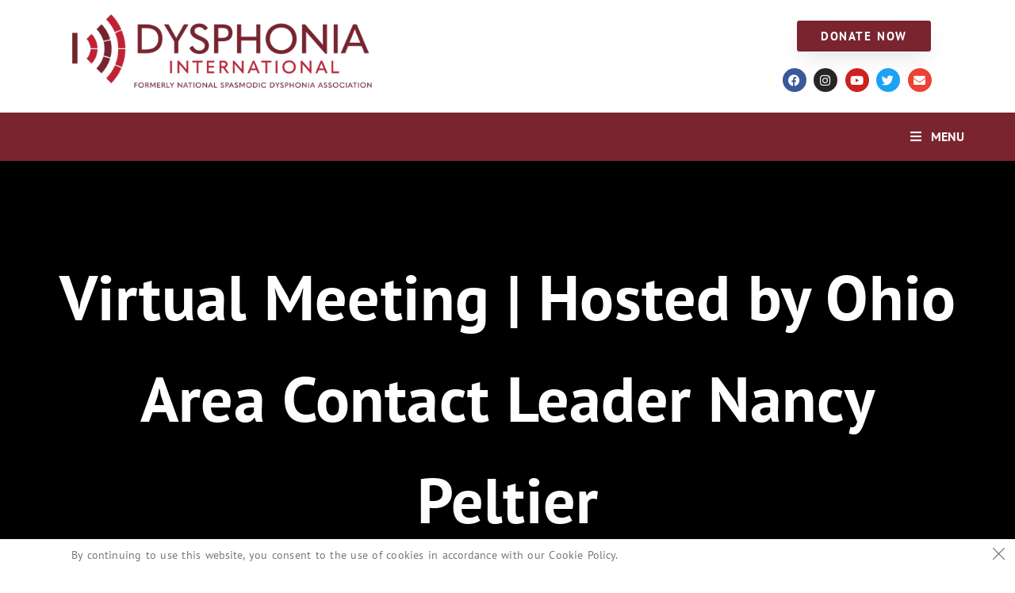

--- FILE ---
content_type: text/html; charset=UTF-8
request_url: https://dysphonia.org/events/virtual-meeting-hosted-by-ohio-area-contact-leader-nancy-peltier/
body_size: 33826
content:
<!DOCTYPE html>
<html class="html" lang="en-US" prefix="og: https://ogp.me/ns#">
<head>
	<meta charset="UTF-8">
	<link rel="profile" href="https://gmpg.org/xfn/11">

		<style>img:is([sizes="auto" i], [sizes^="auto," i]) { contain-intrinsic-size: 3000px 1500px }</style>
	<meta name="viewport" content="width=device-width, initial-scale=1">
<!-- Search Engine Optimization by Rank Math - https://rankmath.com/ -->
<title>Virtual Meeting | Hosted by Ohio Area Contact Leader Nancy Peltier - Dysphonia International</title>
<meta name="description" content="Please join us for a virtual meeting on Monday, January 8, 2024, from 7-8:30 PM ET."/>
<meta name="robots" content="follow, index, max-snippet:-1, max-video-preview:-1, max-image-preview:large"/>
<link rel="canonical" href="https://dysphonia.org/events/virtual-meeting-hosted-by-ohio-area-contact-leader-nancy-peltier/" />
<meta property="og:locale" content="en_US" />
<meta property="og:type" content="article" />
<meta property="og:title" content="Virtual Meeting | Hosted by Ohio Area Contact Leader Nancy Peltier - Dysphonia International" />
<meta property="og:description" content="Please join us for a virtual meeting on Monday, January 8, 2024, from 7-8:30 PM ET." />
<meta property="og:url" content="https://dysphonia.org/events/virtual-meeting-hosted-by-ohio-area-contact-leader-nancy-peltier/" />
<meta property="og:site_name" content="Dysphonia International" />
<meta property="article:publisher" content="https://www.facebook.com/dysphoniainternational" />
<meta property="article:tag" content="Support Group Meeting" />
<meta property="article:tag" content="Virtual" />
<meta property="og:updated_time" content="2024-01-03T22:16:18+00:00" />
<meta property="og:image" content="https://dysphonia.org/wp-content/uploads/2024/01/Untitled-design-9.png" />
<meta property="og:image:secure_url" content="https://dysphonia.org/wp-content/uploads/2024/01/Untitled-design-9.png" />
<meta property="og:image:width" content="1200" />
<meta property="og:image:height" content="630" />
<meta property="og:image:alt" content="Logo for Dysphonia International" />
<meta property="og:image:type" content="image/png" />
<meta name="twitter:card" content="summary_large_image" />
<meta name="twitter:title" content="Virtual Meeting | Hosted by Ohio Area Contact Leader Nancy Peltier - Dysphonia International" />
<meta name="twitter:description" content="Please join us for a virtual meeting on Monday, January 8, 2024, from 7-8:30 PM ET." />
<meta name="twitter:image" content="https://dysphonia.org/wp-content/uploads/2024/01/Untitled-design-9.png" />
<script type="application/ld+json" class="rank-math-schema">{"@context":"https://schema.org","@graph":[{"@type":"BreadcrumbList","@id":"https://dysphonia.org/events/virtual-meeting-hosted-by-ohio-area-contact-leader-nancy-peltier/#breadcrumb","itemListElement":[{"@type":"ListItem","position":"1","item":{"@id":"https://dysphonia.org","name":"Home"}},{"@type":"ListItem","position":"2","item":{"@id":"https://dysphonia.org/events/","name":"Events"}},{"@type":"ListItem","position":"3","item":{"@id":"https://dysphonia.org/events/virtual-meeting-hosted-by-ohio-area-contact-leader-nancy-peltier/","name":"Virtual Meeting | Hosted by Ohio Area Contact Leader Nancy Peltier"}}]}]}</script>
<!-- /Rank Math WordPress SEO plugin -->

<link rel='dns-prefetch' href='//meet.jit.si' />
<link rel='dns-prefetch' href='//use.fontawesome.com' />
<link rel='dns-prefetch' href='//fonts.googleapis.com' />
<link rel="alternate" type="application/rss+xml" title="Dysphonia International &raquo; Feed" href="https://dysphonia.org/feed/" />
<link rel="alternate" type="application/rss+xml" title="Dysphonia International &raquo; Comments Feed" href="https://dysphonia.org/comments/feed/" />
<script>
window._wpemojiSettings = {"baseUrl":"https:\/\/s.w.org\/images\/core\/emoji\/16.0.1\/72x72\/","ext":".png","svgUrl":"https:\/\/s.w.org\/images\/core\/emoji\/16.0.1\/svg\/","svgExt":".svg","source":{"concatemoji":"https:\/\/dysphonia.org\/wp-includes\/js\/wp-emoji-release.min.js?ver=edd352c97c345c4349b50f49b0a2b63c"}};
/*! This file is auto-generated */
!function(s,n){var o,i,e;function c(e){try{var t={supportTests:e,timestamp:(new Date).valueOf()};sessionStorage.setItem(o,JSON.stringify(t))}catch(e){}}function p(e,t,n){e.clearRect(0,0,e.canvas.width,e.canvas.height),e.fillText(t,0,0);var t=new Uint32Array(e.getImageData(0,0,e.canvas.width,e.canvas.height).data),a=(e.clearRect(0,0,e.canvas.width,e.canvas.height),e.fillText(n,0,0),new Uint32Array(e.getImageData(0,0,e.canvas.width,e.canvas.height).data));return t.every(function(e,t){return e===a[t]})}function u(e,t){e.clearRect(0,0,e.canvas.width,e.canvas.height),e.fillText(t,0,0);for(var n=e.getImageData(16,16,1,1),a=0;a<n.data.length;a++)if(0!==n.data[a])return!1;return!0}function f(e,t,n,a){switch(t){case"flag":return n(e,"\ud83c\udff3\ufe0f\u200d\u26a7\ufe0f","\ud83c\udff3\ufe0f\u200b\u26a7\ufe0f")?!1:!n(e,"\ud83c\udde8\ud83c\uddf6","\ud83c\udde8\u200b\ud83c\uddf6")&&!n(e,"\ud83c\udff4\udb40\udc67\udb40\udc62\udb40\udc65\udb40\udc6e\udb40\udc67\udb40\udc7f","\ud83c\udff4\u200b\udb40\udc67\u200b\udb40\udc62\u200b\udb40\udc65\u200b\udb40\udc6e\u200b\udb40\udc67\u200b\udb40\udc7f");case"emoji":return!a(e,"\ud83e\udedf")}return!1}function g(e,t,n,a){var r="undefined"!=typeof WorkerGlobalScope&&self instanceof WorkerGlobalScope?new OffscreenCanvas(300,150):s.createElement("canvas"),o=r.getContext("2d",{willReadFrequently:!0}),i=(o.textBaseline="top",o.font="600 32px Arial",{});return e.forEach(function(e){i[e]=t(o,e,n,a)}),i}function t(e){var t=s.createElement("script");t.src=e,t.defer=!0,s.head.appendChild(t)}"undefined"!=typeof Promise&&(o="wpEmojiSettingsSupports",i=["flag","emoji"],n.supports={everything:!0,everythingExceptFlag:!0},e=new Promise(function(e){s.addEventListener("DOMContentLoaded",e,{once:!0})}),new Promise(function(t){var n=function(){try{var e=JSON.parse(sessionStorage.getItem(o));if("object"==typeof e&&"number"==typeof e.timestamp&&(new Date).valueOf()<e.timestamp+604800&&"object"==typeof e.supportTests)return e.supportTests}catch(e){}return null}();if(!n){if("undefined"!=typeof Worker&&"undefined"!=typeof OffscreenCanvas&&"undefined"!=typeof URL&&URL.createObjectURL&&"undefined"!=typeof Blob)try{var e="postMessage("+g.toString()+"("+[JSON.stringify(i),f.toString(),p.toString(),u.toString()].join(",")+"));",a=new Blob([e],{type:"text/javascript"}),r=new Worker(URL.createObjectURL(a),{name:"wpTestEmojiSupports"});return void(r.onmessage=function(e){c(n=e.data),r.terminate(),t(n)})}catch(e){}c(n=g(i,f,p,u))}t(n)}).then(function(e){for(var t in e)n.supports[t]=e[t],n.supports.everything=n.supports.everything&&n.supports[t],"flag"!==t&&(n.supports.everythingExceptFlag=n.supports.everythingExceptFlag&&n.supports[t]);n.supports.everythingExceptFlag=n.supports.everythingExceptFlag&&!n.supports.flag,n.DOMReady=!1,n.readyCallback=function(){n.DOMReady=!0}}).then(function(){return e}).then(function(){var e;n.supports.everything||(n.readyCallback(),(e=n.source||{}).concatemoji?t(e.concatemoji):e.wpemoji&&e.twemoji&&(t(e.twemoji),t(e.wpemoji)))}))}((window,document),window._wpemojiSettings);
</script>
<link rel='stylesheet' id='ugb-style-css-css' href='https://dysphonia.org/wp-content/plugins/stackable-ultimate-gutenberg-blocks/dist/frontend_blocks.css?ver=3.19.5' media='all' />
<style id='ugb-style-css-inline-css'>
:root {--stk-block-width-default-detected: 1200px;}
</style>
<link rel='stylesheet' id='ugb-style-css-responsive-css' href='https://dysphonia.org/wp-content/plugins/stackable-ultimate-gutenberg-blocks/dist/frontend_blocks_responsive.css?ver=3.19.5' media='all' />
<style id='ugb-style-css-nodep-inline-css'>
/* Global Color Schemes (background-scheme-default-3) */
.stk--background-scheme--scheme-default-3{--stk-block-background-color:#0f0e17;--stk-heading-color:#fffffe;--stk-text-color:#fffffe;--stk-link-color:#f00069;--stk-accent-color:#f00069;--stk-subtitle-color:#f00069;--stk-button-background-color:#f00069;--stk-button-text-color:#fffffe;--stk-button-outline-color:#fffffe;}
/* Global Color Schemes (container-scheme-default-3) */
.stk--container-scheme--scheme-default-3{--stk-container-background-color:#0f0e17;--stk-heading-color:#fffffe;--stk-text-color:#fffffe;--stk-link-color:#f00069;--stk-accent-color:#f00069;--stk-subtitle-color:#f00069;--stk-button-background-color:#f00069;--stk-button-text-color:#fffffe;--stk-button-outline-color:#fffffe;}
/* Global Preset Controls */
:root{--stk--preset--font-size--small:var(--wp--preset--font-size--small);--stk--preset--font-size--medium:var(--wp--preset--font-size--medium);--stk--preset--font-size--large:var(--wp--preset--font-size--large);--stk--preset--font-size--x-large:var(--wp--preset--font-size--x-large);--stk--preset--spacing--20:var(--wp--preset--spacing--20);--stk--preset--spacing--30:var(--wp--preset--spacing--30);--stk--preset--spacing--40:var(--wp--preset--spacing--40);--stk--preset--spacing--50:var(--wp--preset--spacing--50);--stk--preset--spacing--60:var(--wp--preset--spacing--60);--stk--preset--spacing--70:var(--wp--preset--spacing--70);--stk--preset--spacing--80:var(--wp--preset--spacing--80);}
</style>
<link rel='stylesheet' id='evo_single_event-css' href='//dysphonia.org/wp-content/plugins/eventON/assets/css/evo_event_styles.css?ver=4.9.10' media='all' />
<style id='wp-emoji-styles-inline-css'>

	img.wp-smiley, img.emoji {
		display: inline !important;
		border: none !important;
		box-shadow: none !important;
		height: 1em !important;
		width: 1em !important;
		margin: 0 0.07em !important;
		vertical-align: -0.1em !important;
		background: none !important;
		padding: 0 !important;
	}
</style>
<link rel='stylesheet' id='wp-block-library-css' href='https://dysphonia.org/wp-includes/css/dist/block-library/style.min.css?ver=edd352c97c345c4349b50f49b0a2b63c' media='all' />
<style id='wp-block-library-theme-inline-css'>
.wp-block-audio :where(figcaption){color:#555;font-size:13px;text-align:center}.is-dark-theme .wp-block-audio :where(figcaption){color:#ffffffa6}.wp-block-audio{margin:0 0 1em}.wp-block-code{border:1px solid #ccc;border-radius:4px;font-family:Menlo,Consolas,monaco,monospace;padding:.8em 1em}.wp-block-embed :where(figcaption){color:#555;font-size:13px;text-align:center}.is-dark-theme .wp-block-embed :where(figcaption){color:#ffffffa6}.wp-block-embed{margin:0 0 1em}.blocks-gallery-caption{color:#555;font-size:13px;text-align:center}.is-dark-theme .blocks-gallery-caption{color:#ffffffa6}:root :where(.wp-block-image figcaption){color:#555;font-size:13px;text-align:center}.is-dark-theme :root :where(.wp-block-image figcaption){color:#ffffffa6}.wp-block-image{margin:0 0 1em}.wp-block-pullquote{border-bottom:4px solid;border-top:4px solid;color:currentColor;margin-bottom:1.75em}.wp-block-pullquote cite,.wp-block-pullquote footer,.wp-block-pullquote__citation{color:currentColor;font-size:.8125em;font-style:normal;text-transform:uppercase}.wp-block-quote{border-left:.25em solid;margin:0 0 1.75em;padding-left:1em}.wp-block-quote cite,.wp-block-quote footer{color:currentColor;font-size:.8125em;font-style:normal;position:relative}.wp-block-quote:where(.has-text-align-right){border-left:none;border-right:.25em solid;padding-left:0;padding-right:1em}.wp-block-quote:where(.has-text-align-center){border:none;padding-left:0}.wp-block-quote.is-large,.wp-block-quote.is-style-large,.wp-block-quote:where(.is-style-plain){border:none}.wp-block-search .wp-block-search__label{font-weight:700}.wp-block-search__button{border:1px solid #ccc;padding:.375em .625em}:where(.wp-block-group.has-background){padding:1.25em 2.375em}.wp-block-separator.has-css-opacity{opacity:.4}.wp-block-separator{border:none;border-bottom:2px solid;margin-left:auto;margin-right:auto}.wp-block-separator.has-alpha-channel-opacity{opacity:1}.wp-block-separator:not(.is-style-wide):not(.is-style-dots){width:100px}.wp-block-separator.has-background:not(.is-style-dots){border-bottom:none;height:1px}.wp-block-separator.has-background:not(.is-style-wide):not(.is-style-dots){height:2px}.wp-block-table{margin:0 0 1em}.wp-block-table td,.wp-block-table th{word-break:normal}.wp-block-table :where(figcaption){color:#555;font-size:13px;text-align:center}.is-dark-theme .wp-block-table :where(figcaption){color:#ffffffa6}.wp-block-video :where(figcaption){color:#555;font-size:13px;text-align:center}.is-dark-theme .wp-block-video :where(figcaption){color:#ffffffa6}.wp-block-video{margin:0 0 1em}:root :where(.wp-block-template-part.has-background){margin-bottom:0;margin-top:0;padding:1.25em 2.375em}
</style>
<style id='classic-theme-styles-inline-css'>
/*! This file is auto-generated */
.wp-block-button__link{color:#fff;background-color:#32373c;border-radius:9999px;box-shadow:none;text-decoration:none;padding:calc(.667em + 2px) calc(1.333em + 2px);font-size:1.125em}.wp-block-file__button{background:#32373c;color:#fff;text-decoration:none}
</style>
<link rel='stylesheet' id='ugb-style-css-v2-css' href='https://dysphonia.org/wp-content/plugins/stackable-ultimate-gutenberg-blocks/dist/deprecated/frontend_blocks_deprecated_v2.css?ver=3.19.5' media='all' />
<style id='ugb-style-css-v2-inline-css'>
:root {--stk-block-width-default-detected: 1200px;}
:root {
			--content-width: 1200px;
		}
</style>
<style id='font-awesome-svg-styles-default-inline-css'>
.svg-inline--fa {
  display: inline-block;
  height: 1em;
  overflow: visible;
  vertical-align: -.125em;
}
</style>
<link rel='stylesheet' id='font-awesome-svg-styles-css' href='https://dysphonia.org/wp-content/uploads/font-awesome/v5.12.0/css/svg-with-js.css' media='all' />
<style id='font-awesome-svg-styles-inline-css'>
   .wp-block-font-awesome-icon svg::before,
   .wp-rich-text-font-awesome-icon svg::before {content: unset;}
</style>
<style id='global-styles-inline-css'>
:root{--wp--preset--aspect-ratio--square: 1;--wp--preset--aspect-ratio--4-3: 4/3;--wp--preset--aspect-ratio--3-4: 3/4;--wp--preset--aspect-ratio--3-2: 3/2;--wp--preset--aspect-ratio--2-3: 2/3;--wp--preset--aspect-ratio--16-9: 16/9;--wp--preset--aspect-ratio--9-16: 9/16;--wp--preset--color--black: #000000;--wp--preset--color--cyan-bluish-gray: #abb8c3;--wp--preset--color--white: #ffffff;--wp--preset--color--pale-pink: #f78da7;--wp--preset--color--vivid-red: #cf2e2e;--wp--preset--color--luminous-vivid-orange: #ff6900;--wp--preset--color--luminous-vivid-amber: #fcb900;--wp--preset--color--light-green-cyan: #7bdcb5;--wp--preset--color--vivid-green-cyan: #00d084;--wp--preset--color--pale-cyan-blue: #8ed1fc;--wp--preset--color--vivid-cyan-blue: #0693e3;--wp--preset--color--vivid-purple: #9b51e0;--wp--preset--color--central-palette-1: #79242F;--wp--preset--gradient--vivid-cyan-blue-to-vivid-purple: linear-gradient(135deg,rgba(6,147,227,1) 0%,rgb(155,81,224) 100%);--wp--preset--gradient--light-green-cyan-to-vivid-green-cyan: linear-gradient(135deg,rgb(122,220,180) 0%,rgb(0,208,130) 100%);--wp--preset--gradient--luminous-vivid-amber-to-luminous-vivid-orange: linear-gradient(135deg,rgba(252,185,0,1) 0%,rgba(255,105,0,1) 100%);--wp--preset--gradient--luminous-vivid-orange-to-vivid-red: linear-gradient(135deg,rgba(255,105,0,1) 0%,rgb(207,46,46) 100%);--wp--preset--gradient--very-light-gray-to-cyan-bluish-gray: linear-gradient(135deg,rgb(238,238,238) 0%,rgb(169,184,195) 100%);--wp--preset--gradient--cool-to-warm-spectrum: linear-gradient(135deg,rgb(74,234,220) 0%,rgb(151,120,209) 20%,rgb(207,42,186) 40%,rgb(238,44,130) 60%,rgb(251,105,98) 80%,rgb(254,248,76) 100%);--wp--preset--gradient--blush-light-purple: linear-gradient(135deg,rgb(255,206,236) 0%,rgb(152,150,240) 100%);--wp--preset--gradient--blush-bordeaux: linear-gradient(135deg,rgb(254,205,165) 0%,rgb(254,45,45) 50%,rgb(107,0,62) 100%);--wp--preset--gradient--luminous-dusk: linear-gradient(135deg,rgb(255,203,112) 0%,rgb(199,81,192) 50%,rgb(65,88,208) 100%);--wp--preset--gradient--pale-ocean: linear-gradient(135deg,rgb(255,245,203) 0%,rgb(182,227,212) 50%,rgb(51,167,181) 100%);--wp--preset--gradient--electric-grass: linear-gradient(135deg,rgb(202,248,128) 0%,rgb(113,206,126) 100%);--wp--preset--gradient--midnight: linear-gradient(135deg,rgb(2,3,129) 0%,rgb(40,116,252) 100%);--wp--preset--font-size--small: 13px;--wp--preset--font-size--medium: 20px;--wp--preset--font-size--large: 36px;--wp--preset--font-size--x-large: 42px;--wp--preset--spacing--20: 0.44rem;--wp--preset--spacing--30: 0.67rem;--wp--preset--spacing--40: 1rem;--wp--preset--spacing--50: 1.5rem;--wp--preset--spacing--60: 2.25rem;--wp--preset--spacing--70: 3.38rem;--wp--preset--spacing--80: 5.06rem;--wp--preset--shadow--natural: 6px 6px 9px rgba(0, 0, 0, 0.2);--wp--preset--shadow--deep: 12px 12px 50px rgba(0, 0, 0, 0.4);--wp--preset--shadow--sharp: 6px 6px 0px rgba(0, 0, 0, 0.2);--wp--preset--shadow--outlined: 6px 6px 0px -3px rgba(255, 255, 255, 1), 6px 6px rgba(0, 0, 0, 1);--wp--preset--shadow--crisp: 6px 6px 0px rgba(0, 0, 0, 1);}:where(.is-layout-flex){gap: 0.5em;}:where(.is-layout-grid){gap: 0.5em;}body .is-layout-flex{display: flex;}.is-layout-flex{flex-wrap: wrap;align-items: center;}.is-layout-flex > :is(*, div){margin: 0;}body .is-layout-grid{display: grid;}.is-layout-grid > :is(*, div){margin: 0;}:where(.wp-block-columns.is-layout-flex){gap: 2em;}:where(.wp-block-columns.is-layout-grid){gap: 2em;}:where(.wp-block-post-template.is-layout-flex){gap: 1.25em;}:where(.wp-block-post-template.is-layout-grid){gap: 1.25em;}.has-black-color{color: var(--wp--preset--color--black) !important;}.has-cyan-bluish-gray-color{color: var(--wp--preset--color--cyan-bluish-gray) !important;}.has-white-color{color: var(--wp--preset--color--white) !important;}.has-pale-pink-color{color: var(--wp--preset--color--pale-pink) !important;}.has-vivid-red-color{color: var(--wp--preset--color--vivid-red) !important;}.has-luminous-vivid-orange-color{color: var(--wp--preset--color--luminous-vivid-orange) !important;}.has-luminous-vivid-amber-color{color: var(--wp--preset--color--luminous-vivid-amber) !important;}.has-light-green-cyan-color{color: var(--wp--preset--color--light-green-cyan) !important;}.has-vivid-green-cyan-color{color: var(--wp--preset--color--vivid-green-cyan) !important;}.has-pale-cyan-blue-color{color: var(--wp--preset--color--pale-cyan-blue) !important;}.has-vivid-cyan-blue-color{color: var(--wp--preset--color--vivid-cyan-blue) !important;}.has-vivid-purple-color{color: var(--wp--preset--color--vivid-purple) !important;}.has-black-background-color{background-color: var(--wp--preset--color--black) !important;}.has-cyan-bluish-gray-background-color{background-color: var(--wp--preset--color--cyan-bluish-gray) !important;}.has-white-background-color{background-color: var(--wp--preset--color--white) !important;}.has-pale-pink-background-color{background-color: var(--wp--preset--color--pale-pink) !important;}.has-vivid-red-background-color{background-color: var(--wp--preset--color--vivid-red) !important;}.has-luminous-vivid-orange-background-color{background-color: var(--wp--preset--color--luminous-vivid-orange) !important;}.has-luminous-vivid-amber-background-color{background-color: var(--wp--preset--color--luminous-vivid-amber) !important;}.has-light-green-cyan-background-color{background-color: var(--wp--preset--color--light-green-cyan) !important;}.has-vivid-green-cyan-background-color{background-color: var(--wp--preset--color--vivid-green-cyan) !important;}.has-pale-cyan-blue-background-color{background-color: var(--wp--preset--color--pale-cyan-blue) !important;}.has-vivid-cyan-blue-background-color{background-color: var(--wp--preset--color--vivid-cyan-blue) !important;}.has-vivid-purple-background-color{background-color: var(--wp--preset--color--vivid-purple) !important;}.has-black-border-color{border-color: var(--wp--preset--color--black) !important;}.has-cyan-bluish-gray-border-color{border-color: var(--wp--preset--color--cyan-bluish-gray) !important;}.has-white-border-color{border-color: var(--wp--preset--color--white) !important;}.has-pale-pink-border-color{border-color: var(--wp--preset--color--pale-pink) !important;}.has-vivid-red-border-color{border-color: var(--wp--preset--color--vivid-red) !important;}.has-luminous-vivid-orange-border-color{border-color: var(--wp--preset--color--luminous-vivid-orange) !important;}.has-luminous-vivid-amber-border-color{border-color: var(--wp--preset--color--luminous-vivid-amber) !important;}.has-light-green-cyan-border-color{border-color: var(--wp--preset--color--light-green-cyan) !important;}.has-vivid-green-cyan-border-color{border-color: var(--wp--preset--color--vivid-green-cyan) !important;}.has-pale-cyan-blue-border-color{border-color: var(--wp--preset--color--pale-cyan-blue) !important;}.has-vivid-cyan-blue-border-color{border-color: var(--wp--preset--color--vivid-cyan-blue) !important;}.has-vivid-purple-border-color{border-color: var(--wp--preset--color--vivid-purple) !important;}.has-vivid-cyan-blue-to-vivid-purple-gradient-background{background: var(--wp--preset--gradient--vivid-cyan-blue-to-vivid-purple) !important;}.has-light-green-cyan-to-vivid-green-cyan-gradient-background{background: var(--wp--preset--gradient--light-green-cyan-to-vivid-green-cyan) !important;}.has-luminous-vivid-amber-to-luminous-vivid-orange-gradient-background{background: var(--wp--preset--gradient--luminous-vivid-amber-to-luminous-vivid-orange) !important;}.has-luminous-vivid-orange-to-vivid-red-gradient-background{background: var(--wp--preset--gradient--luminous-vivid-orange-to-vivid-red) !important;}.has-very-light-gray-to-cyan-bluish-gray-gradient-background{background: var(--wp--preset--gradient--very-light-gray-to-cyan-bluish-gray) !important;}.has-cool-to-warm-spectrum-gradient-background{background: var(--wp--preset--gradient--cool-to-warm-spectrum) !important;}.has-blush-light-purple-gradient-background{background: var(--wp--preset--gradient--blush-light-purple) !important;}.has-blush-bordeaux-gradient-background{background: var(--wp--preset--gradient--blush-bordeaux) !important;}.has-luminous-dusk-gradient-background{background: var(--wp--preset--gradient--luminous-dusk) !important;}.has-pale-ocean-gradient-background{background: var(--wp--preset--gradient--pale-ocean) !important;}.has-electric-grass-gradient-background{background: var(--wp--preset--gradient--electric-grass) !important;}.has-midnight-gradient-background{background: var(--wp--preset--gradient--midnight) !important;}.has-small-font-size{font-size: var(--wp--preset--font-size--small) !important;}.has-medium-font-size{font-size: var(--wp--preset--font-size--medium) !important;}.has-large-font-size{font-size: var(--wp--preset--font-size--large) !important;}.has-x-large-font-size{font-size: var(--wp--preset--font-size--x-large) !important;}
:where(.wp-block-post-template.is-layout-flex){gap: 1.25em;}:where(.wp-block-post-template.is-layout-grid){gap: 1.25em;}
:where(.wp-block-columns.is-layout-flex){gap: 2em;}:where(.wp-block-columns.is-layout-grid){gap: 2em;}
:root :where(.wp-block-pullquote){font-size: 1.5em;line-height: 1.6;}
</style>
<link rel='stylesheet' id='elementor-frontend-css' href='https://dysphonia.org/wp-content/plugins/elementor/assets/css/frontend.min.css?ver=3.34.0' media='all' />
<link rel='stylesheet' id='elementor-post-7087-css' href='https://dysphonia.org/wp-content/uploads/elementor/css/post-7087.css?ver=1769593372' media='all' />
<link rel='stylesheet' id='elementor-post-266-css' href='https://dysphonia.org/wp-content/uploads/elementor/css/post-266.css?ver=1769593372' media='all' />
<link rel='stylesheet' id='font-awesome-css' href='https://dysphonia.org/wp-content/themes/oceanwp/assets/fonts/fontawesome/css/all.min.css?ver=6.7.2' media='all' />
<link rel='stylesheet' id='simple-line-icons-css' href='https://dysphonia.org/wp-content/themes/oceanwp/assets/css/third/simple-line-icons.min.css?ver=2.4.0' media='all' />
<link rel='stylesheet' id='oceanwp-style-css' href='https://dysphonia.org/wp-content/themes/oceanwp/assets/css/style.min.css?ver=4.1.4' media='all' />
<link rel='stylesheet' id='oceanwp-google-font-pt-sans-css' href='https://dysphonia.org/wp-content/uploads/oceanwp-webfonts-css/45f7c19cb24b20015cfdb8c2286def41.css?ver=edd352c97c345c4349b50f49b0a2b63c' media='all' />
<link rel='stylesheet' id='font-awesome-official-css' href='https://use.fontawesome.com/releases/v5.12.0/css/all.css' media='all' integrity="sha384-REHJTs1r2ErKBuJB0fCK99gCYsVjwxHrSU0N7I1zl9vZbggVJXRMsv/sLlOAGb4M" crossorigin="anonymous" />
<link rel='stylesheet' id='evcal_google_fonts-css' href='https://fonts.googleapis.com/css?family=Noto+Sans%3A400%2C400italic%2C700%7CPoppins%3A700%2C800%2C900&#038;subset=latin%2Clatin-ext&#038;ver=4.9.10' media='all' />
<link rel='stylesheet' id='evcal_cal_default-css' href='//dysphonia.org/wp-content/plugins/eventON/assets/css/eventon_styles.css?ver=4.9.10' media='all' />
<link rel='stylesheet' id='evo_font_icons-css' href='//dysphonia.org/wp-content/plugins/eventON/assets/fonts/all.css?ver=4.9.10' media='all' />
<style id='evo_dynamic_styles-inline-css'>
.eventon_events_list .eventon_list_event .desc_trig, .evopop_top{background-color:#f1f1f1}.eventon_events_list .eventon_list_event .desc_trig:hover{background-color:#fbfbfb}.ajde_evcal_calendar .calendar_header p,
			.eventon_events_list .eventon_list_event .evoet_cx span.evoet_dayblock span, 
			.evo_pop_body .evoet_cx span.evoet_dayblock span,
			.ajde_evcal_calendar .evcal_evdata_row .evcal_evdata_cell h3.evo_h3,
			.evo_lightbox_content h3.evo_h3, h2.evo_h2, h3.evo_h3,h4.evo_h4,
			body .ajde_evcal_calendar h4.evo_h4, 
			.evo_content_in h4.evo_h4,
			.evo_metarow_ICS .evcal_evdata_cell p a,
			.eventon_events_list .eventon_list_event .evoet_cx span.evcal_desc2, 
			.eventon_list_event .evoet_cx span.evcal_event_title,
			.evoet_cx span.evcal_desc2,	
			.evo_metarow_ICS .evcal_evdata_cell p a, 
			.evo_metarow_learnMICS .evcal_col50 .evcal_evdata_cell p a,
			.eventon_list_event .evo_metarow_locImg p.evoLOCtxt .evo_loc_text_title,		
			.evo_clik_row .evo_h3,
			.evotax_term_card .evotax_term_details h2, 
			.evotax_term_card h3.evotax_term_subtitle,
			.ajde_evcal_calendar .evo_sort_btn,
			.eventon_main_section  #evcal_cur,	
			.ajde_evcal_calendar .calendar_header p.evo_month_title,		
			.ajde_evcal_calendar .eventon_events_list .evcal_month_line p,
			.eventon_events_list .eventon_list_event .evcal_cblock,			
			.ajde_evcal_calendar .evcal_month_line,
			.eventon_event .event_excerpt_in h3,
			.ajde_evcal_calendar .evo_footer_nav p.evo_month_title,
			.evo_eventon_live_now_section h3,
			.evo_tab_view .evo_tabs p.evo_tab,
			.evo_metarow_virtual .evo_live_now_tag,
			.evo_page_body .evo_sin_page .evosin_event_title{font-family:'Poppins', sans-serif}.ajde_evcal_calendar .eventon_events_list p,	
		.evo_lightbox p,
		.eventon_events_list .eventon_list_event .evoet_cx span, 
		.evo_pop_body .evoet_cx span,	
		.eventon_events_list .eventon_list_event .evoet_cx span.evcal_event_subtitle, 
		.evo_pop_body .evoet_cx span.evcal_event_subtitle,
		.ajde_evcal_calendar .eventon_list_event .event_description .evcal_btn, 
		.evo_pop_body .evcal_btn, .evcal_btn,
		.eventon_events_list .eventon_list_event .cancel_event .evo_event_headers, 
		.evo_pop_body .evo_event_headers.canceled,
		.eventon_events_list .eventon_list_event .evcal_list_a .evo_above_title span,
		.evo_pop_body .evcal_list_a .evo_above_title span,
		.evcal_evdata_row.evcal_event_details .evcal_evdata_cell p,
		#evcal_list .eventon_list_event .evoInput, .evo_pop_body .evoInput,
		.evcal_evdata_row .evcal_evdata_cell p, 
		#evcal_list .eventon_list_event p.no_events,
		.ajde_evcal_calendar .eventon_events_list .eventon_desc_in ul,
		.evoGuideCall em,
		.evo_cal_above span,
		.ajde_evcal_calendar .calendar_header .evo_j_dates .legend,
		.ajde_evcal_calendar .evo_custom_content ul li, 
		#evcal_list .eventon_list_event .event_description .evo_custom_content li
		.eventon_sort_line p, .eventon_filter_line p,
		.evcal_evdata_row{font-family:'Noto Sans',arial}.ajde_evcal_calendar .evo_sort_btn, .eventon_sf_field p, .evo_srt_sel p.fa{color:#B8B8B8}.ajde_evcal_calendar .evo_sort_btn:hover{color:#d8d8d8}.eventon_events_list .eventon_list_event a,
				.evocard_row .evo_metarow_organizer .evo_card_organizer_social a,
				.evo_lightbox .evo_tax_social_media a{color:#656565}
				#evcal_list .eventon_list_event .event_description .evcal_btn, 
				#evcal_list .eventon_list_event .event_description .evcal_btn p, 
				body .evo_lightboxes .evo_lightbox_body.evo_pop_body .evcal_btn,
				.ajde_evcal_calendar .eventon_list_event .event_description .evcal_btn, 
				.evo_lightbox .evcal_btn, body .evcal_btn,
				.evo_lightbox.eventon_events_list .eventon_list_event a.evcal_btn,
				.evcal_btn,.evo_btn_arr,.evo_btn_arr_circ{color:#ffffff;background:#00aafb;}#evcal_list .eventon_list_event .event_description .evcal_btn:hover, 
				body .evo_lightboxes .evo_lightbox_body.evo_pop_body .evcal_btn:hover,
				.ajde_evcal_calendar .eventon_list_event .event_description .evcal_btn:hover, 
				.evo_pop_body .evcal_btn:hover, .evcal_btn:hover,.evcal_evdata_row.evo_clik_row:hover{color:#ffffff;background:#00aafb;}.evcal_evdata_row.evo_clik_row:hover &gt; *, .evcal_evdata_row.evo_clik_row:hover i{color:#ffffff}.eventon_list_event .evo_btn_secondary, 
				.ajde_evcal_calendar .eventon_list_event .event_description .evcal_btn.evo_btn_secondary,
				.evo_lightbox .evcal_btn.evo_btn_secondary, 
				body .evcal_btn.evo_btn_secondary,
				#evcal_list .eventon_list_event .event_description .evcal_btn.evo_btn_secondary,
				.evcal_btn.evo_btn_secondary,
				.evo_btn_secondary{color:#ffffff;background:#d2d2d2;}.eventon_list_event .evo_btn_secondary:hover, 
				.ajde_evcal_calendar .eventon_list_event .event_description .evcal_btn.evo_btn_secondary:hover,
				.evo_lightbox .evcal_btn.evo_btn_secondary:hover, 
				body .evcal_btn.evo_btn_secondary:hover,
				#evcal_list .eventon_list_event .event_description .evcal_btn.evo_btn_secondary:hover,
				.eventon_list_event .evo_btn_secondary:hover, 
				.evcal_btn.evo_btn_secondary:hover,
				.evo_btn_secondary:hover{color:#ffffff;background:#bebebe;}.evocard_row .evcal_evdata_icons i, .evocard_row .evcal_evdata_custometa_icons i{color:#656565;font-size:22px;}.evcal_evdata_row .evcal_evdata_cell h3, .evo_clik_row .evo_h3{font-size:22px}.evcal_evdata_row .evcal_evdata_cell h2, .evcal_evdata_row .evcal_evdata_cell h3, .evorow .evo_clik_row h3, 
			.evcal_evdata_row .evcal_evdata_cell h3 a{color:#202124}#evcal_list .eventon_list_event .evcal_eventcard p, 
				.ajde_evcal_calendar .eventon_events_list .eventon_desc_in ul,
				.evo_lightboxes .evo_pop_body .evcal_evdata_row .evcal_evdata_cell p,
				.evo_lightboxes .evcal_evdata_cell p a{color:#656565}.ajde_evcal_calendar #evcal_head.calendar_header #evcal_cur, .ajde_evcal_calendar .evcal_month_line p, .ajde_evcal_calendar .evo_footer_nav p.evo_month_title{color:#202124}.eventon_events_list .eventon_list_event .event_description, .evo_lightbox.eventcard .evo_lightbox_body{background-color:#fdfdfd}.evocard_box{background-color:#f3f3f3}.evcal_event_details .evcal_evdata_cell.shorter_desc .eventon_desc_in:after{background:linear-gradient(to top,	#f3f3f3 20%, #f3f3f300 80%)}.event_description .bordb, #evcal_list .bordb, .eventon_events_list .eventon_list_event .event_description, .bordr, #evcal_list,
					#evcal_list p.desc_trig_outter, 
					.evopop_top,
					.evo_pop_body .bordb{border-color:#d5d5d5}.eventon_events_list .eventon_list_event .evcal_list_a.featured_event{background-color:#fff6e2}.eventon_events_list .eventon_list_event .desc_trig:hover{border-left-width:7px}.eventon_events_list .eventon_list_event .evcal_list_a.featured_event:hover{background-color:#ffecc5}.evoet_cx .evo_ep_bar b, .evoet_cx .evo_ep_bar b:before{background-color:#f79191}.evoet_cx .evo_ep_bar.evo_completed b{background-color:#9a9a9a}.eventon_events_list .eventon_list_event .evoet_cx span.evo_above_title span.featured, .evo_pop_body .evoet_cx span.evo_above_title span.featured,
					.evosv_grid .evosv_tag.featured{color:#ffffff;background-color:#ffcb55;}.eventon_events_list .eventon_list_event .evoet_cx span.evo_above_title span.completed, .evo_pop_body .evoet_cx span.evo_above_title span.completed,
					.evosv_grid .evosv_tag.completed{color:#ffffff;background-color:#585858;}.ajde_evcal_calendar.clean, 
						.ajde_evcal_calendar.color.etttc_none,
						.evo_lightboxes .eventon_list_event.clean, 
						.evo_lightboxes .eventon_list_event.color.etttc_none{--evo_ett_color:#202124;}.ajde_evcal_calendar.clean, 
						.ajde_evcal_calendar.color.etttc_none, 
						.evo_lightboxes .clean.eventon_list_event, 
						.evo_lightboxes .eventon_list_event.color.etttc_none{--ett_title_color:#ffffff}.ajde_evcal_calendar.clean, 
						.ajde_evcal_calendar.color.etttc_none, 
						.evo_lightboxes .clean.eventon_list_event, 
						.evo_lightboxes .eventon_list_event.color.etttc_none{--ett_subtitle_color:#202124}.ajde_evcal_calendar, .evo_lightboxes .eventon_list_event{--ett_dateblock_color:#202124}.evoet_cx span.evoet_subtitle.evo_below_title span.status_reason{color:#202124;background-color:#ffffff;}.ajde_evcal_calendar.color.etttc_custom, .evo_lightboxes .eventon_list_event.color.etttc_custom{--evo_ett_color:#ffffff; --ett_title_color:#ffffff; --ett_subtitle_color:#ffffff;--ett_dateblock_color:#ffffff;}.event_description .evcal_close{background-color:#f7f7f7}.event_description .evcal_close:hover{background-color:#f1f1f1}.evo_lightboxes .evopopclose, .evo_lightboxes .evolbclose{background-color:#202124}.evo_lightboxes .evopopclose:hover, .evo_lightboxes .evolbclose:hover{background-color:#cfcfcf}.evo_lightboxes .evolbclose:before, .evo_lightboxes .evolbclose:after{background-color:#ffffff}.evo_lightboxes .evolbclose:hover:before, .evo_lightboxes .evolbclose:hover:after{background-color:#666666}#evcal_list .evorow.getdirections, .evo_pop_body .evorow.getdirections{background-color:#ffffff}#evcal_list .evorow.getdirections .evoInput, .evo_pop_body .evorow.getdirections .evoInput{color:#888888}.fp_popup_option i{color:#999;font-size:22px;}.evo_cal_above span{color:#ffffff;background-color:#656565;}.evo_cal_above span.evo-gototoday-btn{color:#ffffff;background-color:#ADADAD;}.evo_cal_above span.evo-gototoday-btn:hover{color:#ffffff;background-color:#d3d3d3;}.ajde_evcal_calendar .calendar_header .evo_j_dates .legend a{color:#656565;background-color:#f5f5f5;}.ajde_evcal_calendar .calendar_header .evo_j_dates .legend a.current{color:#656565;background-color:#CFCFCF;}.ajde_evcal_calendar .calendar_header .evo_j_dates .legend a.set{color:#656565;background-color:#fed584;}.ajde_evcal_calendar .calendar_header .evcal_arrows, .evo_footer_nav .evcal_arrows{border-color:#737373;background-color:#ffffff;}.ajde_evcal_calendar .calendar_header .evcal_arrows:hover, .evo_footer_nav .evcal_arrows:hover{background-color:#202124;}.ajde_evcal_calendar .calendar_header .evcal_arrows:before,.evo_footer_nav .evcal_arrows:before{border-color:#737373}.ajde_evcal_calendar .calendar_header .evcal_arrows.evcal_btn_next:hover:before,.ajde_evcal_calendar .calendar_header .evcal_arrows.evcal_btn_prev:hover:before,.evo_footer_nav .evcal_arrows.evcal_btn_prev:hover:before,.evo_footer_nav .evcal_arrows.evcal_btn_next:hover:before{border-color:#ffffff}.eventon_events_list .eventon_list_event .evoet_cx span.evo_above_title span, .evo_pop_body .evoet_cx span.evo_above_title span{color:#ffffff;background-color:#F79191;}.eventon_events_list .eventon_list_event .evoet_cx span.evo_above_title span.canceled, .evo_pop_body .evoet_cx span.evo_above_title span.canceled{color:#ffffff;background-color:#F79191;}.eventon_events_list .eventon_list_event .evoet_cx span.evo_above_title span.vir,, .evo_pop_body .evoet_cx span.evo_above_title span.vir,
				.evosv_grid .evosv_tag.vir{color:#ffffff;background-color:#5bdaf7;}.eventon_events_list .eventon_list_event .evoet_cx span.evo_above_title span.postponed, .evo_pop_body .evoet_cx span.evo_above_title span.postponed,
			.evosv_grid .evosv_tag.postponed{color:#ffffff;background-color:#e3784b;}.eventon_events_list .eventon_list_event .evoet_cx span.evo_above_title span.movedonline, .evo_pop_body .evoet_cx span.evo_above_title span.movedonline,
			.evosv_grid .evosv_tag.movedonline{color:#ffffff;background-color:#6edccd;}.eventon_events_list .eventon_list_event .evoet_cx span.evo_above_title span.rescheduled, .evo_pop_body .evoet_cx span.evo_above_title span.rescheduled,
			.evosv_grid .evosv_tag.rescheduled{color:#ffffff;background-color:#67ef78;}.eventon_events_list .eventon_list_event .evcal_desc span.evo_above_title span.repeating, .evo_pop_body .evcal_desc span.evo_above_title span.repeating{color:#202124;background-color:#fed584;}.ajde_evcal_calendar #evcal_list.eventon_events_list .eventon_list_event .cancel_event.evcal_list_a, .evo_lightbox_body.eventon_list_event.cancel_event .evopop_top{background-color:#b0b0b0!important;}.eventon_events_list .eventon_list_event .cancel_event.evcal_list_a:before{color:#b0b0b0}#eventon_loadbar{background-color:#efefef}#eventon_loadbar:before{background-color:#f5b87a}.evoet_cx .evcal_desc3 em.evocmd_button, #evcal_list .evoet_cx .evcal_desc3 em.evocmd_button{color:#ffffff;background-color:#237dbd;}.evo_metarow_socialmedia a.evo_ss:hover{background-color:#9e9e9e;}.evo_metarow_socialmedia a.evo_ss i{color:#888686;}.evo_metarow_socialmedia a.evo_ss:hover i{color:#ffffff;}.evo_metarow_socialmedia .evo_sm{border-color:#cdcdcd}.eventon_events_list .evoShow_more_events span{background-color:#b4b4b4;color:#ffffff;}.evo_card_health_boxes .evo_health_b{background-color:#ececec;color:#202124;}.evo_card_health_boxes .evo_health_b svg, .evo_card_health_boxes .evo_health_b i.fa{fill:#202124;color:#202124;}.evo_health_b.ehb_other{border-color:#e8e8e8}.eventon_list_event .evoet_cx em.evo_mytime.tzo_trig i
				{color:#2eb4dc}.eventon_list_event .evoet_cx em.evo_mytime,
				.eventon_list_event .evoet_cx em.evo_mytime,
				.eventon_list_event .evcal_evdata_cell .evo_mytime,
				.eventon_list_event .evcal_evdata_cell .evo_mytime.tzo_trig{background-color:#2eb4dc}.eventon_list_event .evoet_cx em.evo_mytime &gt;*, 
				.eventon_list_event .evcal_evdata_cell .evo_mytime &gt;*,
				.eventon_list_event .evoet_cx em.evo_mytime.tzo_trig:hover &gt;*{color:#ffffff}.eventon_events_list .evose_repeat_header span.title{background-color:#fed584;color:#202124;}.eventon_events_list .evose_repeat_header .ri_nav a, 
				.eventon_events_list .evose_repeat_header .ri_nav a:visited, 
				.eventon_events_list .evose_repeat_header .ri_nav a:hover{color:#656565}.eventon_events_list .evose_repeat_header .ri_nav b{border-color:#656565}body .EVOSR_section a.evo_do_search, body a.evosr_search_btn, .evo_search_bar_in a.evosr_search_btn{color:#3d3d3d}body .EVOSR_section a.evo_do_search:hover, body a.evosr_search_btn:hover, .evo_search_bar_in a.evosr_search_btn:hover{color:#bbbbbb}body .EVOSR_section input[type=text], .evo_search_bar input[type=text]{border-color:#202124;background-color:#F2F2F2;}.evosr_blur{background-color:#f9d789;color:#14141E;}.evo_search_results_count span{background-color:#202124;color:#ffffff;}body .EVOSR_section input[type=text]:hover, .evo_search_bar input[type=text]:hover{border-color:#202124}.evo_search_results_count{color:#14141E}.evo_eventon_live_now_section h3{color:#202124}.evo_eventon_live_now_section .evo_eventon_now_next{background-color:#ececec}.evo_eventon_live_now_section .evo_eventon_now_next h3{color:#202124}.evo_eventon_live_now_section .evo_eventon_now_next h3 .evo_countdowner{background-color:#202124;color:#ffffff;}.evo_eventon_live_now_section p.evo_eventon_no_events_now{background-color:#d6f5d2;color:#888888;}.ajde_evcal_calendar.esty_1 #evcal_list .eventon_list_event.no_events p.no_events,   .ajde_evcal_calendar.esty_2 #evcal_list .eventon_list_event.no_events p.no_events, .ajde_evcal_calendar.esty_3 #evcal_list .eventon_list_event.no_events p.no_events{background-color:#ffffff}.ajde_evcal_calendar.esty_1 #evcal_list .eventon_list_event.no_events p.no_events, .ajde_evcal_calendar.esty_2 #evcal_list .eventon_list_event.no_events p.no_events,.ajde_evcal_calendar.esty_3 #evcal_list .eventon_list_event.no_events p.no_events, .ajde_evcal_calendar.esty_1 #evcal_list .eventon_list_event.no_events p.no_events a, .ajde_evcal_calendar.esty_2 #evcal_list .eventon_list_event.no_events p.no_events a, .ajde_evcal_calendar.esty_3 #evcal_list .eventon_list_event.no_events p.no_events a{color:#202124}.ajde_evcal_calendar.esty_0 #evcal_list .eventon_list_event.no_events p.no_events,   .ajde_evcal_calendar.esty_4 #evcal_list .eventon_list_event.no_events p.no_events{background-color:#ffffff}.ajde_evcal_calendar.esty_0 #evcal_list .eventon_list_event.no_events p.no_events, .ajde_evcal_calendar.esty_4 #evcal_list .eventon_list_event.no_events p.no_events,.ajde_evcal_calendar.esty_0 #evcal_list .eventon_list_event.no_events p.no_events a,.ajde_evcal_calendar.esty_4 #evcal_list .eventon_list_event.no_events p.no_events a{color:#202124}#evcal_list .eventon_list_event .evcal_list_a.featured_event{border-left-color:#ca594a!important;}
.eventon_events_list .eventon_list_event .desc_trig, .evopop_top{background-color:#f1f1f1}.eventon_events_list .eventon_list_event .desc_trig:hover{background-color:#fbfbfb}.ajde_evcal_calendar .calendar_header p,
			.eventon_events_list .eventon_list_event .evoet_cx span.evoet_dayblock span, 
			.evo_pop_body .evoet_cx span.evoet_dayblock span,
			.ajde_evcal_calendar .evcal_evdata_row .evcal_evdata_cell h3.evo_h3,
			.evo_lightbox_content h3.evo_h3, h2.evo_h2, h3.evo_h3,h4.evo_h4,
			body .ajde_evcal_calendar h4.evo_h4, 
			.evo_content_in h4.evo_h4,
			.evo_metarow_ICS .evcal_evdata_cell p a,
			.eventon_events_list .eventon_list_event .evoet_cx span.evcal_desc2, 
			.eventon_list_event .evoet_cx span.evcal_event_title,
			.evoet_cx span.evcal_desc2,	
			.evo_metarow_ICS .evcal_evdata_cell p a, 
			.evo_metarow_learnMICS .evcal_col50 .evcal_evdata_cell p a,
			.eventon_list_event .evo_metarow_locImg p.evoLOCtxt .evo_loc_text_title,		
			.evo_clik_row .evo_h3,
			.evotax_term_card .evotax_term_details h2, 
			.evotax_term_card h3.evotax_term_subtitle,
			.ajde_evcal_calendar .evo_sort_btn,
			.eventon_main_section  #evcal_cur,	
			.ajde_evcal_calendar .calendar_header p.evo_month_title,		
			.ajde_evcal_calendar .eventon_events_list .evcal_month_line p,
			.eventon_events_list .eventon_list_event .evcal_cblock,			
			.ajde_evcal_calendar .evcal_month_line,
			.eventon_event .event_excerpt_in h3,
			.ajde_evcal_calendar .evo_footer_nav p.evo_month_title,
			.evo_eventon_live_now_section h3,
			.evo_tab_view .evo_tabs p.evo_tab,
			.evo_metarow_virtual .evo_live_now_tag,
			.evo_page_body .evo_sin_page .evosin_event_title{font-family:'Poppins', sans-serif}.ajde_evcal_calendar .eventon_events_list p,	
		.evo_lightbox p,
		.eventon_events_list .eventon_list_event .evoet_cx span, 
		.evo_pop_body .evoet_cx span,	
		.eventon_events_list .eventon_list_event .evoet_cx span.evcal_event_subtitle, 
		.evo_pop_body .evoet_cx span.evcal_event_subtitle,
		.ajde_evcal_calendar .eventon_list_event .event_description .evcal_btn, 
		.evo_pop_body .evcal_btn, .evcal_btn,
		.eventon_events_list .eventon_list_event .cancel_event .evo_event_headers, 
		.evo_pop_body .evo_event_headers.canceled,
		.eventon_events_list .eventon_list_event .evcal_list_a .evo_above_title span,
		.evo_pop_body .evcal_list_a .evo_above_title span,
		.evcal_evdata_row.evcal_event_details .evcal_evdata_cell p,
		#evcal_list .eventon_list_event .evoInput, .evo_pop_body .evoInput,
		.evcal_evdata_row .evcal_evdata_cell p, 
		#evcal_list .eventon_list_event p.no_events,
		.ajde_evcal_calendar .eventon_events_list .eventon_desc_in ul,
		.evoGuideCall em,
		.evo_cal_above span,
		.ajde_evcal_calendar .calendar_header .evo_j_dates .legend,
		.ajde_evcal_calendar .evo_custom_content ul li, 
		#evcal_list .eventon_list_event .event_description .evo_custom_content li
		.eventon_sort_line p, .eventon_filter_line p,
		.evcal_evdata_row{font-family:'Noto Sans',arial}.ajde_evcal_calendar .evo_sort_btn, .eventon_sf_field p, .evo_srt_sel p.fa{color:#B8B8B8}.ajde_evcal_calendar .evo_sort_btn:hover{color:#d8d8d8}.eventon_events_list .eventon_list_event a,
				.evocard_row .evo_metarow_organizer .evo_card_organizer_social a,
				.evo_lightbox .evo_tax_social_media a{color:#656565}
				#evcal_list .eventon_list_event .event_description .evcal_btn, 
				#evcal_list .eventon_list_event .event_description .evcal_btn p, 
				body .evo_lightboxes .evo_lightbox_body.evo_pop_body .evcal_btn,
				.ajde_evcal_calendar .eventon_list_event .event_description .evcal_btn, 
				.evo_lightbox .evcal_btn, body .evcal_btn,
				.evo_lightbox.eventon_events_list .eventon_list_event a.evcal_btn,
				.evcal_btn,.evo_btn_arr,.evo_btn_arr_circ{color:#ffffff;background:#00aafb;}#evcal_list .eventon_list_event .event_description .evcal_btn:hover, 
				body .evo_lightboxes .evo_lightbox_body.evo_pop_body .evcal_btn:hover,
				.ajde_evcal_calendar .eventon_list_event .event_description .evcal_btn:hover, 
				.evo_pop_body .evcal_btn:hover, .evcal_btn:hover,.evcal_evdata_row.evo_clik_row:hover{color:#ffffff;background:#00aafb;}.evcal_evdata_row.evo_clik_row:hover &gt; *, .evcal_evdata_row.evo_clik_row:hover i{color:#ffffff}.eventon_list_event .evo_btn_secondary, 
				.ajde_evcal_calendar .eventon_list_event .event_description .evcal_btn.evo_btn_secondary,
				.evo_lightbox .evcal_btn.evo_btn_secondary, 
				body .evcal_btn.evo_btn_secondary,
				#evcal_list .eventon_list_event .event_description .evcal_btn.evo_btn_secondary,
				.evcal_btn.evo_btn_secondary,
				.evo_btn_secondary{color:#ffffff;background:#d2d2d2;}.eventon_list_event .evo_btn_secondary:hover, 
				.ajde_evcal_calendar .eventon_list_event .event_description .evcal_btn.evo_btn_secondary:hover,
				.evo_lightbox .evcal_btn.evo_btn_secondary:hover, 
				body .evcal_btn.evo_btn_secondary:hover,
				#evcal_list .eventon_list_event .event_description .evcal_btn.evo_btn_secondary:hover,
				.eventon_list_event .evo_btn_secondary:hover, 
				.evcal_btn.evo_btn_secondary:hover,
				.evo_btn_secondary:hover{color:#ffffff;background:#bebebe;}.evocard_row .evcal_evdata_icons i, .evocard_row .evcal_evdata_custometa_icons i{color:#656565;font-size:22px;}.evcal_evdata_row .evcal_evdata_cell h3, .evo_clik_row .evo_h3{font-size:22px}.evcal_evdata_row .evcal_evdata_cell h2, .evcal_evdata_row .evcal_evdata_cell h3, .evorow .evo_clik_row h3, 
			.evcal_evdata_row .evcal_evdata_cell h3 a{color:#202124}#evcal_list .eventon_list_event .evcal_eventcard p, 
				.ajde_evcal_calendar .eventon_events_list .eventon_desc_in ul,
				.evo_lightboxes .evo_pop_body .evcal_evdata_row .evcal_evdata_cell p,
				.evo_lightboxes .evcal_evdata_cell p a{color:#656565}.ajde_evcal_calendar #evcal_head.calendar_header #evcal_cur, .ajde_evcal_calendar .evcal_month_line p, .ajde_evcal_calendar .evo_footer_nav p.evo_month_title{color:#202124}.eventon_events_list .eventon_list_event .event_description, .evo_lightbox.eventcard .evo_lightbox_body{background-color:#fdfdfd}.evocard_box{background-color:#f3f3f3}.evcal_event_details .evcal_evdata_cell.shorter_desc .eventon_desc_in:after{background:linear-gradient(to top,	#f3f3f3 20%, #f3f3f300 80%)}.event_description .bordb, #evcal_list .bordb, .eventon_events_list .eventon_list_event .event_description, .bordr, #evcal_list,
					#evcal_list p.desc_trig_outter, 
					.evopop_top,
					.evo_pop_body .bordb{border-color:#d5d5d5}.eventon_events_list .eventon_list_event .evcal_list_a.featured_event{background-color:#fff6e2}.eventon_events_list .eventon_list_event .desc_trig:hover{border-left-width:7px}.eventon_events_list .eventon_list_event .evcal_list_a.featured_event:hover{background-color:#ffecc5}.evoet_cx .evo_ep_bar b, .evoet_cx .evo_ep_bar b:before{background-color:#f79191}.evoet_cx .evo_ep_bar.evo_completed b{background-color:#9a9a9a}.eventon_events_list .eventon_list_event .evoet_cx span.evo_above_title span.featured, .evo_pop_body .evoet_cx span.evo_above_title span.featured,
					.evosv_grid .evosv_tag.featured{color:#ffffff;background-color:#ffcb55;}.eventon_events_list .eventon_list_event .evoet_cx span.evo_above_title span.completed, .evo_pop_body .evoet_cx span.evo_above_title span.completed,
					.evosv_grid .evosv_tag.completed{color:#ffffff;background-color:#585858;}.ajde_evcal_calendar.clean, 
						.ajde_evcal_calendar.color.etttc_none,
						.evo_lightboxes .eventon_list_event.clean, 
						.evo_lightboxes .eventon_list_event.color.etttc_none{--evo_ett_color:#202124;}.ajde_evcal_calendar.clean, 
						.ajde_evcal_calendar.color.etttc_none, 
						.evo_lightboxes .clean.eventon_list_event, 
						.evo_lightboxes .eventon_list_event.color.etttc_none{--ett_title_color:#ffffff}.ajde_evcal_calendar.clean, 
						.ajde_evcal_calendar.color.etttc_none, 
						.evo_lightboxes .clean.eventon_list_event, 
						.evo_lightboxes .eventon_list_event.color.etttc_none{--ett_subtitle_color:#202124}.ajde_evcal_calendar, .evo_lightboxes .eventon_list_event{--ett_dateblock_color:#202124}.evoet_cx span.evoet_subtitle.evo_below_title span.status_reason{color:#202124;background-color:#ffffff;}.ajde_evcal_calendar.color.etttc_custom, .evo_lightboxes .eventon_list_event.color.etttc_custom{--evo_ett_color:#ffffff; --ett_title_color:#ffffff; --ett_subtitle_color:#ffffff;--ett_dateblock_color:#ffffff;}.event_description .evcal_close{background-color:#f7f7f7}.event_description .evcal_close:hover{background-color:#f1f1f1}.evo_lightboxes .evopopclose, .evo_lightboxes .evolbclose{background-color:#202124}.evo_lightboxes .evopopclose:hover, .evo_lightboxes .evolbclose:hover{background-color:#cfcfcf}.evo_lightboxes .evolbclose:before, .evo_lightboxes .evolbclose:after{background-color:#ffffff}.evo_lightboxes .evolbclose:hover:before, .evo_lightboxes .evolbclose:hover:after{background-color:#666666}#evcal_list .evorow.getdirections, .evo_pop_body .evorow.getdirections{background-color:#ffffff}#evcal_list .evorow.getdirections .evoInput, .evo_pop_body .evorow.getdirections .evoInput{color:#888888}.fp_popup_option i{color:#999;font-size:22px;}.evo_cal_above span{color:#ffffff;background-color:#656565;}.evo_cal_above span.evo-gototoday-btn{color:#ffffff;background-color:#ADADAD;}.evo_cal_above span.evo-gototoday-btn:hover{color:#ffffff;background-color:#d3d3d3;}.ajde_evcal_calendar .calendar_header .evo_j_dates .legend a{color:#656565;background-color:#f5f5f5;}.ajde_evcal_calendar .calendar_header .evo_j_dates .legend a.current{color:#656565;background-color:#CFCFCF;}.ajde_evcal_calendar .calendar_header .evo_j_dates .legend a.set{color:#656565;background-color:#fed584;}.ajde_evcal_calendar .calendar_header .evcal_arrows, .evo_footer_nav .evcal_arrows{border-color:#737373;background-color:#ffffff;}.ajde_evcal_calendar .calendar_header .evcal_arrows:hover, .evo_footer_nav .evcal_arrows:hover{background-color:#202124;}.ajde_evcal_calendar .calendar_header .evcal_arrows:before,.evo_footer_nav .evcal_arrows:before{border-color:#737373}.ajde_evcal_calendar .calendar_header .evcal_arrows.evcal_btn_next:hover:before,.ajde_evcal_calendar .calendar_header .evcal_arrows.evcal_btn_prev:hover:before,.evo_footer_nav .evcal_arrows.evcal_btn_prev:hover:before,.evo_footer_nav .evcal_arrows.evcal_btn_next:hover:before{border-color:#ffffff}.eventon_events_list .eventon_list_event .evoet_cx span.evo_above_title span, .evo_pop_body .evoet_cx span.evo_above_title span{color:#ffffff;background-color:#F79191;}.eventon_events_list .eventon_list_event .evoet_cx span.evo_above_title span.canceled, .evo_pop_body .evoet_cx span.evo_above_title span.canceled{color:#ffffff;background-color:#F79191;}.eventon_events_list .eventon_list_event .evoet_cx span.evo_above_title span.vir,, .evo_pop_body .evoet_cx span.evo_above_title span.vir,
				.evosv_grid .evosv_tag.vir{color:#ffffff;background-color:#5bdaf7;}.eventon_events_list .eventon_list_event .evoet_cx span.evo_above_title span.postponed, .evo_pop_body .evoet_cx span.evo_above_title span.postponed,
			.evosv_grid .evosv_tag.postponed{color:#ffffff;background-color:#e3784b;}.eventon_events_list .eventon_list_event .evoet_cx span.evo_above_title span.movedonline, .evo_pop_body .evoet_cx span.evo_above_title span.movedonline,
			.evosv_grid .evosv_tag.movedonline{color:#ffffff;background-color:#6edccd;}.eventon_events_list .eventon_list_event .evoet_cx span.evo_above_title span.rescheduled, .evo_pop_body .evoet_cx span.evo_above_title span.rescheduled,
			.evosv_grid .evosv_tag.rescheduled{color:#ffffff;background-color:#67ef78;}.eventon_events_list .eventon_list_event .evcal_desc span.evo_above_title span.repeating, .evo_pop_body .evcal_desc span.evo_above_title span.repeating{color:#202124;background-color:#fed584;}.ajde_evcal_calendar #evcal_list.eventon_events_list .eventon_list_event .cancel_event.evcal_list_a, .evo_lightbox_body.eventon_list_event.cancel_event .evopop_top{background-color:#b0b0b0!important;}.eventon_events_list .eventon_list_event .cancel_event.evcal_list_a:before{color:#b0b0b0}#eventon_loadbar{background-color:#efefef}#eventon_loadbar:before{background-color:#f5b87a}.evoet_cx .evcal_desc3 em.evocmd_button, #evcal_list .evoet_cx .evcal_desc3 em.evocmd_button{color:#ffffff;background-color:#237dbd;}.evo_metarow_socialmedia a.evo_ss:hover{background-color:#9e9e9e;}.evo_metarow_socialmedia a.evo_ss i{color:#888686;}.evo_metarow_socialmedia a.evo_ss:hover i{color:#ffffff;}.evo_metarow_socialmedia .evo_sm{border-color:#cdcdcd}.eventon_events_list .evoShow_more_events span{background-color:#b4b4b4;color:#ffffff;}.evo_card_health_boxes .evo_health_b{background-color:#ececec;color:#202124;}.evo_card_health_boxes .evo_health_b svg, .evo_card_health_boxes .evo_health_b i.fa{fill:#202124;color:#202124;}.evo_health_b.ehb_other{border-color:#e8e8e8}.eventon_list_event .evoet_cx em.evo_mytime.tzo_trig i
				{color:#2eb4dc}.eventon_list_event .evoet_cx em.evo_mytime,
				.eventon_list_event .evoet_cx em.evo_mytime,
				.eventon_list_event .evcal_evdata_cell .evo_mytime,
				.eventon_list_event .evcal_evdata_cell .evo_mytime.tzo_trig{background-color:#2eb4dc}.eventon_list_event .evoet_cx em.evo_mytime &gt;*, 
				.eventon_list_event .evcal_evdata_cell .evo_mytime &gt;*,
				.eventon_list_event .evoet_cx em.evo_mytime.tzo_trig:hover &gt;*{color:#ffffff}.eventon_events_list .evose_repeat_header span.title{background-color:#fed584;color:#202124;}.eventon_events_list .evose_repeat_header .ri_nav a, 
				.eventon_events_list .evose_repeat_header .ri_nav a:visited, 
				.eventon_events_list .evose_repeat_header .ri_nav a:hover{color:#656565}.eventon_events_list .evose_repeat_header .ri_nav b{border-color:#656565}body .EVOSR_section a.evo_do_search, body a.evosr_search_btn, .evo_search_bar_in a.evosr_search_btn{color:#3d3d3d}body .EVOSR_section a.evo_do_search:hover, body a.evosr_search_btn:hover, .evo_search_bar_in a.evosr_search_btn:hover{color:#bbbbbb}body .EVOSR_section input[type=text], .evo_search_bar input[type=text]{border-color:#202124;background-color:#F2F2F2;}.evosr_blur{background-color:#f9d789;color:#14141E;}.evo_search_results_count span{background-color:#202124;color:#ffffff;}body .EVOSR_section input[type=text]:hover, .evo_search_bar input[type=text]:hover{border-color:#202124}.evo_search_results_count{color:#14141E}.evo_eventon_live_now_section h3{color:#202124}.evo_eventon_live_now_section .evo_eventon_now_next{background-color:#ececec}.evo_eventon_live_now_section .evo_eventon_now_next h3{color:#202124}.evo_eventon_live_now_section .evo_eventon_now_next h3 .evo_countdowner{background-color:#202124;color:#ffffff;}.evo_eventon_live_now_section p.evo_eventon_no_events_now{background-color:#d6f5d2;color:#888888;}.ajde_evcal_calendar.esty_1 #evcal_list .eventon_list_event.no_events p.no_events,   .ajde_evcal_calendar.esty_2 #evcal_list .eventon_list_event.no_events p.no_events, .ajde_evcal_calendar.esty_3 #evcal_list .eventon_list_event.no_events p.no_events{background-color:#ffffff}.ajde_evcal_calendar.esty_1 #evcal_list .eventon_list_event.no_events p.no_events, .ajde_evcal_calendar.esty_2 #evcal_list .eventon_list_event.no_events p.no_events,.ajde_evcal_calendar.esty_3 #evcal_list .eventon_list_event.no_events p.no_events, .ajde_evcal_calendar.esty_1 #evcal_list .eventon_list_event.no_events p.no_events a, .ajde_evcal_calendar.esty_2 #evcal_list .eventon_list_event.no_events p.no_events a, .ajde_evcal_calendar.esty_3 #evcal_list .eventon_list_event.no_events p.no_events a{color:#202124}.ajde_evcal_calendar.esty_0 #evcal_list .eventon_list_event.no_events p.no_events,   .ajde_evcal_calendar.esty_4 #evcal_list .eventon_list_event.no_events p.no_events{background-color:#ffffff}.ajde_evcal_calendar.esty_0 #evcal_list .eventon_list_event.no_events p.no_events, .ajde_evcal_calendar.esty_4 #evcal_list .eventon_list_event.no_events p.no_events,.ajde_evcal_calendar.esty_0 #evcal_list .eventon_list_event.no_events p.no_events a,.ajde_evcal_calendar.esty_4 #evcal_list .eventon_list_event.no_events p.no_events a{color:#202124}#evcal_list .eventon_list_event .evcal_list_a.featured_event{border-left-color:#ca594a!important;}
</style>
<link rel='stylesheet' id='ocean-cookie-notice-css' href='https://dysphonia.org/wp-content/plugins/ocean-cookie-notice/assets/css/style.min.css?ver=edd352c97c345c4349b50f49b0a2b63c' media='all' />
<link rel='stylesheet' id='oe-widgets-style-css' href='https://dysphonia.org/wp-content/plugins/ocean-extra/assets/css/widgets.css?ver=edd352c97c345c4349b50f49b0a2b63c' media='all' />
<link rel='stylesheet' id='font-awesome-official-v4shim-css' href='https://use.fontawesome.com/releases/v5.12.0/css/v4-shims.css' media='all' integrity="sha384-AL44/7DEVqkvY9j8IjGLGZgFmHAjuHa+2RIWKxDliMNIfSs9g14/BRpYwHrWQgz6" crossorigin="anonymous" />
<style id='font-awesome-official-v4shim-inline-css'>
@font-face {
font-family: "FontAwesome";
font-display: block;
src: url("https://use.fontawesome.com/releases/v5.12.0/webfonts/fa-brands-400.eot"),
		url("https://use.fontawesome.com/releases/v5.12.0/webfonts/fa-brands-400.eot?#iefix") format("embedded-opentype"),
		url("https://use.fontawesome.com/releases/v5.12.0/webfonts/fa-brands-400.woff2") format("woff2"),
		url("https://use.fontawesome.com/releases/v5.12.0/webfonts/fa-brands-400.woff") format("woff"),
		url("https://use.fontawesome.com/releases/v5.12.0/webfonts/fa-brands-400.ttf") format("truetype"),
		url("https://use.fontawesome.com/releases/v5.12.0/webfonts/fa-brands-400.svg#fontawesome") format("svg");
}

@font-face {
font-family: "FontAwesome";
font-display: block;
src: url("https://use.fontawesome.com/releases/v5.12.0/webfonts/fa-solid-900.eot"),
		url("https://use.fontawesome.com/releases/v5.12.0/webfonts/fa-solid-900.eot?#iefix") format("embedded-opentype"),
		url("https://use.fontawesome.com/releases/v5.12.0/webfonts/fa-solid-900.woff2") format("woff2"),
		url("https://use.fontawesome.com/releases/v5.12.0/webfonts/fa-solid-900.woff") format("woff"),
		url("https://use.fontawesome.com/releases/v5.12.0/webfonts/fa-solid-900.ttf") format("truetype"),
		url("https://use.fontawesome.com/releases/v5.12.0/webfonts/fa-solid-900.svg#fontawesome") format("svg");
}

@font-face {
font-family: "FontAwesome";
font-display: block;
src: url("https://use.fontawesome.com/releases/v5.12.0/webfonts/fa-regular-400.eot"),
		url("https://use.fontawesome.com/releases/v5.12.0/webfonts/fa-regular-400.eot?#iefix") format("embedded-opentype"),
		url("https://use.fontawesome.com/releases/v5.12.0/webfonts/fa-regular-400.woff2") format("woff2"),
		url("https://use.fontawesome.com/releases/v5.12.0/webfonts/fa-regular-400.woff") format("woff"),
		url("https://use.fontawesome.com/releases/v5.12.0/webfonts/fa-regular-400.ttf") format("truetype"),
		url("https://use.fontawesome.com/releases/v5.12.0/webfonts/fa-regular-400.svg#fontawesome") format("svg");
unicode-range: U+F004-F005,U+F007,U+F017,U+F022,U+F024,U+F02E,U+F03E,U+F044,U+F057-F059,U+F06E,U+F070,U+F075,U+F07B-F07C,U+F080,U+F086,U+F089,U+F094,U+F09D,U+F0A0,U+F0A4-F0A7,U+F0C5,U+F0C7-F0C8,U+F0E0,U+F0EB,U+F0F3,U+F0F8,U+F0FE,U+F111,U+F118-F11A,U+F11C,U+F133,U+F144,U+F146,U+F14A,U+F14D-F14E,U+F150-F152,U+F15B-F15C,U+F164-F165,U+F185-F186,U+F191-F192,U+F1AD,U+F1C1-F1C9,U+F1CD,U+F1D8,U+F1E3,U+F1EA,U+F1F6,U+F1F9,U+F20A,U+F247-F249,U+F24D,U+F254-F25B,U+F25D,U+F267,U+F271-F274,U+F279,U+F28B,U+F28D,U+F2B5-F2B6,U+F2B9,U+F2BB,U+F2BD,U+F2C1-F2C2,U+F2D0,U+F2D2,U+F2DC,U+F2ED,U+F328,U+F358-F35B,U+F3A5,U+F3D1,U+F410,U+F4AD;
}
</style>
<link rel='stylesheet' id='elementor-icons-shared-0-css' href='https://dysphonia.org/wp-content/plugins/elementor/assets/lib/font-awesome/css/fontawesome.min.css?ver=5.15.3' media='all' />
<link rel='stylesheet' id='elementor-icons-fa-brands-css' href='https://dysphonia.org/wp-content/plugins/elementor/assets/lib/font-awesome/css/brands.min.css?ver=5.15.3' media='all' />
<link rel='stylesheet' id='elementor-icons-fa-solid-css' href='https://dysphonia.org/wp-content/plugins/elementor/assets/lib/font-awesome/css/solid.min.css?ver=5.15.3' media='all' />
<link rel='stylesheet' id='elementor-icons-fa-regular-css' href='https://dysphonia.org/wp-content/plugins/elementor/assets/lib/font-awesome/css/regular.min.css?ver=5.15.3' media='all' />
<script id="ugb-block-frontend-js-v2-js-extra">
var stackable = {"restUrl":"https:\/\/dysphonia.org\/wp-json\/"};
</script>
<script src="https://dysphonia.org/wp-content/plugins/stackable-ultimate-gutenberg-blocks/dist/deprecated/frontend_blocks_deprecated_v2.js?ver=3.19.5" id="ugb-block-frontend-js-v2-js"></script>
<script src="https://dysphonia.org/wp-includes/js/jquery/jquery.min.js?ver=3.7.1" id="jquery-core-js"></script>
<script src="https://dysphonia.org/wp-includes/js/jquery/jquery-migrate.min.js?ver=3.4.1" id="jquery-migrate-js"></script>
<script id="evo-inlinescripts-header-js-after">
jQuery(document).ready(function($){});
</script>
<link rel="https://api.w.org/" href="https://dysphonia.org/wp-json/" /><link rel="alternate" title="JSON" type="application/json" href="https://dysphonia.org/wp-json/wp/v2/ajde_events/16732" /><link rel="alternate" title="oEmbed (JSON)" type="application/json+oembed" href="https://dysphonia.org/wp-json/oembed/1.0/embed?url=https%3A%2F%2Fdysphonia.org%2Fevents%2Fvirtual-meeting-hosted-by-ohio-area-contact-leader-nancy-peltier%2F" />
<link rel="alternate" title="oEmbed (XML)" type="text/xml+oembed" href="https://dysphonia.org/wp-json/oembed/1.0/embed?url=https%3A%2F%2Fdysphonia.org%2Fevents%2Fvirtual-meeting-hosted-by-ohio-area-contact-leader-nancy-peltier%2F&#038;format=xml" />
<meta name="generator" content="Elementor 3.34.0; features: additional_custom_breakpoints; settings: css_print_method-external, google_font-enabled, font_display-auto">
				<meta name="robots" content="all"/>
				<meta property="description" content="Please join us" />
				<meta property="og:type" content="event" /> 
				<meta property="og:title" content="Virtual Meeting | Hosted by Ohio Area Contact Leader Nancy Peltier" />
				<meta property="og:url" content="https://dysphonia.org/events/virtual-meeting-hosted-by-ohio-area-contact-leader-nancy-peltier/" />
				<meta property="og:description" content="Please join us" />
												<meta name="twitter:card" content="summary_large_image">
				<meta name="twitter:title" content="Virtual Meeting | Hosted by Ohio Area Contact Leader Nancy Peltier">
				<meta name="twitter:description" content="Please join us">
											<style>
				.e-con.e-parent:nth-of-type(n+4):not(.e-lazyloaded):not(.e-no-lazyload),
				.e-con.e-parent:nth-of-type(n+4):not(.e-lazyloaded):not(.e-no-lazyload) * {
					background-image: none !important;
				}
				@media screen and (max-height: 1024px) {
					.e-con.e-parent:nth-of-type(n+3):not(.e-lazyloaded):not(.e-no-lazyload),
					.e-con.e-parent:nth-of-type(n+3):not(.e-lazyloaded):not(.e-no-lazyload) * {
						background-image: none !important;
					}
				}
				@media screen and (max-height: 640px) {
					.e-con.e-parent:nth-of-type(n+2):not(.e-lazyloaded):not(.e-no-lazyload),
					.e-con.e-parent:nth-of-type(n+2):not(.e-lazyloaded):not(.e-no-lazyload) * {
						background-image: none !important;
					}
				}
			</style>
			
<style class="stk-block-styles">.stk-f52fdcb{margin-bottom:9px !important}.stk-f52fdcb .stk-block-text__text{font-size:18px !important}.stk-74eaae4{margin-bottom:21px !important}.stk-74eaae4 .stk-block-text__text{font-size:25px !important}.stk-3b78d7b{margin-bottom:1px !important}.stk-b997b61{margin-bottom:0px !important}@media screen and (max-width:1023px){.stk-f52fdcb .stk-block-text__text{font-size:18px !important}.stk-74eaae4 .stk-block-text__text{font-size:25px !important}}</style><link rel="icon" href="https://dysphonia.org/wp-content/uploads/2022/07/cropped-Dysphonia-Intl.-Mark-only-2C-32x32.png" sizes="32x32" />
<link rel="icon" href="https://dysphonia.org/wp-content/uploads/2022/07/cropped-Dysphonia-Intl.-Mark-only-2C-192x192.png" sizes="192x192" />
<link rel="apple-touch-icon" href="https://dysphonia.org/wp-content/uploads/2022/07/cropped-Dysphonia-Intl.-Mark-only-2C-180x180.png" />
<meta name="msapplication-TileImage" content="https://dysphonia.org/wp-content/uploads/2022/07/cropped-Dysphonia-Intl.-Mark-only-2C-270x270.png" />
<style id="kt_central_palette_gutenberg_css" type="text/css">.has-central-palette-1-color{color:#79242F !important}.has-central-palette-1-background-color{background-color:#79242F !important}
</style>
		<style id="wp-custom-css">
			#support-group-search form{}#support-group-search .support-groups-navigation__item{-ms-flex-preferred-size:33%;flex-basis:33%;padding:1rem;text-align:center;color:#6d1b19;font-weight:700}#support-group-search .support-groups-navigation__item-wrapper{width:100%;display:-ms-flexbox;display:flex;-ms-flex-wrap:wrap;flex-wrap:wrap;background-color:#EAEAEA;padding:1rem 0;margin-bottom:1rem}#support-group-search .support-groups-navigation{width:100%}#support-group-search .support-groups-navigation__title{text-align:center;margin:0;padding:1rem;position:relative;background-color:#EAEAEA;border-bottom:1px solid #CCC}#support-group-search form .form-row{display:-ms-flexbox;display:flex;-ms-flex-align:center;align-items:center}#support-group-search form label{font-size:2.5rem;font-weight:700;margin-bottom:1rem}#support-group-search form select{margin:0 2rem 0 0}#support-group-search form{margin:0 0 1rem;max-width:40rem;background-color:#EAEAEA;border:1px solid #CCC;padding:1.5rem 1rem}#support-group-search .results h2,#support-group-search .resultsi h2{display:-ms-flexbox;display:flex;-ms-flex-align:center;align-items:center;margin:0;padding:1rem;position:relative;background-color:#EAEAEA}#support-group-search .results h2::before,#support-group-search .resultsi h2::before{-ms-flex-negative:0;flex-shrink:0;display:-ms-flexbox;display:flex;-ms-flex-align:center;align-items:center;-ms-flex-pack:center;justify-content:center;margin:0 1rem 0 0;width:4rem;font-size:3rem;font-weight:300;color:#CCC;text-align:center}#support-group-search .results h2.support-groups-title::before,#support-group-search .resultsi h2.support-groups-title::before{font-family:"FontAwesome";content:""}#support-group-search .item-wrapper .item{-ms-flex-positive:1;flex-grow:1;-ms-flex-preferred-size:24rem;flex-basis:24rem;-ms-flex:1 100%;flex:1 100%;padding:1rem;line-height:1.4;font-size:1.5rem}#support-group-search .item-wrapper .item .support-group-city{font-weight:700;font-size:1.5rem;color:#6d1b19}#support-group-search .item-wrapper .item .name{font-weight:700;color:#737067}#support-group-search .item-wrapper .item .contact-email::before{font-family:"FontAwesome";content:""}#support-group-search .item-wrapper .item .location::before,#support-group-search .item-wrapper .item .contact-phone::before,#support-group-search .item-wrapper .item .contact-email::before,#support-group-search .item-wrapper .item .website::before,#support-group-search .item-wrapper .item .fax::before{margin:0 0.5rem 0 0;width:1.5rem;text-align:center;color:#CCC}#support-group-search .item-wrapper .item{-ms-flex-positive:1;flex-grow:1;-ms-flex-preferred-size:24rem;flex-basis:24rem;-ms-flex:1 100%;flex:1 100%;padding:1rem;line-height:1.4}#support-group-search .item-wrapper .item .name.red{/* color:#6d1b19;*/color:#000000}#support-group-search .item-wrapper .item .name{font-weight:700;color:#737067}#support-group-search .item-wrapper .item .line{font-size:1.5rem}#support-group-search .item-wrapper .item .location,#support-group-search .item-wrapper .item .contact-phone,#support-group-search .item-wrapper .item .contact-email,#support-group-search .item-wrapper .item .website,#support-group-search .item-wrapper .item .fax{display:-ms-flexbox;display:flex;font-size:1.5rem}#support-group-search .item-wrapper .item .location::before{font-family:"FontAwesome";content:""}#support-group-search .item-wrapper .item .location::before,#support-group-search .item-wrapper .item .contact-phone::before,#support-group-search .item-wrapper .item .contact-email::before,#support-group-search .item-wrapper .item .website::before,#support-group-search .item-wrapper .item .fax::before{display:-ms-flexbox;display:flex;margin:0 0.5rem 0 0;width:1.5rem;text-align:center;color:#CCC}#support-group-search .item-wrapper .item .contact-phone::before{font-family:"FontAwesome";content:""}#support-group-search .item-wrapper .item .website::before{font-family:"FontAwesome";content:""}#support-group-search .item-wrapper .item .line span.title{font-size:1.5rem;font-weight:bold;/* color:#6d1b19;*/color:#000000}#support-group-search .item-wrapper .item .line span.content{font-size:1.5rem;padding-left:0rem}button.give-btn.give-btn-modal{text-transform:uppercase;color:#ef9104;background-color:rgba(0,0,0,0);border-radius:25px 25px 25px 25px;padding:4% 20% 4% 20%;border-style:solid;border-width:1px 1px 1px 1px;border-color:#ef9104;margin:0 auto;display:flex}.modal-fade-slide.give-modal .mfp-content{max-width:fit-content}.give-progress-bar{height:10px}.give-wrap .give-card__progress .income{color:#f48406}.btn span.text-wrap{background-color:#eae305f2 !important}.btn span.text-wrap:hover{background-color:#f1ea0cf2 !important}body .gform_wrapper input[type="checkbox"]{-webkit-appearance:checkbox}		</style>
		<!-- OceanWP CSS -->
<style type="text/css">
.background-image-page-header-overlay{opacity:0.1}/* Colors */a:hover,a.light:hover,.theme-heading .text::before,.theme-heading .text::after,#top-bar-content >a:hover,#top-bar-social li.oceanwp-email a:hover,#site-navigation-wrap .dropdown-menu >li >a:hover,#site-header.medium-header #medium-searchform button:hover,.oceanwp-mobile-menu-icon a:hover,.blog-entry.post .blog-entry-header .entry-title a:hover,.blog-entry.post .blog-entry-readmore a:hover,.blog-entry.thumbnail-entry .blog-entry-category a,ul.meta li a:hover,.dropcap,.single nav.post-navigation .nav-links .title,body .related-post-title a:hover,body #wp-calendar caption,body .contact-info-widget.default i,body .contact-info-widget.big-icons i,body .custom-links-widget .oceanwp-custom-links li a:hover,body .custom-links-widget .oceanwp-custom-links li a:hover:before,body .posts-thumbnails-widget li a:hover,body .social-widget li.oceanwp-email a:hover,.comment-author .comment-meta .comment-reply-link,#respond #cancel-comment-reply-link:hover,#footer-widgets .footer-box a:hover,#footer-bottom a:hover,#footer-bottom #footer-bottom-menu a:hover,.sidr a:hover,.sidr-class-dropdown-toggle:hover,.sidr-class-menu-item-has-children.active >a,.sidr-class-menu-item-has-children.active >a >.sidr-class-dropdown-toggle,input[type=checkbox]:checked:before{color:#79242f}.single nav.post-navigation .nav-links .title .owp-icon use,.blog-entry.post .blog-entry-readmore a:hover .owp-icon use,body .contact-info-widget.default .owp-icon use,body .contact-info-widget.big-icons .owp-icon use{stroke:#79242f}input[type="button"],input[type="reset"],input[type="submit"],button[type="submit"],.button,#site-navigation-wrap .dropdown-menu >li.btn >a >span,.thumbnail:hover i,.thumbnail:hover .link-post-svg-icon,.post-quote-content,.omw-modal .omw-close-modal,body .contact-info-widget.big-icons li:hover i,body .contact-info-widget.big-icons li:hover .owp-icon,body div.wpforms-container-full .wpforms-form input[type=submit],body div.wpforms-container-full .wpforms-form button[type=submit],body div.wpforms-container-full .wpforms-form .wpforms-page-button,.woocommerce-cart .wp-element-button,.woocommerce-checkout .wp-element-button,.wp-block-button__link{background-color:#79242f}.widget-title{border-color:#79242f}blockquote{border-color:#79242f}.wp-block-quote{border-color:#79242f}#searchform-dropdown{border-color:#79242f}.dropdown-menu .sub-menu{border-color:#79242f}.blog-entry.large-entry .blog-entry-readmore a:hover{border-color:#79242f}.oceanwp-newsletter-form-wrap input[type="email"]:focus{border-color:#79242f}.social-widget li.oceanwp-email a:hover{border-color:#79242f}#respond #cancel-comment-reply-link:hover{border-color:#79242f}body .contact-info-widget.big-icons li:hover i{border-color:#79242f}body .contact-info-widget.big-icons li:hover .owp-icon{border-color:#79242f}#footer-widgets .oceanwp-newsletter-form-wrap input[type="email"]:focus{border-color:#79242f}input[type="button"]:hover,input[type="reset"]:hover,input[type="submit"]:hover,button[type="submit"]:hover,input[type="button"]:focus,input[type="reset"]:focus,input[type="submit"]:focus,button[type="submit"]:focus,.button:hover,.button:focus,#site-navigation-wrap .dropdown-menu >li.btn >a:hover >span,.post-quote-author,.omw-modal .omw-close-modal:hover,body div.wpforms-container-full .wpforms-form input[type=submit]:hover,body div.wpforms-container-full .wpforms-form button[type=submit]:hover,body div.wpforms-container-full .wpforms-form .wpforms-page-button:hover,.woocommerce-cart .wp-element-button:hover,.woocommerce-checkout .wp-element-button:hover,.wp-block-button__link:hover{background-color:#236092}table th,table td,hr,.content-area,body.content-left-sidebar #content-wrap .content-area,.content-left-sidebar .content-area,#top-bar-wrap,#site-header,#site-header.top-header #search-toggle,.dropdown-menu ul li,.centered-minimal-page-header,.blog-entry.post,.blog-entry.grid-entry .blog-entry-inner,.blog-entry.thumbnail-entry .blog-entry-bottom,.single-post .entry-title,.single .entry-share-wrap .entry-share,.single .entry-share,.single .entry-share ul li a,.single nav.post-navigation,.single nav.post-navigation .nav-links .nav-previous,#author-bio,#author-bio .author-bio-avatar,#author-bio .author-bio-social li a,#related-posts,#comments,.comment-body,#respond #cancel-comment-reply-link,#blog-entries .type-page,.page-numbers a,.page-numbers span:not(.elementor-screen-only),.page-links span,body #wp-calendar caption,body #wp-calendar th,body #wp-calendar tbody,body .contact-info-widget.default i,body .contact-info-widget.big-icons i,body .contact-info-widget.big-icons .owp-icon,body .contact-info-widget.default .owp-icon,body .posts-thumbnails-widget li,body .tagcloud a{border-color:#ffffff}a{color:#236092}a .owp-icon use{stroke:#236092}a:hover{color:#236092}a:hover .owp-icon use{stroke:#236092}body .theme-button,body input[type="submit"],body button[type="submit"],body button,body .button,body div.wpforms-container-full .wpforms-form input[type=submit],body div.wpforms-container-full .wpforms-form button[type=submit],body div.wpforms-container-full .wpforms-form .wpforms-page-button,.woocommerce-cart .wp-element-button,.woocommerce-checkout .wp-element-button,.wp-block-button__link{background-color:#79242f}body .theme-button:hover,body input[type="submit"]:hover,body button[type="submit"]:hover,body button:hover,body .button:hover,body div.wpforms-container-full .wpforms-form input[type=submit]:hover,body div.wpforms-container-full .wpforms-form input[type=submit]:active,body div.wpforms-container-full .wpforms-form button[type=submit]:hover,body div.wpforms-container-full .wpforms-form button[type=submit]:active,body div.wpforms-container-full .wpforms-form .wpforms-page-button:hover,body div.wpforms-container-full .wpforms-form .wpforms-page-button:active,.woocommerce-cart .wp-element-button:hover,.woocommerce-checkout .wp-element-button:hover,.wp-block-button__link:hover{background-color:#79242f}body .theme-button,body input[type="submit"],body button[type="submit"],body button,body .button,body div.wpforms-container-full .wpforms-form input[type=submit],body div.wpforms-container-full .wpforms-form button[type=submit],body div.wpforms-container-full .wpforms-form .wpforms-page-button,.woocommerce-cart .wp-element-button,.woocommerce-checkout .wp-element-button,.wp-block-button__link{border-color:#ffffff}body .theme-button:hover,body input[type="submit"]:hover,body button[type="submit"]:hover,body button:hover,body .button:hover,body div.wpforms-container-full .wpforms-form input[type=submit]:hover,body div.wpforms-container-full .wpforms-form input[type=submit]:active,body div.wpforms-container-full .wpforms-form button[type=submit]:hover,body div.wpforms-container-full .wpforms-form button[type=submit]:active,body div.wpforms-container-full .wpforms-form .wpforms-page-button:hover,body div.wpforms-container-full .wpforms-form .wpforms-page-button:active,.woocommerce-cart .wp-element-button:hover,.woocommerce-checkout .wp-element-button:hover,.wp-block-button__link:hover{border-color:#ffffff}.page-header .page-header-title,.page-header.background-image-page-header .page-header-title{color:#ffffff}.site-breadcrumbs a:hover,.background-image-page-header .site-breadcrumbs a:hover{color:#adadad}.site-breadcrumbs a:hover .owp-icon use,.background-image-page-header .site-breadcrumbs a:hover .owp-icon use{stroke:#adadad}body{color:#161616}h1,h2,h3,h4,h5,h6,.theme-heading,.widget-title,.oceanwp-widget-recent-posts-title,.comment-reply-title,.entry-title,.sidebar-box .widget-title{color:#79242f}h1{color:#79242f}h2{color:#79242f}h3{color:#79242f}h4{color:#79242f}/* OceanWP Style Settings CSS */@media only screen and (min-width:960px){.content-area,.content-left-sidebar .content-area{width:75%}}@media only screen and (min-width:960px){.widget-area,.content-left-sidebar .widget-area{width:25%}}.theme-button,input[type="submit"],button[type="submit"],button,.button,body div.wpforms-container-full .wpforms-form input[type=submit],body div.wpforms-container-full .wpforms-form button[type=submit],body div.wpforms-container-full .wpforms-form .wpforms-page-button{border-style:solid}.theme-button,input[type="submit"],button[type="submit"],button,.button,body div.wpforms-container-full .wpforms-form input[type=submit],body div.wpforms-container-full .wpforms-form button[type=submit],body div.wpforms-container-full .wpforms-form .wpforms-page-button{border-width:1px}form input[type="text"],form input[type="password"],form input[type="email"],form input[type="url"],form input[type="date"],form input[type="month"],form input[type="time"],form input[type="datetime"],form input[type="datetime-local"],form input[type="week"],form input[type="number"],form input[type="search"],form input[type="tel"],form input[type="color"],form select,form textarea,.woocommerce .woocommerce-checkout .select2-container--default .select2-selection--single{border-style:solid}body div.wpforms-container-full .wpforms-form input[type=date],body div.wpforms-container-full .wpforms-form input[type=datetime],body div.wpforms-container-full .wpforms-form input[type=datetime-local],body div.wpforms-container-full .wpforms-form input[type=email],body div.wpforms-container-full .wpforms-form input[type=month],body div.wpforms-container-full .wpforms-form input[type=number],body div.wpforms-container-full .wpforms-form input[type=password],body div.wpforms-container-full .wpforms-form input[type=range],body div.wpforms-container-full .wpforms-form input[type=search],body div.wpforms-container-full .wpforms-form input[type=tel],body div.wpforms-container-full .wpforms-form input[type=text],body div.wpforms-container-full .wpforms-form input[type=time],body div.wpforms-container-full .wpforms-form input[type=url],body div.wpforms-container-full .wpforms-form input[type=week],body div.wpforms-container-full .wpforms-form select,body div.wpforms-container-full .wpforms-form textarea{border-style:solid}form input[type="text"],form input[type="password"],form input[type="email"],form input[type="url"],form input[type="date"],form input[type="month"],form input[type="time"],form input[type="datetime"],form input[type="datetime-local"],form input[type="week"],form input[type="number"],form input[type="search"],form input[type="tel"],form input[type="color"],form select,form textarea{border-radius:3px}body div.wpforms-container-full .wpforms-form input[type=date],body div.wpforms-container-full .wpforms-form input[type=datetime],body div.wpforms-container-full .wpforms-form input[type=datetime-local],body div.wpforms-container-full .wpforms-form input[type=email],body div.wpforms-container-full .wpforms-form input[type=month],body div.wpforms-container-full .wpforms-form input[type=number],body div.wpforms-container-full .wpforms-form input[type=password],body div.wpforms-container-full .wpforms-form input[type=range],body div.wpforms-container-full .wpforms-form input[type=search],body div.wpforms-container-full .wpforms-form input[type=tel],body div.wpforms-container-full .wpforms-form input[type=text],body div.wpforms-container-full .wpforms-form input[type=time],body div.wpforms-container-full .wpforms-form input[type=url],body div.wpforms-container-full .wpforms-form input[type=week],body div.wpforms-container-full .wpforms-form select,body div.wpforms-container-full .wpforms-form textarea{border-radius:3px}#main #content-wrap,.separate-layout #main #content-wrap{padding-top:30px;padding-bottom:10px}.page-numbers a:hover,.page-links a:hover span,.page-numbers.current,.page-numbers.current:hover{background-color:#d6d6d6}.page-numbers a,.page-numbers span:not(.elementor-screen-only),.page-links span{border-color:#000000}.page-numbers a:hover,.page-links a:hover span,.page-numbers.current,.page-numbers.current:hover{border-color:#8e8e8e}#scroll-top{background-color:#236092}#scroll-top:hover{background-color:#79242f}.page-header,.has-transparent-header .page-header{padding:200px 0 100px 0}@media (max-width:768px){.page-header,.has-transparent-header .page-header{padding:0 0 25px 0}}@media (max-width:480px){.page-header,.has-transparent-header .page-header{padding:60px 0 11px 0}}/* Header */#site-logo #site-logo-inner,.oceanwp-social-menu .social-menu-inner,#site-header.full_screen-header .menu-bar-inner,.after-header-content .after-header-content-inner{height:61px}#site-navigation-wrap .dropdown-menu >li >a,#site-navigation-wrap .dropdown-menu >li >span.opl-logout-link,.oceanwp-mobile-menu-icon a,.mobile-menu-close,.after-header-content-inner >a{line-height:61px}#site-header,.has-transparent-header .is-sticky #site-header,.has-vh-transparent .is-sticky #site-header.vertical-header,#searchform-header-replace{background-color:#79242f}#site-header.has-header-media .overlay-header-media{background-color:rgba(0,0,0,0.5)}#site-logo #site-logo-inner a img,#site-header.center-header #site-navigation-wrap .middle-site-logo a img{max-width:1px}@media (max-width:768px){#site-logo #site-logo-inner a img,#site-header.center-header #site-navigation-wrap .middle-site-logo a img{max-width:234px}}@media (max-width:480px){#site-logo #site-logo-inner a img,#site-header.center-header #site-navigation-wrap .middle-site-logo a img{max-width:139px}}#site-header #site-logo #site-logo-inner a img,#site-header.center-header #site-navigation-wrap .middle-site-logo a img{max-height:1px}@media (max-width:768px){#site-header #site-logo #site-logo-inner a img,#site-header.center-header #site-navigation-wrap .middle-site-logo a img{max-height:53px}}@media (max-width:480px){#site-header #site-logo #site-logo-inner a img,#site-header.center-header #site-navigation-wrap .middle-site-logo a img{max-height:55px}}#site-logo a.site-logo-text{color:#ffffff}#site-logo a.site-logo-text:hover{color:#e5e5e5}.effect-one #site-navigation-wrap .dropdown-menu >li >a.menu-link >span:after,.effect-three #site-navigation-wrap .dropdown-menu >li >a.menu-link >span:after,.effect-five #site-navigation-wrap .dropdown-menu >li >a.menu-link >span:before,.effect-five #site-navigation-wrap .dropdown-menu >li >a.menu-link >span:after,.effect-nine #site-navigation-wrap .dropdown-menu >li >a.menu-link >span:before,.effect-nine #site-navigation-wrap .dropdown-menu >li >a.menu-link >span:after{background-color:#ffffff}.effect-four #site-navigation-wrap .dropdown-menu >li >a.menu-link >span:before,.effect-four #site-navigation-wrap .dropdown-menu >li >a.menu-link >span:after,.effect-seven #site-navigation-wrap .dropdown-menu >li >a.menu-link:hover >span:after,.effect-seven #site-navigation-wrap .dropdown-menu >li.sfHover >a.menu-link >span:after{color:#ffffff}.effect-seven #site-navigation-wrap .dropdown-menu >li >a.menu-link:hover >span:after,.effect-seven #site-navigation-wrap .dropdown-menu >li.sfHover >a.menu-link >span:after{text-shadow:10px 0 #ffffff,-10px 0 #ffffff}.effect-two #site-navigation-wrap .dropdown-menu >li >a.menu-link >span:after,.effect-eight #site-navigation-wrap .dropdown-menu >li >a.menu-link >span:before,.effect-eight #site-navigation-wrap .dropdown-menu >li >a.menu-link >span:after{background-color:rgba(0,0,0,0.74)}.effect-six #site-navigation-wrap .dropdown-menu >li >a.menu-link >span:before,.effect-six #site-navigation-wrap .dropdown-menu >li >a.menu-link >span:after{border-color:rgba(0,0,0,0.74)}.effect-ten #site-navigation-wrap .dropdown-menu >li >a.menu-link:hover >span,.effect-ten #site-navigation-wrap .dropdown-menu >li.sfHover >a.menu-link >span{-webkit-box-shadow:0 0 10px 4px rgba(0,0,0,0.74);-moz-box-shadow:0 0 10px 4px rgba(0,0,0,0.74);box-shadow:0 0 10px 4px rgba(0,0,0,0.74)}#site-navigation-wrap .dropdown-menu >li >a,.oceanwp-mobile-menu-icon a,#searchform-header-replace-close{color:#ffffff}#site-navigation-wrap .dropdown-menu >li >a .owp-icon use,.oceanwp-mobile-menu-icon a .owp-icon use,#searchform-header-replace-close .owp-icon use{stroke:#ffffff}#site-navigation-wrap .dropdown-menu >li >a:hover,.oceanwp-mobile-menu-icon a:hover,#searchform-header-replace-close:hover{color:#ffffff}#site-navigation-wrap .dropdown-menu >li >a:hover .owp-icon use,.oceanwp-mobile-menu-icon a:hover .owp-icon use,#searchform-header-replace-close:hover .owp-icon use{stroke:#ffffff}#site-navigation-wrap .dropdown-menu >.current-menu-item >a,#site-navigation-wrap .dropdown-menu >.current-menu-ancestor >a,#site-navigation-wrap .dropdown-menu >.current-menu-item >a:hover,#site-navigation-wrap .dropdown-menu >.current-menu-ancestor >a:hover{color:#a8a8a8}.dropdown-menu .sub-menu,#searchform-dropdown,.current-shop-items-dropdown{background-color:#fcfcfc}.dropdown-menu .sub-menu,#searchform-dropdown,.current-shop-items-dropdown{border-color:#79242f}.dropdown-menu ul li.menu-item,.navigation >ul >li >ul.megamenu.sub-menu >li,.navigation .megamenu li ul.sub-menu{border-color:#79242f}.dropdown-menu ul li a.menu-link{color:#00001c}.dropdown-menu ul li a.menu-link .owp-icon use{stroke:#00001c}.dropdown-menu ul li a.menu-link:hover{color:#ffffff}.dropdown-menu ul li a.menu-link:hover .owp-icon use{stroke:#ffffff}.dropdown-menu ul li a.menu-link:hover{background-color:rgba(121,36,47,0.63)}.navigation li.mega-cat .mega-cat-title{background-color:#000000}.navigation li.mega-cat .mega-cat-title{color:#ffffff}.navigation li.mega-cat ul li .mega-post-title a{color:#ffffff}.navigation li.mega-cat ul li .mega-post-title a:hover{color:#79242f}.navigation li.mega-cat ul li .mega-post-date{color:#999999}.navigation li.mega-cat ul li .mega-post-date .owp-icon use{stroke:#999999}#searchform-dropdown input{color:#ffffff}#searchform-dropdown input{border-color:#000000}#searchform-dropdown input:focus{border-color:rgba(76,0,24,0)}.oceanwp-social-menu ul li a,.oceanwp-social-menu .colored ul li a,.oceanwp-social-menu .minimal ul li a,.oceanwp-social-menu .dark ul li a{font-size:16px}.oceanwp-social-menu ul li a .owp-icon,.oceanwp-social-menu .colored ul li a .owp-icon,.oceanwp-social-menu .minimal ul li a .owp-icon,.oceanwp-social-menu .dark ul li a .owp-icon{width:16px;height:16px}.oceanwp-social-menu.simple-social ul li a{color:#ffffff}.oceanwp-social-menu.simple-social ul li a .owp-icon use{stroke:#ffffff}.oceanwp-social-menu.simple-social ul li a:hover{color:#f2f2f2!important}.oceanwp-social-menu.simple-social ul li a:hover .owp-icon use{stroke:#f2f2f2!important}@media (max-width:1280px){#top-bar-nav,#site-navigation-wrap,.oceanwp-social-menu,.after-header-content{display:none}.center-logo #site-logo{float:none;position:absolute;left:50%;padding:0;-webkit-transform:translateX(-50%);transform:translateX(-50%)}#site-header.center-header #site-logo,.oceanwp-mobile-menu-icon,#oceanwp-cart-sidebar-wrap{display:block}body.vertical-header-style #outer-wrap{margin:0 !important}#site-header.vertical-header{position:relative;width:100%;left:0 !important;right:0 !important}#site-header.vertical-header .has-template >#site-logo{display:block}#site-header.vertical-header #site-header-inner{display:-webkit-box;display:-webkit-flex;display:-ms-flexbox;display:flex;-webkit-align-items:center;align-items:center;padding:0;max-width:90%}#site-header.vertical-header #site-header-inner >*:not(.oceanwp-mobile-menu-icon){display:none}#site-header.vertical-header #site-header-inner >*{padding:0 !important}#site-header.vertical-header #site-header-inner #site-logo{display:block;margin:0;width:50%;text-align:left}body.rtl #site-header.vertical-header #site-header-inner #site-logo{text-align:right}#site-header.vertical-header #site-header-inner .oceanwp-mobile-menu-icon{width:50%;text-align:right}body.rtl #site-header.vertical-header #site-header-inner .oceanwp-mobile-menu-icon{text-align:left}#site-header.vertical-header .vertical-toggle,body.vertical-header-style.vh-closed #site-header.vertical-header .vertical-toggle{display:none}#site-logo.has-responsive-logo .custom-logo-link{display:none}#site-logo.has-responsive-logo .responsive-logo-link{display:block}.is-sticky #site-logo.has-sticky-logo .responsive-logo-link{display:none}.is-sticky #site-logo.has-responsive-logo .sticky-logo-link{display:block}#top-bar.has-no-content #top-bar-social.top-bar-left,#top-bar.has-no-content #top-bar-social.top-bar-right{position:inherit;left:auto;right:auto;float:none;height:auto;line-height:1.5em;margin-top:0;text-align:center}#top-bar.has-no-content #top-bar-social li{float:none;display:inline-block}.owp-cart-overlay,#side-panel-wrap a.side-panel-btn{display:none !important}}a.sidr-class-toggle-sidr-close{background-color:#161616}#sidr,#mobile-dropdown{background-color:#212222}#sidr li,#sidr ul,#mobile-dropdown ul li,#mobile-dropdown ul li ul{border-color:#000000}body .sidr a,body .sidr-class-dropdown-toggle,#mobile-dropdown ul li a,#mobile-dropdown ul li a .dropdown-toggle,#mobile-fullscreen ul li a,#mobile-fullscreen .oceanwp-social-menu.simple-social ul li a{color:#a9a9a9}#mobile-fullscreen a.close .close-icon-inner,#mobile-fullscreen a.close .close-icon-inner::after{background-color:#a9a9a9}body .sidr a:hover,body .sidr-class-dropdown-toggle:hover,body .sidr-class-dropdown-toggle .fa,body .sidr-class-menu-item-has-children.active >a,body .sidr-class-menu-item-has-children.active >a >.sidr-class-dropdown-toggle,#mobile-dropdown ul li a:hover,#mobile-dropdown ul li a .dropdown-toggle:hover,#mobile-dropdown .menu-item-has-children.active >a,#mobile-dropdown .menu-item-has-children.active >a >.dropdown-toggle,#mobile-fullscreen ul li a:hover,#mobile-fullscreen .oceanwp-social-menu.simple-social ul li a:hover{color:#ffffff}#mobile-fullscreen a.close:hover .close-icon-inner,#mobile-fullscreen a.close:hover .close-icon-inner::after{background-color:#ffffff}.sidr-class-dropdown-menu ul,#mobile-dropdown ul li ul,#mobile-fullscreen ul ul.sub-menu{background-color:#2d2d2d}body .sidr-class-mobile-searchform input,body .sidr-class-mobile-searchform input:focus,#mobile-dropdown #mobile-menu-search form input,#mobile-fullscreen #mobile-search input,#mobile-fullscreen #mobile-search .search-text{color:#ffffff}body .sidr-class-mobile-searchform input,#mobile-dropdown #mobile-menu-search form input,#mobile-fullscreen #mobile-search input{border-color:#3f3f3f}body .sidr-class-mobile-searchform input:focus,#mobile-dropdown #mobile-menu-search form input:focus,#mobile-fullscreen #mobile-search input:focus{border-color:#5e5e5e}.sidr-class-mobile-searchform button,#mobile-dropdown #mobile-menu-search form button{color:#6d6d6d}.sidr-class-mobile-searchform button .owp-icon use,#mobile-dropdown #mobile-menu-search form button .owp-icon use{stroke:#6d6d6d}.sidr-class-mobile-searchform button:hover,#mobile-dropdown #mobile-menu-search form button:hover{color:#a9a9a9}.sidr-class-mobile-searchform button:hover .owp-icon use,#mobile-dropdown #mobile-menu-search form button:hover .owp-icon use{stroke:#a9a9a9}/* Topbar */#top-bar{padding:10px 0 10px 0}#top-bar-social li a{color:#8b8c8c}#top-bar-social li a .owp-icon use{stroke:#8b8c8c}#top-bar-social li a:hover{color:#000000!important}#top-bar-social li a:hover .owp-icon use{stroke:#000000!important}#top-bar-wrap{border-color:#ffffff}#top-bar-wrap,#top-bar-content strong{color:#ffffff}#top-bar-content a,#top-bar-social-alt a{color:#ffffff}#top-bar-content a:hover,#top-bar-social-alt a:hover{color:#236092}/* Blog CSS */.blog-entry.post .blog-entry-header .entry-title a{color:#79242f}.single-post .entry-title{color:#79242f}.ocean-single-post-header ul.meta-item li a:hover{color:#333333}/* Sidebar */.sidebar-box .widget-title{color:#79242f}.widget-title{border-color:#79242f}.sidebar-box,.footer-box{color:#161616}.widget-title{margin-bottom:14px}/* Footer Widgets */#footer-widgets{padding:0}#footer-widgets{background-color:#313131}#footer-widgets .footer-box a:hover,#footer-widgets a:hover{color:#613a42}/* Footer Copyright */#footer-bottom{padding:15px}#footer-bottom{background-color:#2d2d2d}#footer-bottom,#footer-bottom p{color:#e5e5e5}#footer-bottom a,#footer-bottom #footer-bottom-menu a{color:#6b6b6b}#footer-bottom a:hover,#footer-bottom #footer-bottom-menu a:hover{color:#613a42}#ocn-cookie-wrap .ocn-btn:hover{background-color:#0b7cac}#ocn-cookie-wrap .ocn-icon svg{fill:#777}#ocn-cookie-wrap .ocn-icon:hover svg{fill:#333}.page-header{height:500px}/* Typography */body{font-family:'PT Sans';font-size:16px;line-height:1.5;letter-spacing:.2px}h1,h2,h3,h4,h5,h6,.theme-heading,.widget-title,.oceanwp-widget-recent-posts-title,.comment-reply-title,.entry-title,.sidebar-box .widget-title{line-height:1.3;letter-spacing:.1px;font-weight:700}h1{font-size:25px;line-height:1.5;letter-spacing:.2px;font-weight:600}h2{font-size:20px;line-height:1.5;letter-spacing:.2px;font-weight:600}h3{font-size:18px;line-height:1.5;letter-spacing:.2px;font-weight:600}h4{font-size:16 px;line-height:1.5;letter-spacing:.2px;font-weight:600}h5{font-size:14px;line-height:1.4}h6{font-size:15px;line-height:1.4}.page-header .page-header-title,.page-header.background-image-page-header .page-header-title{font-size:80px;line-height:1.6;letter-spacing:.2px;font-weight:600}@media screen and (max-width:480px){.page-header .page-header-title,.page-header.background-image-page-header .page-header-title{font-size:36PXpx}}.page-header .page-subheading{font-size:15px;line-height:1.8}.site-breadcrumbs,.site-breadcrumbs a{font-family:'Open Sans Condensed';font-size:15px;line-height:1.4;letter-spacing:.6px}#top-bar-content,#top-bar-social-alt{font-size:13px;line-height:1.8;letter-spacing:1.5px}#site-logo a.site-logo-text{font-size:40px;line-height:1.8;font-weight:600}#site-navigation-wrap .dropdown-menu >li >a,#site-header.full_screen-header .fs-dropdown-menu >li >a,#site-header.top-header #site-navigation-wrap .dropdown-menu >li >a,#site-header.center-header #site-navigation-wrap .dropdown-menu >li >a,#site-header.medium-header #site-navigation-wrap .dropdown-menu >li >a,.oceanwp-mobile-menu-icon a{font-size:16px;letter-spacing:.1px;font-weight:600;text-transform:uppercase}.dropdown-menu ul li a.menu-link,#site-header.full_screen-header .fs-dropdown-menu ul.sub-menu li a{font-size:14px;line-height:1.5;letter-spacing:.2px;font-weight:500;text-transform:none}.sidr-class-dropdown-menu li a,a.sidr-class-toggle-sidr-close,#mobile-dropdown ul li a,body #mobile-fullscreen ul li a{font-size:15px;line-height:1.5;letter-spacing:.2px;text-transform:uppercase}.blog-entry.post .blog-entry-header .entry-title a{font-size:24px;line-height:1.5;letter-spacing:.2px}.ocean-single-post-header .single-post-title{font-size:34px;line-height:1.4;letter-spacing:.6px}.ocean-single-post-header ul.meta-item li,.ocean-single-post-header ul.meta-item li a{font-size:13px;line-height:1.4;letter-spacing:.6px}.ocean-single-post-header .post-author-name,.ocean-single-post-header .post-author-name a{font-size:14px;line-height:1.4;letter-spacing:.6px}.ocean-single-post-header .post-author-description{font-size:12px;line-height:1.4;letter-spacing:.6px}.single-post .entry-title{line-height:1.4;letter-spacing:.6px}.single-post ul.meta li,.single-post ul.meta li a{font-size:14px;line-height:1.4;letter-spacing:.6px}.sidebar-box .widget-title,.sidebar-box.widget_block .wp-block-heading{font-size:20px;line-height:1.2;letter-spacing:.6px;font-weight:600;text-transform:uppercase}.sidebar-box,.footer-box{font-family:'PT Sans';font-size:15PXpx;line-height:1.6;letter-spacing:.2px;font-weight:500}#footer-widgets .footer-box .widget-title{font-size:13px;line-height:1;letter-spacing:1px}#footer-bottom #copyright{font-size:12px;line-height:1.2;letter-spacing:.5px;text-transform:capitalize}#footer-bottom #footer-bottom-menu{font-size:12px;line-height:1.2;letter-spacing:.2px}.woocommerce-store-notice.demo_store{line-height:2;letter-spacing:1.5px}.demo_store .woocommerce-store-notice__dismiss-link{line-height:2;letter-spacing:1.5px}.woocommerce ul.products li.product li.title h2,.woocommerce ul.products li.product li.title a{font-size:14px;line-height:1.5}.woocommerce ul.products li.product li.category,.woocommerce ul.products li.product li.category a{font-size:12px;line-height:1}.woocommerce ul.products li.product .price{font-size:18px;line-height:1}.woocommerce ul.products li.product .button,.woocommerce ul.products li.product .product-inner .added_to_cart{font-size:12px;line-height:1.5;letter-spacing:1px}.woocommerce ul.products li.owp-woo-cond-notice span,.woocommerce ul.products li.owp-woo-cond-notice a{font-size:16px;line-height:1;letter-spacing:1px;font-weight:600;text-transform:capitalize}.woocommerce div.product .product_title{font-size:24px;line-height:1.4;letter-spacing:.6px}.woocommerce div.product p.price{font-size:36px;line-height:1}.woocommerce .owp-btn-normal .summary form button.button,.woocommerce .owp-btn-big .summary form button.button,.woocommerce .owp-btn-very-big .summary form button.button{font-size:12px;line-height:1.5;letter-spacing:1px;text-transform:uppercase}.woocommerce div.owp-woo-single-cond-notice span,.woocommerce div.owp-woo-single-cond-notice a{font-size:18px;line-height:2;letter-spacing:1.5px;font-weight:600;text-transform:capitalize}.ocean-preloader--active .preloader-after-content{font-size:20px;line-height:1.8;letter-spacing:.6px}
</style></head>

<body data-rsssl=1 class="wp-singular ajde_events-template-default single single-ajde_events postid-16732 wp-custom-logo wp-embed-responsive wp-theme-oceanwp oceanwp-theme dropdown-mobile no-header-border has-sidebar content-right-sidebar has-topbar page-with-background-title elementor-default elementor-kit-9001" itemscope="itemscope" itemtype="https://schema.org/WebPage">

	
	
	<div id="outer-wrap" class="site clr">

		<a class="skip-link screen-reader-text" href="#main">Skip to content</a>

		
		<div id="wrap" class="clr">

			

<div id="top-bar-wrap" class="clr hide-tablet-mobile">

	<div id="top-bar" class="clr container has-no-content">

		
		<div id="top-bar-inner" class="clr">

			
	<div id="top-bar-content" class="clr top-bar-left">

		
<div id="top-bar-nav" class="navigation clr">

	<ul id="menu-main-navigation" class="top-bar-menu dropdown-menu sf-menu"><li id="menu-item-3446" class="menu-item menu-item-type-post_type menu-item-object-page menu-item-has-children dropdown menu-item-3446"><a href="https://dysphonia.org/your-journey/" class="menu-link">YOUR JOURNEY<i class="nav-arrow fa fa-angle-down" aria-hidden="true" role="img"></i></a>
<ul class="sub-menu">
	<li id="menu-item-3679" class="menu-item menu-item-type-post_type menu-item-object-page menu-item-3679"><a href="https://dysphonia.org/your-journey/what-is-wrong-with-my-voice/" class="menu-link">What’s Wrong with My Voice?</a></li>	<li id="menu-item-3677" class="menu-item menu-item-type-post_type menu-item-object-page menu-item-3677"><a href="https://dysphonia.org/your-journey/how-voice-works/" class="menu-link">How Your Voice Works</a></li>	<li id="menu-item-18313" class="menu-item menu-item-type-post_type menu-item-object-page menu-item-has-children dropdown menu-item-18313"><a href="https://dysphonia.org/communication-resources/" class="menu-link">Communication Resources<i class="nav-arrow fa fa-angle-right" aria-hidden="true" role="img"></i></a>
	<ul class="sub-menu">
		<li id="menu-item-18316" class="menu-item menu-item-type-post_type menu-item-object-page menu-item-18316"><a href="https://dysphonia.org/communication-resources/amplification-systems-2/" class="menu-link">Amplification Systems</a></li>		<li id="menu-item-18315" class="menu-item menu-item-type-post_type menu-item-object-page menu-item-18315"><a href="https://dysphonia.org/communication-resources/type-to-talk-2/" class="menu-link">Type-to-Talk</a></li>		<li id="menu-item-18314" class="menu-item menu-item-type-post_type menu-item-object-page menu-item-18314"><a href="https://dysphonia.org/communication-resources/operator-assisted-2/" class="menu-link">Operator-Assisted</a></li>	</ul>
</li>	<li id="menu-item-4613" class="menu-item menu-item-type-post_type menu-item-object-page menu-item-has-children dropdown menu-item-4613"><a href="https://dysphonia.org/your-journey/living-with-a-voice-disorder/" class="menu-link">Living with a Voice Disorder<i class="nav-arrow fa fa-angle-right" aria-hidden="true" role="img"></i></a>
	<ul class="sub-menu">
		<li id="menu-item-5501" class="menu-item menu-item-type-post_type menu-item-object-page menu-item-5501"><a href="https://dysphonia.org/your-journey/living-with-a-voice-disorder/personal-impact/" class="menu-link">Personal Impact</a></li>		<li id="menu-item-3678" class="menu-item menu-item-type-post_type menu-item-object-page menu-item-3678"><a href="https://dysphonia.org/your-journey/living-with-a-voice-disorder/impact-on-relationships/" class="menu-link">Relationships</a></li>		<li id="menu-item-3909" class="menu-item menu-item-type-post_type menu-item-object-page menu-item-3909"><a href="https://dysphonia.org/your-journey/living-with-a-voice-disorder/socializing/" class="menu-link">Socializing</a></li>		<li id="menu-item-3910" class="menu-item menu-item-type-post_type menu-item-object-page menu-item-3910"><a href="https://dysphonia.org/your-journey/living-with-a-voice-disorder/employment/" class="menu-link">Employment</a></li>	</ul>
</li>	<li id="menu-item-5509" class="menu-item menu-item-type-post_type menu-item-object-page menu-item-has-children dropdown menu-item-5509"><a href="https://dysphonia.org/your-journey/your-toolbox/" class="menu-link">Your Toolbox<i class="nav-arrow fa fa-angle-right" aria-hidden="true" role="img"></i></a>
	<ul class="sub-menu">
		<li id="menu-item-5502" class="menu-item menu-item-type-post_type menu-item-object-page menu-item-5502"><a href="https://dysphonia.org/your-journey/your-toolbox/acceptance/" class="menu-link">Acceptance</a></li>		<li id="menu-item-5515" class="menu-item menu-item-type-post_type menu-item-object-page menu-item-5515"><a href="https://dysphonia.org/your-journey/your-toolbox/self-esteem/" class="menu-link">Self-Esteem</a></li>		<li id="menu-item-5516" class="menu-item menu-item-type-post_type menu-item-object-page menu-item-5516"><a href="https://dysphonia.org/your-journey/your-toolbox/managing-stress/" class="menu-link">Managing Stress</a></li>		<li id="menu-item-4638" class="menu-item menu-item-type-post_type menu-item-object-page menu-item-4638"><a href="https://dysphonia.org/your-journey/your-toolbox/public-speaking/" class="menu-link">Public Speaking</a></li>	</ul>
</li>	<li id="menu-item-6148" class="menu-item menu-item-type-post_type menu-item-object-page menu-item-has-children dropdown menu-item-6148"><a href="https://dysphonia.org/your-journey/educating-the-public/" class="menu-link">Educating the Public<i class="nav-arrow fa fa-angle-right" aria-hidden="true" role="img"></i></a>
	<ul class="sub-menu">
		<li id="menu-item-3676" class="menu-item menu-item-type-post_type menu-item-object-page menu-item-3676"><a href="https://dysphonia.org/your-journey/educating-the-public/building-sensitivity/" class="menu-link">Building Sensitivity</a></li>		<li id="menu-item-3719" class="menu-item menu-item-type-post_type menu-item-object-page menu-item-3719"><a href="https://dysphonia.org/your-journey/educating-the-public/voice-and-the-workplace/" class="menu-link">Voice and the Workplace</a></li>	</ul>
</li>	<li id="menu-item-5503" class="menu-item menu-item-type-post_type menu-item-object-page menu-item-5503"><a href="https://dysphonia.org/your-journey/profiles-of-strength/" class="menu-link">Profiles of Strength</a></li></ul>
</li><li id="menu-item-5521" class="menu-item menu-item-type-post_type menu-item-object-page menu-item-has-children dropdown menu-item-5521"><a href="https://dysphonia.org/voice-conditions/" class="menu-link">VOICE CONDITIONS<i class="nav-arrow fa fa-angle-down" aria-hidden="true" role="img"></i></a>
<ul class="sub-menu">
	<li id="menu-item-5812" class="menu-item menu-item-type-post_type menu-item-object-page menu-item-5812"><a href="https://dysphonia.org/voice-conditions/overview-of-vocal-disorders/" class="menu-link">Causes of Voice Conditions</a></li>	<li id="menu-item-6396" class="menu-item menu-item-type-post_type menu-item-object-page menu-item-6396"><a href="https://dysphonia.org/voice-conditions/spasmodic-dysphonia/" class="menu-link">Spasmodic Dysphonia</a></li>	<li id="menu-item-4105" class="menu-item menu-item-type-post_type menu-item-object-page menu-item-4105"><a href="https://dysphonia.org/voice-conditions/muscle-tension-dysphonia/" class="menu-link">Muscle Tension Dysphonia</a></li>	<li id="menu-item-4104" class="menu-item menu-item-type-post_type menu-item-object-page menu-item-4104"><a href="https://dysphonia.org/voice-conditions/vocal-tremor/" class="menu-link">Vocal Tremor</a></li>	<li id="menu-item-4169" class="menu-item menu-item-type-post_type menu-item-object-page menu-item-4169"><a href="https://dysphonia.org/voice-conditions/vocal-cord-paralysis/" class="menu-link">Vocal Cord Paralysis</a></li>	<li id="menu-item-6531" class="menu-item menu-item-type-post_type menu-item-object-page menu-item-6531"><a href="https://dysphonia.org/voice-conditions/respiratory-dystonia/" class="menu-link">Respiratory Dystonia</a></li></ul>
</li><li id="menu-item-6389" class="menu-item menu-item-type-post_type menu-item-object-page menu-item-has-children dropdown menu-item-6389"><a href="https://dysphonia.org/about-sd/" class="menu-link">ABOUT SD<i class="nav-arrow fa fa-angle-down" aria-hidden="true" role="img"></i></a>
<ul class="sub-menu">
	<li id="menu-item-6394" class="menu-item menu-item-type-post_type menu-item-object-page menu-item-has-children dropdown menu-item-6394"><a href="https://dysphonia.org/about-sd/what-is-spasmodic-dysphonia/" class="menu-link">What is Spasmodic Dysphonia?<i class="nav-arrow fa fa-angle-right" aria-hidden="true" role="img"></i></a>
	<ul class="sub-menu">
		<li id="menu-item-4170" class="menu-item menu-item-type-post_type menu-item-object-page menu-item-4170"><a href="https://dysphonia.org/about-sd/what-is-spasmodic-dysphonia/onset-diagnosis-sd/" class="menu-link">Onset and Diagnosis</a></li>		<li id="menu-item-3765" class="menu-item menu-item-type-post_type menu-item-object-page menu-item-3765"><a href="https://dysphonia.org/about-sd/what-is-spasmodic-dysphonia/types-spasmodic-dysphonia/" class="menu-link">Types of SD</a></li>		<li id="menu-item-4171" class="menu-item menu-item-type-post_type menu-item-object-page menu-item-4171"><a href="https://dysphonia.org/about-sd/what-is-spasmodic-dysphonia/causes-of-spasmodic-dysphonia/" class="menu-link">Causes of SD</a></li>		<li id="menu-item-3766" class="menu-item menu-item-type-post_type menu-item-object-page menu-item-3766"><a href="https://dysphonia.org/about-sd/what-is-spasmodic-dysphonia/dystonia-and-sd/" class="menu-link">Dystonia and SD</a></li>	</ul>
</li>	<li id="menu-item-3714" class="menu-item menu-item-type-post_type menu-item-object-page menu-item-has-children dropdown menu-item-3714"><a href="https://dysphonia.org/about-sd/treatment-for-sd/" class="menu-link">Treatment for SD<i class="nav-arrow fa fa-angle-right" aria-hidden="true" role="img"></i></a>
	<ul class="sub-menu">
		<li id="menu-item-3739" class="menu-item menu-item-type-post_type menu-item-object-page menu-item-3739"><a href="https://dysphonia.org/about-sd/treatment-for-sd/voice-therapy/" class="menu-link">Voice Therapy</a></li>		<li id="menu-item-3741" class="menu-item menu-item-type-post_type menu-item-object-page menu-item-3741"><a href="https://dysphonia.org/about-sd/treatment-for-sd/botulinum-toxin-injections/" class="menu-link">Botulinum Toxin Injections</a></li>		<li id="menu-item-3740" class="menu-item menu-item-type-post_type menu-item-object-page menu-item-3740"><a href="https://dysphonia.org/about-sd/treatment-for-sd/slad-r-surgery/" class="menu-link">SLAD-R Surgery</a></li>		<li id="menu-item-4198" class="menu-item menu-item-type-post_type menu-item-object-page menu-item-4198"><a href="https://dysphonia.org/about-sd/treatment-for-sd/thyroplasty-two/" class="menu-link">Type II Thyroplasty</a></li>		<li id="menu-item-13018" class="menu-item menu-item-type-post_type menu-item-object-page menu-item-13018"><a href="https://dysphonia.org/about-sd/treatment-for-sd/thyroarytenoid-myectomy-myoneurectomy/" class="menu-link">Thyroarytenoid Myectomy or Myoneurectomy</a></li>		<li id="menu-item-3742" class="menu-item menu-item-type-post_type menu-item-object-page menu-item-3742"><a href="https://dysphonia.org/about-sd/treatment-for-sd/medications/" class="menu-link">Medications</a></li>		<li id="menu-item-3738" class="menu-item menu-item-type-post_type menu-item-object-page menu-item-3738"><a href="https://dysphonia.org/about-sd/treatment-for-sd/other-treatment-options/" class="menu-link">Other Treatment Options</a></li>	</ul>
</li>	<li id="menu-item-6810" class="menu-item menu-item-type-post_type menu-item-object-page menu-item-6810"><a href="https://dysphonia.org/about-sd/living-with-sd/" class="menu-link">Living with SD</a></li>	<li id="menu-item-6390" class="menu-item menu-item-type-post_type menu-item-object-page menu-item-6390"><a href="https://dysphonia.org/find-a-voice-expert/" class="menu-link">Find a Voice Expert</a></li>	<li id="menu-item-7006" class="menu-item menu-item-type-post_type menu-item-object-page menu-item-7006"><a href="https://dysphonia.org/health-professionals/future-treatments/" class="menu-link">Future Treatments</a></li></ul>
</li><li id="menu-item-3448" class="menu-item menu-item-type-post_type menu-item-object-page menu-item-has-children dropdown menu-item-3448 nav-no-click"><a href="https://dysphonia.org/?page_id=3422" class="menu-link">REFERRAL DIRECTORY<i class="nav-arrow fa fa-angle-down" aria-hidden="true" role="img"></i></a>
<ul class="sub-menu">
	<li id="menu-item-8552" class="menu-item menu-item-type-post_type menu-item-object-page menu-item-8552"><a href="https://dysphonia.org/find-a-voice-expert/" class="menu-link">Healthcare Referral Directory</a></li>	<li id="menu-item-7907" class="menu-item menu-item-type-post_type menu-item-object-page menu-item-7907"><a href="https://dysphonia.org/join-the-voice-expert-healthcare-referral-list/" class="menu-link">Join/Update Healthcare Information</a></li>	<li id="menu-item-7005" class="menu-item menu-item-type-post_type menu-item-object-page menu-item-7005"><a href="https://dysphonia.org/find-support/" class="menu-link">Find Support</a></li></ul>
</li><li id="menu-item-3680" class="menu-item menu-item-type-post_type menu-item-object-page menu-item-has-children dropdown menu-item-3680"><a href="https://dysphonia.org/research/" class="menu-link">RESEARCH<i class="nav-arrow fa fa-angle-down" aria-hidden="true" role="img"></i></a>
<ul class="sub-menu">
	<li id="menu-item-8280" class="menu-item menu-item-type-post_type menu-item-object-page menu-item-8280"><a href="https://dysphonia.org/research-funding/" class="menu-link">Research Funding</a></li>	<li id="menu-item-3891" class="menu-item menu-item-type-post_type menu-item-object-page menu-item-3891"><a href="https://dysphonia.org/research/participate-in-research/" class="menu-link">Participate in Research</a></li>	<li id="menu-item-3886" class="menu-item menu-item-type-post_type menu-item-object-page menu-item-3886"><a href="https://dysphonia.org/research/brain-donation/" class="menu-link">Brain Donation</a></li>	<li id="menu-item-3889" class="menu-item menu-item-type-post_type menu-item-object-page menu-item-3889"><a href="https://dysphonia.org/research/research-travel-awards/" class="menu-link">Research Travel Awards</a></li>	<li id="menu-item-3887" class="menu-item menu-item-type-post_type menu-item-object-page menu-item-3887"><a href="https://dysphonia.org/research/global-dystonia-registry/" class="menu-link">Global Dystonia Registry</a></li>	<li id="menu-item-3885" class="menu-item menu-item-type-post_type menu-item-object-page menu-item-3885"><a href="https://dysphonia.org/research/published-research/" class="menu-link">Published Research</a></li></ul>
</li><li id="menu-item-3451" class="menu-item menu-item-type-post_type menu-item-object-page menu-item-has-children dropdown menu-item-3451"><a href="https://dysphonia.org/get-involved/" class="menu-link">GET INVOLVED<i class="nav-arrow fa fa-angle-down" aria-hidden="true" role="img"></i></a>
<ul class="sub-menu">
	<li id="menu-item-7064" class="menu-item menu-item-type-post_type menu-item-object-page menu-item-7064"><a href="https://dysphonia.org/find-support/" class="menu-link">Find Support</a></li>	<li id="menu-item-7067" class="menu-item menu-item-type-post_type menu-item-object-page menu-item-7067"><a href="https://dysphonia.org/calendar/" class="menu-link">Calendar of Events</a></li>	<li id="menu-item-3893" class="menu-item menu-item-type-post_type menu-item-object-page menu-item-3893"><a href="https://dysphonia.org/get-involved/volunteer/" class="menu-link">Volunteer</a></li>	<li id="menu-item-15238" class="menu-item menu-item-type-post_type menu-item-object-page menu-item-has-children dropdown menu-item-15238 nav-no-click"><a href="https://dysphonia.org/outreach/" class="menu-link">Outreach<i class="nav-arrow fa fa-angle-right" aria-hidden="true" role="img"></i></a>
	<ul class="sub-menu">
		<li id="menu-item-15400" class="menu-item menu-item-type-post_type menu-item-object-page menu-item-15400"><a href="https://dysphonia.org/walk-for-talk/" class="menu-link">Walk for Talk</a></li>		<li id="menu-item-15123" class="menu-item menu-item-type-post_type menu-item-object-page menu-item-15123"><a href="https://dysphonia.org/world-voice-day/" class="menu-link">World Voice Day</a></li>		<li id="menu-item-15235" class="menu-item menu-item-type-post_type menu-item-object-page menu-item-15235"><a href="https://dysphonia.org/guest-speaker-program-for-slp-students/" class="menu-link">Guest Speaker Program for SLP Students</a></li>		<li id="menu-item-17936" class="menu-item menu-item-type-post_type menu-item-object-page menu-item-17936"><a href="https://dysphonia.org/podcast-program/" class="menu-link">Podcast Program</a></li>	</ul>
</li>	<li id="menu-item-7066" class="menu-item menu-item-type-post_type menu-item-object-page menu-item-7066"><a href="https://dysphonia.org/research/participate-in-research/" class="menu-link">Participate in Research</a></li>	<li id="menu-item-8063" class="menu-item menu-item-type-custom menu-item-object-custom menu-item-8063"><a href="https://nsda.z2systems.com/np/clients/nsda/giftstore.jsp" class="menu-link">Store</a></li>	<li id="menu-item-8455" class="menu-item menu-item-type-post_type menu-item-object-page menu-item-8455"><a href="https://dysphonia.org/donate/" class="menu-link">Donate</a></li>	<li id="menu-item-4559" class="menu-item menu-item-type-post_type menu-item-object-page menu-item-has-children dropdown menu-item-4559"><a href="https://dysphonia.org/donate/ways-to-give/" class="menu-link">Ways to Give<i class="nav-arrow fa fa-angle-right" aria-hidden="true" role="img"></i></a>
	<ul class="sub-menu">
		<li id="menu-item-18715" class="menu-item menu-item-type-post_type menu-item-object-page menu-item-18715"><a href="https://dysphonia.org/donate/planned-giving/" class="menu-link">Planned Giving &#8211; Legacy Society</a></li>		<li id="menu-item-4560" class="menu-item menu-item-type-post_type menu-item-object-page menu-item-4560"><a href="https://dysphonia.org/donate/workplace-giving/" class="menu-link">Workplace Giving</a></li>	</ul>
</li></ul>
</li><li id="menu-item-3450" class="menu-item menu-item-type-post_type menu-item-object-page menu-item-has-children dropdown menu-item-3450"><a href="https://dysphonia.org/about-us/" class="menu-link">ABOUT US<i class="nav-arrow fa fa-angle-down" aria-hidden="true" role="img"></i></a>
<ul class="sub-menu">
	<li id="menu-item-3819" class="menu-item menu-item-type-post_type menu-item-object-page menu-item-3819"><a href="https://dysphonia.org/about-us/our-mission-and-vision/" class="menu-link">Our Mission and Vision</a></li>	<li id="menu-item-3818" class="menu-item menu-item-type-post_type menu-item-object-page menu-item-3818"><a href="https://dysphonia.org/about-us/our-leadership/" class="menu-link">Our Leadership</a></li>	<li id="menu-item-3896" class="menu-item menu-item-type-post_type menu-item-object-page menu-item-has-children dropdown menu-item-3896"><a href="https://dysphonia.org/about-us/our-story/" class="menu-link">Our Story<i class="nav-arrow fa fa-angle-right" aria-hidden="true" role="img"></i></a>
	<ul class="sub-menu">
		<li id="menu-item-7909" class="menu-item menu-item-type-post_type menu-item-object-page menu-item-7909"><a href="https://dysphonia.org/about-us/our-story/our-history/" class="menu-link">Our History</a></li>		<li id="menu-item-8018" class="menu-item menu-item-type-post_type menu-item-object-page menu-item-8018"><a href="https://dysphonia.org/about-us/our-story/fiscal-information/" class="menu-link">Fiscal Information</a></li>		<li id="menu-item-7910" class="menu-item menu-item-type-post_type menu-item-object-page menu-item-7910"><a href="https://dysphonia.org/about-us/our-story/award-recipients/" class="menu-link">Award Recipients</a></li>		<li id="menu-item-7908" class="menu-item menu-item-type-post_type menu-item-object-page menu-item-7908"><a href="https://dysphonia.org/about-us/our-story/in-memoriam/" class="menu-link">In Memoriam</a></li>	</ul>
</li>	<li id="menu-item-5163" class="menu-item menu-item-type-post_type menu-item-object-page menu-item-5163"><a href="https://dysphonia.org/about-us/news/" class="menu-link">News</a></li>	<li id="menu-item-4964" class="menu-item menu-item-type-post_type menu-item-object-page menu-item-4964"><a href="https://dysphonia.org/about-us/blog/" class="menu-link">Blog</a></li>	<li id="menu-item-3899" class="menu-item menu-item-type-post_type menu-item-object-page menu-item-3899"><a href="https://dysphonia.org/contact/" class="menu-link">Contact</a></li></ul>
</li></ul>
</div>

		
			<div id="topbar-template">

						<div data-elementor-type="wp-post" data-elementor-id="7087" class="elementor elementor-7087" data-elementor-post-type="oceanwp_library">
						<header class="elementor-section elementor-top-section elementor-element elementor-element-51e04957 elementor-section-full_width elementor-section-content-top elementor-section-height-default elementor-section-height-default" data-id="51e04957" data-element_type="section" data-settings="{&quot;background_background&quot;:&quot;classic&quot;}">
						<div class="elementor-container elementor-column-gap-default">
					<div class="elementor-column elementor-col-50 elementor-top-column elementor-element elementor-element-3c925e62" data-id="3c925e62" data-element_type="column">
			<div class="elementor-widget-wrap elementor-element-populated">
						<div class="elementor-element elementor-element-12b4da4 elementor-widget elementor-widget-image" data-id="12b4da4" data-element_type="widget" data-widget_type="image.default">
				<div class="elementor-widget-container">
																<a href="https://dysphonia.org/">
							<img fetchpriority="high" width="1024" height="265" src="https://dysphonia.org/wp-content/uploads/2019/08/DI-logo-header-1024x265.png" class="attachment-large size-large wp-image-15175" alt="" srcset="https://dysphonia.org/wp-content/uploads/2019/08/DI-logo-header-1024x265.png 1024w, https://dysphonia.org/wp-content/uploads/2019/08/DI-logo-header-300x78.png 300w, https://dysphonia.org/wp-content/uploads/2019/08/DI-logo-header-768x199.png 768w, https://dysphonia.org/wp-content/uploads/2019/08/DI-logo-header-600x156.png 600w, https://dysphonia.org/wp-content/uploads/2019/08/DI-logo-header.png 1200w" sizes="(max-width: 1024px) 100vw, 1024px" />								</a>
															</div>
				</div>
					</div>
		</div>
				<div class="elementor-column elementor-col-50 elementor-top-column elementor-element elementor-element-b1e1738" data-id="b1e1738" data-element_type="column">
			<div class="elementor-widget-wrap elementor-element-populated">
						<div class="elementor-element elementor-element-189e7c6 elementor-align-right elementor-widget elementor-widget-button" data-id="189e7c6" data-element_type="widget" data-widget_type="button.default">
				<div class="elementor-widget-container">
									<div class="elementor-button-wrapper">
					<a class="elementor-button elementor-button-link elementor-size-sm elementor-animation-grow" href="https://nsda.app.neoncrm.com/forms/donation">
						<span class="elementor-button-content-wrapper">
									<span class="elementor-button-text">DONATE NOW</span>
					</span>
					</a>
				</div>
								</div>
				</div>
				<div class="elementor-element elementor-element-c28b3e7 elementor-shape-circle e-grid-align-right elementor-grid-0 elementor-widget elementor-widget-social-icons" data-id="c28b3e7" data-element_type="widget" data-widget_type="social-icons.default">
				<div class="elementor-widget-container">
							<div class="elementor-social-icons-wrapper elementor-grid" role="list">
							<span class="elementor-grid-item" role="listitem">
					<a class="elementor-icon elementor-social-icon elementor-social-icon-facebook elementor-animation-grow elementor-repeater-item-9649478" href="https://www.facebook.com/dysphoniainternational" target="_blank">
						<span class="elementor-screen-only">Facebook</span>
						<i aria-hidden="true" class="fab fa-facebook"></i>					</a>
				</span>
							<span class="elementor-grid-item" role="listitem">
					<a class="elementor-icon elementor-social-icon elementor-social-icon-instagram elementor-animation-grow elementor-repeater-item-119075f" href="https://www.instagram.com/dysphonia_intl" target="_blank">
						<span class="elementor-screen-only">Instagram</span>
						<i aria-hidden="true" class="fab fa-instagram"></i>					</a>
				</span>
							<span class="elementor-grid-item" role="listitem">
					<a class="elementor-icon elementor-social-icon elementor-social-icon-youtube elementor-animation-grow elementor-repeater-item-73a0da0" href="https://www.youtube.com/@dysphonia-international" target="_blank">
						<span class="elementor-screen-only">Youtube</span>
						<i aria-hidden="true" class="fab fa-youtube"></i>					</a>
				</span>
							<span class="elementor-grid-item" role="listitem">
					<a class="elementor-icon elementor-social-icon elementor-social-icon-twitter elementor-animation-grow elementor-repeater-item-e2c9cb6" href="https://twitter.com/dysphonia_intl" target="_blank">
						<span class="elementor-screen-only">Twitter</span>
						<i aria-hidden="true" class="fab fa-twitter"></i>					</a>
				</span>
							<span class="elementor-grid-item" role="listitem">
					<a class="elementor-icon elementor-social-icon elementor-social-icon-envelope elementor-animation-grow elementor-repeater-item-d677687" href="https://dysphonia.org/email-sign-up/" target="_blank">
						<span class="elementor-screen-only">Envelope</span>
						<i aria-hidden="true" class="fas fa-envelope"></i>					</a>
				</span>
					</div>
						</div>
				</div>
					</div>
		</div>
					</div>
		</header>
				</div>
		
			</div>

			
	</div><!-- #top-bar-content -->


		</div><!-- #top-bar-inner -->

		
	</div><!-- #top-bar -->

</div><!-- #top-bar-wrap -->


			
<header id="site-header" class="minimal-header left-menu header-replace effect-one clr" data-height="61" itemscope="itemscope" itemtype="https://schema.org/WPHeader" role="banner">

	
					
			<div id="site-header-inner" class="clr container">

				
				

<div id="site-logo" class="clr has-responsive-logo" itemscope itemtype="https://schema.org/Brand" >

	
	<div id="site-logo-inner" class="clr">

		<a href="https://dysphonia.org/" class="custom-logo-link" rel="home"><img width="509" height="139" src="https://dysphonia.org/wp-content/uploads/2019/12/cropped-NATIONAL-SPASMODIC-DYSPHONIA-ASSOCIATION-9-e1575825467895-3.png" class="custom-logo" alt="Dysphonia International" decoding="async" srcset="https://dysphonia.org/wp-content/uploads/2019/12/cropped-NATIONAL-SPASMODIC-DYSPHONIA-ASSOCIATION-9-e1575825467895-3.png 509w, https://dysphonia.org/wp-content/uploads/2019/12/cropped-NATIONAL-SPASMODIC-DYSPHONIA-ASSOCIATION-9-e1575825467895-3-300x82.png 300w" sizes="(max-width: 509px) 100vw, 509px" /></a><a href="https://dysphonia.org/" class="responsive-logo-link" rel="home"><img src="https://dysphonia.org/wp-content/uploads/2022/07/Dysphonia-Intl.-Logo-White.png" class="responsive-logo" width="1650" height="451" alt="" /></a>
	</div><!-- #site-logo-inner -->

	
	
</div><!-- #site-logo -->

			<div id="site-navigation-wrap" class="no-top-border clr">
			
			
			
			<nav id="site-navigation" class="navigation main-navigation clr" itemscope="itemscope" itemtype="https://schema.org/SiteNavigationElement" role="navigation" >

				<ul id="menu-main-navigation-1" class="main-menu dropdown-menu sf-menu"><li class="menu-item menu-item-type-post_type menu-item-object-page menu-item-has-children dropdown menu-item-3446"><a href="https://dysphonia.org/your-journey/" class="menu-link"><span class="text-wrap">YOUR JOURNEY<i class="nav-arrow fa fa-angle-down" aria-hidden="true" role="img"></i></span></a>
<ul class="sub-menu">
	<li class="menu-item menu-item-type-post_type menu-item-object-page menu-item-3679"><a href="https://dysphonia.org/your-journey/what-is-wrong-with-my-voice/" class="menu-link"><span class="text-wrap">What’s Wrong with My Voice?</span></a></li>	<li class="menu-item menu-item-type-post_type menu-item-object-page menu-item-3677"><a href="https://dysphonia.org/your-journey/how-voice-works/" class="menu-link"><span class="text-wrap">How Your Voice Works</span></a></li>	<li class="menu-item menu-item-type-post_type menu-item-object-page menu-item-has-children dropdown menu-item-18313"><a href="https://dysphonia.org/communication-resources/" class="menu-link"><span class="text-wrap">Communication Resources<i class="nav-arrow fa fa-angle-right" aria-hidden="true" role="img"></i></span></a>
	<ul class="sub-menu">
		<li class="menu-item menu-item-type-post_type menu-item-object-page menu-item-18316"><a href="https://dysphonia.org/communication-resources/amplification-systems-2/" class="menu-link"><span class="text-wrap">Amplification Systems</span></a></li>		<li class="menu-item menu-item-type-post_type menu-item-object-page menu-item-18315"><a href="https://dysphonia.org/communication-resources/type-to-talk-2/" class="menu-link"><span class="text-wrap">Type-to-Talk</span></a></li>		<li class="menu-item menu-item-type-post_type menu-item-object-page menu-item-18314"><a href="https://dysphonia.org/communication-resources/operator-assisted-2/" class="menu-link"><span class="text-wrap">Operator-Assisted</span></a></li>	</ul>
</li>	<li class="menu-item menu-item-type-post_type menu-item-object-page menu-item-has-children dropdown menu-item-4613"><a href="https://dysphonia.org/your-journey/living-with-a-voice-disorder/" class="menu-link"><span class="text-wrap">Living with a Voice Disorder<i class="nav-arrow fa fa-angle-right" aria-hidden="true" role="img"></i></span></a>
	<ul class="sub-menu">
		<li class="menu-item menu-item-type-post_type menu-item-object-page menu-item-5501"><a href="https://dysphonia.org/your-journey/living-with-a-voice-disorder/personal-impact/" class="menu-link"><span class="text-wrap">Personal Impact</span></a></li>		<li class="menu-item menu-item-type-post_type menu-item-object-page menu-item-3678"><a href="https://dysphonia.org/your-journey/living-with-a-voice-disorder/impact-on-relationships/" class="menu-link"><span class="text-wrap">Relationships</span></a></li>		<li class="menu-item menu-item-type-post_type menu-item-object-page menu-item-3909"><a href="https://dysphonia.org/your-journey/living-with-a-voice-disorder/socializing/" class="menu-link"><span class="text-wrap">Socializing</span></a></li>		<li class="menu-item menu-item-type-post_type menu-item-object-page menu-item-3910"><a href="https://dysphonia.org/your-journey/living-with-a-voice-disorder/employment/" class="menu-link"><span class="text-wrap">Employment</span></a></li>	</ul>
</li>	<li class="menu-item menu-item-type-post_type menu-item-object-page menu-item-has-children dropdown menu-item-5509"><a href="https://dysphonia.org/your-journey/your-toolbox/" class="menu-link"><span class="text-wrap">Your Toolbox<i class="nav-arrow fa fa-angle-right" aria-hidden="true" role="img"></i></span></a>
	<ul class="sub-menu">
		<li class="menu-item menu-item-type-post_type menu-item-object-page menu-item-5502"><a href="https://dysphonia.org/your-journey/your-toolbox/acceptance/" class="menu-link"><span class="text-wrap">Acceptance</span></a></li>		<li class="menu-item menu-item-type-post_type menu-item-object-page menu-item-5515"><a href="https://dysphonia.org/your-journey/your-toolbox/self-esteem/" class="menu-link"><span class="text-wrap">Self-Esteem</span></a></li>		<li class="menu-item menu-item-type-post_type menu-item-object-page menu-item-5516"><a href="https://dysphonia.org/your-journey/your-toolbox/managing-stress/" class="menu-link"><span class="text-wrap">Managing Stress</span></a></li>		<li class="menu-item menu-item-type-post_type menu-item-object-page menu-item-4638"><a href="https://dysphonia.org/your-journey/your-toolbox/public-speaking/" class="menu-link"><span class="text-wrap">Public Speaking</span></a></li>	</ul>
</li>	<li class="menu-item menu-item-type-post_type menu-item-object-page menu-item-has-children dropdown menu-item-6148"><a href="https://dysphonia.org/your-journey/educating-the-public/" class="menu-link"><span class="text-wrap">Educating the Public<i class="nav-arrow fa fa-angle-right" aria-hidden="true" role="img"></i></span></a>
	<ul class="sub-menu">
		<li class="menu-item menu-item-type-post_type menu-item-object-page menu-item-3676"><a href="https://dysphonia.org/your-journey/educating-the-public/building-sensitivity/" class="menu-link"><span class="text-wrap">Building Sensitivity</span></a></li>		<li class="menu-item menu-item-type-post_type menu-item-object-page menu-item-3719"><a href="https://dysphonia.org/your-journey/educating-the-public/voice-and-the-workplace/" class="menu-link"><span class="text-wrap">Voice and the Workplace</span></a></li>	</ul>
</li>	<li class="menu-item menu-item-type-post_type menu-item-object-page menu-item-5503"><a href="https://dysphonia.org/your-journey/profiles-of-strength/" class="menu-link"><span class="text-wrap">Profiles of Strength</span></a></li></ul>
</li><li class="menu-item menu-item-type-post_type menu-item-object-page menu-item-has-children dropdown menu-item-5521"><a href="https://dysphonia.org/voice-conditions/" class="menu-link"><span class="text-wrap">VOICE CONDITIONS<i class="nav-arrow fa fa-angle-down" aria-hidden="true" role="img"></i></span></a>
<ul class="sub-menu">
	<li class="menu-item menu-item-type-post_type menu-item-object-page menu-item-5812"><a href="https://dysphonia.org/voice-conditions/overview-of-vocal-disorders/" class="menu-link"><span class="text-wrap">Causes of Voice Conditions</span></a></li>	<li class="menu-item menu-item-type-post_type menu-item-object-page menu-item-6396"><a href="https://dysphonia.org/voice-conditions/spasmodic-dysphonia/" class="menu-link"><span class="text-wrap">Spasmodic Dysphonia</span></a></li>	<li class="menu-item menu-item-type-post_type menu-item-object-page menu-item-4105"><a href="https://dysphonia.org/voice-conditions/muscle-tension-dysphonia/" class="menu-link"><span class="text-wrap">Muscle Tension Dysphonia</span></a></li>	<li class="menu-item menu-item-type-post_type menu-item-object-page menu-item-4104"><a href="https://dysphonia.org/voice-conditions/vocal-tremor/" class="menu-link"><span class="text-wrap">Vocal Tremor</span></a></li>	<li class="menu-item menu-item-type-post_type menu-item-object-page menu-item-4169"><a href="https://dysphonia.org/voice-conditions/vocal-cord-paralysis/" class="menu-link"><span class="text-wrap">Vocal Cord Paralysis</span></a></li>	<li class="menu-item menu-item-type-post_type menu-item-object-page menu-item-6531"><a href="https://dysphonia.org/voice-conditions/respiratory-dystonia/" class="menu-link"><span class="text-wrap">Respiratory Dystonia</span></a></li></ul>
</li><li class="menu-item menu-item-type-post_type menu-item-object-page menu-item-has-children dropdown menu-item-6389"><a href="https://dysphonia.org/about-sd/" class="menu-link"><span class="text-wrap">ABOUT SD<i class="nav-arrow fa fa-angle-down" aria-hidden="true" role="img"></i></span></a>
<ul class="sub-menu">
	<li class="menu-item menu-item-type-post_type menu-item-object-page menu-item-has-children dropdown menu-item-6394"><a href="https://dysphonia.org/about-sd/what-is-spasmodic-dysphonia/" class="menu-link"><span class="text-wrap">What is Spasmodic Dysphonia?<i class="nav-arrow fa fa-angle-right" aria-hidden="true" role="img"></i></span></a>
	<ul class="sub-menu">
		<li class="menu-item menu-item-type-post_type menu-item-object-page menu-item-4170"><a href="https://dysphonia.org/about-sd/what-is-spasmodic-dysphonia/onset-diagnosis-sd/" class="menu-link"><span class="text-wrap">Onset and Diagnosis</span></a></li>		<li class="menu-item menu-item-type-post_type menu-item-object-page menu-item-3765"><a href="https://dysphonia.org/about-sd/what-is-spasmodic-dysphonia/types-spasmodic-dysphonia/" class="menu-link"><span class="text-wrap">Types of SD</span></a></li>		<li class="menu-item menu-item-type-post_type menu-item-object-page menu-item-4171"><a href="https://dysphonia.org/about-sd/what-is-spasmodic-dysphonia/causes-of-spasmodic-dysphonia/" class="menu-link"><span class="text-wrap">Causes of SD</span></a></li>		<li class="menu-item menu-item-type-post_type menu-item-object-page menu-item-3766"><a href="https://dysphonia.org/about-sd/what-is-spasmodic-dysphonia/dystonia-and-sd/" class="menu-link"><span class="text-wrap">Dystonia and SD</span></a></li>	</ul>
</li>	<li class="menu-item menu-item-type-post_type menu-item-object-page menu-item-has-children dropdown menu-item-3714"><a href="https://dysphonia.org/about-sd/treatment-for-sd/" class="menu-link"><span class="text-wrap">Treatment for SD<i class="nav-arrow fa fa-angle-right" aria-hidden="true" role="img"></i></span></a>
	<ul class="sub-menu">
		<li class="menu-item menu-item-type-post_type menu-item-object-page menu-item-3739"><a href="https://dysphonia.org/about-sd/treatment-for-sd/voice-therapy/" class="menu-link"><span class="text-wrap">Voice Therapy</span></a></li>		<li class="menu-item menu-item-type-post_type menu-item-object-page menu-item-3741"><a href="https://dysphonia.org/about-sd/treatment-for-sd/botulinum-toxin-injections/" class="menu-link"><span class="text-wrap">Botulinum Toxin Injections</span></a></li>		<li class="menu-item menu-item-type-post_type menu-item-object-page menu-item-3740"><a href="https://dysphonia.org/about-sd/treatment-for-sd/slad-r-surgery/" class="menu-link"><span class="text-wrap">SLAD-R Surgery</span></a></li>		<li class="menu-item menu-item-type-post_type menu-item-object-page menu-item-4198"><a href="https://dysphonia.org/about-sd/treatment-for-sd/thyroplasty-two/" class="menu-link"><span class="text-wrap">Type II Thyroplasty</span></a></li>		<li class="menu-item menu-item-type-post_type menu-item-object-page menu-item-13018"><a href="https://dysphonia.org/about-sd/treatment-for-sd/thyroarytenoid-myectomy-myoneurectomy/" class="menu-link"><span class="text-wrap">Thyroarytenoid Myectomy or Myoneurectomy</span></a></li>		<li class="menu-item menu-item-type-post_type menu-item-object-page menu-item-3742"><a href="https://dysphonia.org/about-sd/treatment-for-sd/medications/" class="menu-link"><span class="text-wrap">Medications</span></a></li>		<li class="menu-item menu-item-type-post_type menu-item-object-page menu-item-3738"><a href="https://dysphonia.org/about-sd/treatment-for-sd/other-treatment-options/" class="menu-link"><span class="text-wrap">Other Treatment Options</span></a></li>	</ul>
</li>	<li class="menu-item menu-item-type-post_type menu-item-object-page menu-item-6810"><a href="https://dysphonia.org/about-sd/living-with-sd/" class="menu-link"><span class="text-wrap">Living with SD</span></a></li>	<li class="menu-item menu-item-type-post_type menu-item-object-page menu-item-6390"><a href="https://dysphonia.org/find-a-voice-expert/" class="menu-link"><span class="text-wrap">Find a Voice Expert</span></a></li>	<li class="menu-item menu-item-type-post_type menu-item-object-page menu-item-7006"><a href="https://dysphonia.org/health-professionals/future-treatments/" class="menu-link"><span class="text-wrap">Future Treatments</span></a></li></ul>
</li><li class="menu-item menu-item-type-post_type menu-item-object-page menu-item-has-children dropdown menu-item-3448 nav-no-click"><a href="https://dysphonia.org/?page_id=3422" class="menu-link"><span class="text-wrap">REFERRAL DIRECTORY<i class="nav-arrow fa fa-angle-down" aria-hidden="true" role="img"></i></span></a>
<ul class="sub-menu">
	<li class="menu-item menu-item-type-post_type menu-item-object-page menu-item-8552"><a href="https://dysphonia.org/find-a-voice-expert/" class="menu-link"><span class="text-wrap">Healthcare Referral Directory</span></a></li>	<li class="menu-item menu-item-type-post_type menu-item-object-page menu-item-7907"><a href="https://dysphonia.org/join-the-voice-expert-healthcare-referral-list/" class="menu-link"><span class="text-wrap">Join/Update Healthcare Information</span></a></li>	<li class="menu-item menu-item-type-post_type menu-item-object-page menu-item-7005"><a href="https://dysphonia.org/find-support/" class="menu-link"><span class="text-wrap">Find Support</span></a></li></ul>
</li><li class="menu-item menu-item-type-post_type menu-item-object-page menu-item-has-children dropdown menu-item-3680"><a href="https://dysphonia.org/research/" class="menu-link"><span class="text-wrap">RESEARCH<i class="nav-arrow fa fa-angle-down" aria-hidden="true" role="img"></i></span></a>
<ul class="sub-menu">
	<li class="menu-item menu-item-type-post_type menu-item-object-page menu-item-8280"><a href="https://dysphonia.org/research-funding/" class="menu-link"><span class="text-wrap">Research Funding</span></a></li>	<li class="menu-item menu-item-type-post_type menu-item-object-page menu-item-3891"><a href="https://dysphonia.org/research/participate-in-research/" class="menu-link"><span class="text-wrap">Participate in Research</span></a></li>	<li class="menu-item menu-item-type-post_type menu-item-object-page menu-item-3886"><a href="https://dysphonia.org/research/brain-donation/" class="menu-link"><span class="text-wrap">Brain Donation</span></a></li>	<li class="menu-item menu-item-type-post_type menu-item-object-page menu-item-3889"><a href="https://dysphonia.org/research/research-travel-awards/" class="menu-link"><span class="text-wrap">Research Travel Awards</span></a></li>	<li class="menu-item menu-item-type-post_type menu-item-object-page menu-item-3887"><a href="https://dysphonia.org/research/global-dystonia-registry/" class="menu-link"><span class="text-wrap">Global Dystonia Registry</span></a></li>	<li class="menu-item menu-item-type-post_type menu-item-object-page menu-item-3885"><a href="https://dysphonia.org/research/published-research/" class="menu-link"><span class="text-wrap">Published Research</span></a></li></ul>
</li><li class="menu-item menu-item-type-post_type menu-item-object-page menu-item-has-children dropdown menu-item-3451"><a href="https://dysphonia.org/get-involved/" class="menu-link"><span class="text-wrap">GET INVOLVED<i class="nav-arrow fa fa-angle-down" aria-hidden="true" role="img"></i></span></a>
<ul class="sub-menu">
	<li class="menu-item menu-item-type-post_type menu-item-object-page menu-item-7064"><a href="https://dysphonia.org/find-support/" class="menu-link"><span class="text-wrap">Find Support</span></a></li>	<li class="menu-item menu-item-type-post_type menu-item-object-page menu-item-7067"><a href="https://dysphonia.org/calendar/" class="menu-link"><span class="text-wrap">Calendar of Events</span></a></li>	<li class="menu-item menu-item-type-post_type menu-item-object-page menu-item-3893"><a href="https://dysphonia.org/get-involved/volunteer/" class="menu-link"><span class="text-wrap">Volunteer</span></a></li>	<li class="menu-item menu-item-type-post_type menu-item-object-page menu-item-has-children dropdown menu-item-15238 nav-no-click"><a href="https://dysphonia.org/outreach/" class="menu-link"><span class="text-wrap">Outreach<i class="nav-arrow fa fa-angle-right" aria-hidden="true" role="img"></i></span></a>
	<ul class="sub-menu">
		<li class="menu-item menu-item-type-post_type menu-item-object-page menu-item-15400"><a href="https://dysphonia.org/walk-for-talk/" class="menu-link"><span class="text-wrap">Walk for Talk</span></a></li>		<li class="menu-item menu-item-type-post_type menu-item-object-page menu-item-15123"><a href="https://dysphonia.org/world-voice-day/" class="menu-link"><span class="text-wrap">World Voice Day</span></a></li>		<li class="menu-item menu-item-type-post_type menu-item-object-page menu-item-15235"><a href="https://dysphonia.org/guest-speaker-program-for-slp-students/" class="menu-link"><span class="text-wrap">Guest Speaker Program for SLP Students</span></a></li>		<li class="menu-item menu-item-type-post_type menu-item-object-page menu-item-17936"><a href="https://dysphonia.org/podcast-program/" class="menu-link"><span class="text-wrap">Podcast Program</span></a></li>	</ul>
</li>	<li class="menu-item menu-item-type-post_type menu-item-object-page menu-item-7066"><a href="https://dysphonia.org/research/participate-in-research/" class="menu-link"><span class="text-wrap">Participate in Research</span></a></li>	<li class="menu-item menu-item-type-custom menu-item-object-custom menu-item-8063"><a href="https://nsda.z2systems.com/np/clients/nsda/giftstore.jsp" class="menu-link"><span class="text-wrap">Store</span></a></li>	<li class="menu-item menu-item-type-post_type menu-item-object-page menu-item-8455"><a href="https://dysphonia.org/donate/" class="menu-link"><span class="text-wrap">Donate</span></a></li>	<li class="menu-item menu-item-type-post_type menu-item-object-page menu-item-has-children dropdown menu-item-4559"><a href="https://dysphonia.org/donate/ways-to-give/" class="menu-link"><span class="text-wrap">Ways to Give<i class="nav-arrow fa fa-angle-right" aria-hidden="true" role="img"></i></span></a>
	<ul class="sub-menu">
		<li class="menu-item menu-item-type-post_type menu-item-object-page menu-item-18715"><a href="https://dysphonia.org/donate/planned-giving/" class="menu-link"><span class="text-wrap">Planned Giving &#8211; Legacy Society</span></a></li>		<li class="menu-item menu-item-type-post_type menu-item-object-page menu-item-4560"><a href="https://dysphonia.org/donate/workplace-giving/" class="menu-link"><span class="text-wrap">Workplace Giving</span></a></li>	</ul>
</li></ul>
</li><li class="menu-item menu-item-type-post_type menu-item-object-page menu-item-has-children dropdown menu-item-3450"><a href="https://dysphonia.org/about-us/" class="menu-link"><span class="text-wrap">ABOUT US<i class="nav-arrow fa fa-angle-down" aria-hidden="true" role="img"></i></span></a>
<ul class="sub-menu">
	<li class="menu-item menu-item-type-post_type menu-item-object-page menu-item-3819"><a href="https://dysphonia.org/about-us/our-mission-and-vision/" class="menu-link"><span class="text-wrap">Our Mission and Vision</span></a></li>	<li class="menu-item menu-item-type-post_type menu-item-object-page menu-item-3818"><a href="https://dysphonia.org/about-us/our-leadership/" class="menu-link"><span class="text-wrap">Our Leadership</span></a></li>	<li class="menu-item menu-item-type-post_type menu-item-object-page menu-item-has-children dropdown menu-item-3896"><a href="https://dysphonia.org/about-us/our-story/" class="menu-link"><span class="text-wrap">Our Story<i class="nav-arrow fa fa-angle-right" aria-hidden="true" role="img"></i></span></a>
	<ul class="sub-menu">
		<li class="menu-item menu-item-type-post_type menu-item-object-page menu-item-7909"><a href="https://dysphonia.org/about-us/our-story/our-history/" class="menu-link"><span class="text-wrap">Our History</span></a></li>		<li class="menu-item menu-item-type-post_type menu-item-object-page menu-item-8018"><a href="https://dysphonia.org/about-us/our-story/fiscal-information/" class="menu-link"><span class="text-wrap">Fiscal Information</span></a></li>		<li class="menu-item menu-item-type-post_type menu-item-object-page menu-item-7910"><a href="https://dysphonia.org/about-us/our-story/award-recipients/" class="menu-link"><span class="text-wrap">Award Recipients</span></a></li>		<li class="menu-item menu-item-type-post_type menu-item-object-page menu-item-7908"><a href="https://dysphonia.org/about-us/our-story/in-memoriam/" class="menu-link"><span class="text-wrap">In Memoriam</span></a></li>	</ul>
</li>	<li class="menu-item menu-item-type-post_type menu-item-object-page menu-item-5163"><a href="https://dysphonia.org/about-us/news/" class="menu-link"><span class="text-wrap">News</span></a></li>	<li class="menu-item menu-item-type-post_type menu-item-object-page menu-item-4964"><a href="https://dysphonia.org/about-us/blog/" class="menu-link"><span class="text-wrap">Blog</span></a></li>	<li class="menu-item menu-item-type-post_type menu-item-object-page menu-item-3899"><a href="https://dysphonia.org/contact/" class="menu-link"><span class="text-wrap">Contact</span></a></li></ul>
</li><li class="search-toggle-li" ><a href="https://dysphonia.org/#" class="site-search-toggle search-header-replace-toggle"><span class="screen-reader-text">Toggle website search</span><i class=" icon-magnifier" aria-hidden="true" role="img"></i></a></li></ul>
<div id="searchform-header-replace" class="header-searchform-wrap clr" >
<form method="get" action="https://dysphonia.org/" class="header-searchform">
		<span class="screen-reader-text">Search this website</span>
		<input aria-label="Submit search" type="search" name="s" autocomplete="off" value="" placeholder="Type then hit enter to search..." />
					</form>
	<span id="searchform-header-replace-close" aria-label="Close this search form"><i class=" icon-close" aria-hidden="true" role="img"></i></span>
</div><!-- #searchform-header-replace -->

			</nav><!-- #site-navigation -->

			
			
					</div><!-- #site-navigation-wrap -->
			
		
	
				
	
	<div class="oceanwp-mobile-menu-icon clr mobile-right">

		
		
		
		<a href="https://dysphonia.org/#mobile-menu-toggle" class="mobile-menu"  aria-label="Mobile Menu">
							<i class="fa fa-bars" aria-hidden="true"></i>
								<span class="oceanwp-text">Menu</span>
				<span class="oceanwp-close-text">Close</span>
						</a>

		
		
		
	</div><!-- #oceanwp-mobile-menu-navbar -->

	

			</div><!-- #site-header-inner -->

			
<div id="mobile-dropdown" class="clr" >

	<nav class="clr" itemscope="itemscope" itemtype="https://schema.org/SiteNavigationElement">

		
	<div id="mobile-nav" class="navigation clr">

		<ul id="menu-main-navigation-2" class="menu"><li class="menu-item menu-item-type-post_type menu-item-object-page menu-item-has-children menu-item-3446"><a href="https://dysphonia.org/your-journey/">YOUR JOURNEY</a>
<ul class="sub-menu">
	<li class="menu-item menu-item-type-post_type menu-item-object-page menu-item-3679"><a href="https://dysphonia.org/your-journey/what-is-wrong-with-my-voice/">What’s Wrong with My Voice?</a></li>
	<li class="menu-item menu-item-type-post_type menu-item-object-page menu-item-3677"><a href="https://dysphonia.org/your-journey/how-voice-works/">How Your Voice Works</a></li>
	<li class="menu-item menu-item-type-post_type menu-item-object-page menu-item-has-children menu-item-18313"><a href="https://dysphonia.org/communication-resources/">Communication Resources</a>
	<ul class="sub-menu">
		<li class="menu-item menu-item-type-post_type menu-item-object-page menu-item-18316"><a href="https://dysphonia.org/communication-resources/amplification-systems-2/">Amplification Systems</a></li>
		<li class="menu-item menu-item-type-post_type menu-item-object-page menu-item-18315"><a href="https://dysphonia.org/communication-resources/type-to-talk-2/">Type-to-Talk</a></li>
		<li class="menu-item menu-item-type-post_type menu-item-object-page menu-item-18314"><a href="https://dysphonia.org/communication-resources/operator-assisted-2/">Operator-Assisted</a></li>
	</ul>
</li>
	<li class="menu-item menu-item-type-post_type menu-item-object-page menu-item-has-children menu-item-4613"><a href="https://dysphonia.org/your-journey/living-with-a-voice-disorder/">Living with a Voice Disorder</a>
	<ul class="sub-menu">
		<li class="menu-item menu-item-type-post_type menu-item-object-page menu-item-5501"><a href="https://dysphonia.org/your-journey/living-with-a-voice-disorder/personal-impact/">Personal Impact</a></li>
		<li class="menu-item menu-item-type-post_type menu-item-object-page menu-item-3678"><a href="https://dysphonia.org/your-journey/living-with-a-voice-disorder/impact-on-relationships/">Relationships</a></li>
		<li class="menu-item menu-item-type-post_type menu-item-object-page menu-item-3909"><a href="https://dysphonia.org/your-journey/living-with-a-voice-disorder/socializing/">Socializing</a></li>
		<li class="menu-item menu-item-type-post_type menu-item-object-page menu-item-3910"><a href="https://dysphonia.org/your-journey/living-with-a-voice-disorder/employment/">Employment</a></li>
	</ul>
</li>
	<li class="menu-item menu-item-type-post_type menu-item-object-page menu-item-has-children menu-item-5509"><a href="https://dysphonia.org/your-journey/your-toolbox/">Your Toolbox</a>
	<ul class="sub-menu">
		<li class="menu-item menu-item-type-post_type menu-item-object-page menu-item-5502"><a href="https://dysphonia.org/your-journey/your-toolbox/acceptance/">Acceptance</a></li>
		<li class="menu-item menu-item-type-post_type menu-item-object-page menu-item-5515"><a href="https://dysphonia.org/your-journey/your-toolbox/self-esteem/">Self-Esteem</a></li>
		<li class="menu-item menu-item-type-post_type menu-item-object-page menu-item-5516"><a href="https://dysphonia.org/your-journey/your-toolbox/managing-stress/">Managing Stress</a></li>
		<li class="menu-item menu-item-type-post_type menu-item-object-page menu-item-4638"><a href="https://dysphonia.org/your-journey/your-toolbox/public-speaking/">Public Speaking</a></li>
	</ul>
</li>
	<li class="menu-item menu-item-type-post_type menu-item-object-page menu-item-has-children menu-item-6148"><a href="https://dysphonia.org/your-journey/educating-the-public/">Educating the Public</a>
	<ul class="sub-menu">
		<li class="menu-item menu-item-type-post_type menu-item-object-page menu-item-3676"><a href="https://dysphonia.org/your-journey/educating-the-public/building-sensitivity/">Building Sensitivity</a></li>
		<li class="menu-item menu-item-type-post_type menu-item-object-page menu-item-3719"><a href="https://dysphonia.org/your-journey/educating-the-public/voice-and-the-workplace/">Voice and the Workplace</a></li>
	</ul>
</li>
	<li class="menu-item menu-item-type-post_type menu-item-object-page menu-item-5503"><a href="https://dysphonia.org/your-journey/profiles-of-strength/">Profiles of Strength</a></li>
</ul>
</li>
<li class="menu-item menu-item-type-post_type menu-item-object-page menu-item-has-children menu-item-5521"><a href="https://dysphonia.org/voice-conditions/">VOICE CONDITIONS</a>
<ul class="sub-menu">
	<li class="menu-item menu-item-type-post_type menu-item-object-page menu-item-5812"><a href="https://dysphonia.org/voice-conditions/overview-of-vocal-disorders/">Causes of Voice Conditions</a></li>
	<li class="menu-item menu-item-type-post_type menu-item-object-page menu-item-6396"><a href="https://dysphonia.org/voice-conditions/spasmodic-dysphonia/">Spasmodic Dysphonia</a></li>
	<li class="menu-item menu-item-type-post_type menu-item-object-page menu-item-4105"><a href="https://dysphonia.org/voice-conditions/muscle-tension-dysphonia/">Muscle Tension Dysphonia</a></li>
	<li class="menu-item menu-item-type-post_type menu-item-object-page menu-item-4104"><a href="https://dysphonia.org/voice-conditions/vocal-tremor/">Vocal Tremor</a></li>
	<li class="menu-item menu-item-type-post_type menu-item-object-page menu-item-4169"><a href="https://dysphonia.org/voice-conditions/vocal-cord-paralysis/">Vocal Cord Paralysis</a></li>
	<li class="menu-item menu-item-type-post_type menu-item-object-page menu-item-6531"><a href="https://dysphonia.org/voice-conditions/respiratory-dystonia/">Respiratory Dystonia</a></li>
</ul>
</li>
<li class="menu-item menu-item-type-post_type menu-item-object-page menu-item-has-children menu-item-6389"><a href="https://dysphonia.org/about-sd/">ABOUT SD</a>
<ul class="sub-menu">
	<li class="menu-item menu-item-type-post_type menu-item-object-page menu-item-has-children menu-item-6394"><a href="https://dysphonia.org/about-sd/what-is-spasmodic-dysphonia/">What is Spasmodic Dysphonia?</a>
	<ul class="sub-menu">
		<li class="menu-item menu-item-type-post_type menu-item-object-page menu-item-4170"><a href="https://dysphonia.org/about-sd/what-is-spasmodic-dysphonia/onset-diagnosis-sd/">Onset and Diagnosis</a></li>
		<li class="menu-item menu-item-type-post_type menu-item-object-page menu-item-3765"><a href="https://dysphonia.org/about-sd/what-is-spasmodic-dysphonia/types-spasmodic-dysphonia/">Types of SD</a></li>
		<li class="menu-item menu-item-type-post_type menu-item-object-page menu-item-4171"><a href="https://dysphonia.org/about-sd/what-is-spasmodic-dysphonia/causes-of-spasmodic-dysphonia/">Causes of SD</a></li>
		<li class="menu-item menu-item-type-post_type menu-item-object-page menu-item-3766"><a href="https://dysphonia.org/about-sd/what-is-spasmodic-dysphonia/dystonia-and-sd/">Dystonia and SD</a></li>
	</ul>
</li>
	<li class="menu-item menu-item-type-post_type menu-item-object-page menu-item-has-children menu-item-3714"><a href="https://dysphonia.org/about-sd/treatment-for-sd/">Treatment for SD</a>
	<ul class="sub-menu">
		<li class="menu-item menu-item-type-post_type menu-item-object-page menu-item-3739"><a href="https://dysphonia.org/about-sd/treatment-for-sd/voice-therapy/">Voice Therapy</a></li>
		<li class="menu-item menu-item-type-post_type menu-item-object-page menu-item-3741"><a href="https://dysphonia.org/about-sd/treatment-for-sd/botulinum-toxin-injections/">Botulinum Toxin Injections</a></li>
		<li class="menu-item menu-item-type-post_type menu-item-object-page menu-item-3740"><a href="https://dysphonia.org/about-sd/treatment-for-sd/slad-r-surgery/">SLAD-R Surgery</a></li>
		<li class="menu-item menu-item-type-post_type menu-item-object-page menu-item-4198"><a href="https://dysphonia.org/about-sd/treatment-for-sd/thyroplasty-two/">Type II Thyroplasty</a></li>
		<li class="menu-item menu-item-type-post_type menu-item-object-page menu-item-13018"><a href="https://dysphonia.org/about-sd/treatment-for-sd/thyroarytenoid-myectomy-myoneurectomy/">Thyroarytenoid Myectomy or Myoneurectomy</a></li>
		<li class="menu-item menu-item-type-post_type menu-item-object-page menu-item-3742"><a href="https://dysphonia.org/about-sd/treatment-for-sd/medications/">Medications</a></li>
		<li class="menu-item menu-item-type-post_type menu-item-object-page menu-item-3738"><a href="https://dysphonia.org/about-sd/treatment-for-sd/other-treatment-options/">Other Treatment Options</a></li>
	</ul>
</li>
	<li class="menu-item menu-item-type-post_type menu-item-object-page menu-item-6810"><a href="https://dysphonia.org/about-sd/living-with-sd/">Living with SD</a></li>
	<li class="menu-item menu-item-type-post_type menu-item-object-page menu-item-6390"><a href="https://dysphonia.org/find-a-voice-expert/">Find a Voice Expert</a></li>
	<li class="menu-item menu-item-type-post_type menu-item-object-page menu-item-7006"><a href="https://dysphonia.org/health-professionals/future-treatments/">Future Treatments</a></li>
</ul>
</li>
<li class="menu-item menu-item-type-post_type menu-item-object-page menu-item-has-children menu-item-3448"><a href="https://dysphonia.org/?page_id=3422">REFERRAL DIRECTORY</a>
<ul class="sub-menu">
	<li class="menu-item menu-item-type-post_type menu-item-object-page menu-item-8552"><a href="https://dysphonia.org/find-a-voice-expert/">Healthcare Referral Directory</a></li>
	<li class="menu-item menu-item-type-post_type menu-item-object-page menu-item-7907"><a href="https://dysphonia.org/join-the-voice-expert-healthcare-referral-list/">Join/Update Healthcare Information</a></li>
	<li class="menu-item menu-item-type-post_type menu-item-object-page menu-item-7005"><a href="https://dysphonia.org/find-support/">Find Support</a></li>
</ul>
</li>
<li class="menu-item menu-item-type-post_type menu-item-object-page menu-item-has-children menu-item-3680"><a href="https://dysphonia.org/research/">RESEARCH</a>
<ul class="sub-menu">
	<li class="menu-item menu-item-type-post_type menu-item-object-page menu-item-8280"><a href="https://dysphonia.org/research-funding/">Research Funding</a></li>
	<li class="menu-item menu-item-type-post_type menu-item-object-page menu-item-3891"><a href="https://dysphonia.org/research/participate-in-research/">Participate in Research</a></li>
	<li class="menu-item menu-item-type-post_type menu-item-object-page menu-item-3886"><a href="https://dysphonia.org/research/brain-donation/">Brain Donation</a></li>
	<li class="menu-item menu-item-type-post_type menu-item-object-page menu-item-3889"><a href="https://dysphonia.org/research/research-travel-awards/">Research Travel Awards</a></li>
	<li class="menu-item menu-item-type-post_type menu-item-object-page menu-item-3887"><a href="https://dysphonia.org/research/global-dystonia-registry/">Global Dystonia Registry</a></li>
	<li class="menu-item menu-item-type-post_type menu-item-object-page menu-item-3885"><a href="https://dysphonia.org/research/published-research/">Published Research</a></li>
</ul>
</li>
<li class="menu-item menu-item-type-post_type menu-item-object-page menu-item-has-children menu-item-3451"><a href="https://dysphonia.org/get-involved/">GET INVOLVED</a>
<ul class="sub-menu">
	<li class="menu-item menu-item-type-post_type menu-item-object-page menu-item-7064"><a href="https://dysphonia.org/find-support/">Find Support</a></li>
	<li class="menu-item menu-item-type-post_type menu-item-object-page menu-item-7067"><a href="https://dysphonia.org/calendar/">Calendar of Events</a></li>
	<li class="menu-item menu-item-type-post_type menu-item-object-page menu-item-3893"><a href="https://dysphonia.org/get-involved/volunteer/">Volunteer</a></li>
	<li class="menu-item menu-item-type-post_type menu-item-object-page menu-item-has-children menu-item-15238"><a href="https://dysphonia.org/outreach/">Outreach</a>
	<ul class="sub-menu">
		<li class="menu-item menu-item-type-post_type menu-item-object-page menu-item-15400"><a href="https://dysphonia.org/walk-for-talk/">Walk for Talk</a></li>
		<li class="menu-item menu-item-type-post_type menu-item-object-page menu-item-15123"><a href="https://dysphonia.org/world-voice-day/">World Voice Day</a></li>
		<li class="menu-item menu-item-type-post_type menu-item-object-page menu-item-15235"><a href="https://dysphonia.org/guest-speaker-program-for-slp-students/">Guest Speaker Program for SLP Students</a></li>
		<li class="menu-item menu-item-type-post_type menu-item-object-page menu-item-17936"><a href="https://dysphonia.org/podcast-program/">Podcast Program</a></li>
	</ul>
</li>
	<li class="menu-item menu-item-type-post_type menu-item-object-page menu-item-7066"><a href="https://dysphonia.org/research/participate-in-research/">Participate in Research</a></li>
	<li class="menu-item menu-item-type-custom menu-item-object-custom menu-item-8063"><a href="https://nsda.z2systems.com/np/clients/nsda/giftstore.jsp">Store</a></li>
	<li class="menu-item menu-item-type-post_type menu-item-object-page menu-item-8455"><a href="https://dysphonia.org/donate/">Donate</a></li>
	<li class="menu-item menu-item-type-post_type menu-item-object-page menu-item-has-children menu-item-4559"><a href="https://dysphonia.org/donate/ways-to-give/">Ways to Give</a>
	<ul class="sub-menu">
		<li class="menu-item menu-item-type-post_type menu-item-object-page menu-item-18715"><a href="https://dysphonia.org/donate/planned-giving/">Planned Giving &#8211; Legacy Society</a></li>
		<li class="menu-item menu-item-type-post_type menu-item-object-page menu-item-4560"><a href="https://dysphonia.org/donate/workplace-giving/">Workplace Giving</a></li>
	</ul>
</li>
</ul>
</li>
<li class="menu-item menu-item-type-post_type menu-item-object-page menu-item-has-children menu-item-3450"><a href="https://dysphonia.org/about-us/">ABOUT US</a>
<ul class="sub-menu">
	<li class="menu-item menu-item-type-post_type menu-item-object-page menu-item-3819"><a href="https://dysphonia.org/about-us/our-mission-and-vision/">Our Mission and Vision</a></li>
	<li class="menu-item menu-item-type-post_type menu-item-object-page menu-item-3818"><a href="https://dysphonia.org/about-us/our-leadership/">Our Leadership</a></li>
	<li class="menu-item menu-item-type-post_type menu-item-object-page menu-item-has-children menu-item-3896"><a href="https://dysphonia.org/about-us/our-story/">Our Story</a>
	<ul class="sub-menu">
		<li class="menu-item menu-item-type-post_type menu-item-object-page menu-item-7909"><a href="https://dysphonia.org/about-us/our-story/our-history/">Our History</a></li>
		<li class="menu-item menu-item-type-post_type menu-item-object-page menu-item-8018"><a href="https://dysphonia.org/about-us/our-story/fiscal-information/">Fiscal Information</a></li>
		<li class="menu-item menu-item-type-post_type menu-item-object-page menu-item-7910"><a href="https://dysphonia.org/about-us/our-story/award-recipients/">Award Recipients</a></li>
		<li class="menu-item menu-item-type-post_type menu-item-object-page menu-item-7908"><a href="https://dysphonia.org/about-us/our-story/in-memoriam/">In Memoriam</a></li>
	</ul>
</li>
	<li class="menu-item menu-item-type-post_type menu-item-object-page menu-item-5163"><a href="https://dysphonia.org/about-us/news/">News</a></li>
	<li class="menu-item menu-item-type-post_type menu-item-object-page menu-item-4964"><a href="https://dysphonia.org/about-us/blog/">Blog</a></li>
	<li class="menu-item menu-item-type-post_type menu-item-object-page menu-item-3899"><a href="https://dysphonia.org/contact/">Contact</a></li>
</ul>
</li>
</ul>
	</div>


<div id="mobile-menu-search" class="clr">
	<form aria-label="Search this website" method="get" action="https://dysphonia.org/" class="mobile-searchform">
		<input aria-label="Insert search query" value="" class="field" id="ocean-mobile-search-1" type="search" name="s" autocomplete="off" placeholder="Search" />
		<button aria-label="Submit search" type="submit" class="searchform-submit">
			<i class=" icon-magnifier" aria-hidden="true" role="img"></i>		</button>
					</form>
</div><!-- .mobile-menu-search -->

	</nav>

</div>

			
			
		
		
</header><!-- #site-header -->


			
			<main id="main" class="site-main clr"  role="main">

				

<header class="page-header background-image-page-header">

	
	<div class="container clr page-header-inner">

		
			<h1 class="page-header-title clr" itemprop="headline">Virtual Meeting | Hosted by Ohio Area Contact Leader Nancy Peltier</h1>

			
		
		
	</div><!-- .page-header-inner -->

	<span class="background-image-page-header-overlay"></span>
	
</header><!-- .page-header -->

	
<div id='main'>
	<div class='evo_page_body'>

				<div class='evo_page_content evo_se_sidarbar'>
		
						
				<div id="post-16732" class="post-16732 ajde_events type-ajde_events status-publish hentry tag-support-group-meeting tag-virtual event_location-online-zoom entry evo_event_content 16732">
	
		

	<div class='eventon_main_section summary entry-summary' >

					
				
			

			
				<div id='evcal_single_event_16732' class='ajde_evcal_calendar eventon_single_event evo_sin_page color etttc_custom' data-eid='16732' data-l='L1' data-j='[]'>
		<div class='evo-data' data-mapformat="roadmap" data-mapzoom="18" data-mapscroll="true" data-evc_open="yes" data-mapiconurl="" data-maps_load="yes" ></div>
		<div class='evo_cal_data' data-sc='{"mapformat":"roadmap","mapzoom":"18","mapscroll":"true","evc_open":"yes","mapiconurl":"","maps_load":"yes"}'></div>
						
		<div id='evcal_list' class='eventon_events_list evo_sin_event_list'>
						<h1 class='evosin_event_title '>
				Virtual Meeting | Hosted by Ohio Area Contact Leader Nancy Peltier					
				</h1>
			<div id="event_16732_0" class="eventon_list_event evo_eventtop scheduled  event clrD event_16732_0" data-event_id="16732" data-ri="0r" data-time="1704758400-1704763800" data-colr="#79242f" itemscope itemtype='http://schema.org/Event'><div class="evo_event_schema" style="display:none" ><a itemprop='url'  href='https://dysphonia.org/events/virtual-meeting-hosted-by-ohio-area-contact-leader-nancy-peltier/'></a><meta itemprop='image'  /><meta itemprop='startDate' content="2024-1-8T19:00+0:00" /><meta itemprop='endDate' content="2024-1-8T20:30+0:00" /><meta itemprop='eventStatus' content="https://schema.org/EventScheduled" /><meta itemprop='eventAttendanceMode'   itemscope itemtype="https://schema.org/OnlineEventAttendanceMode"/><div style="display:none" itemprop="location" itemscope itemtype="http://schema.org/VirtualLocation"></div><script type="application/ld+json">{"@context": "http://schema.org","@type": "Event",
				"@id": "event_16732_0",
				"eventAttendanceMode":"https://schema.org/OnlineEventAttendanceMode",
				"eventStatus":"https://schema.org/EventScheduled",
				"name": "Virtual Meeting | Hosted by Ohio Area Contact Leader Nancy Peltier",
				"url": "https://dysphonia.org/events/virtual-meeting-hosted-by-ohio-area-contact-leader-nancy-peltier/",
				"startDate": "2024-1-8T19:00+0:00",
				"endDate": "2024-1-8T20:30+0:00",
				"image":"", 
				"description":"<p><!-- wp:stackable/text {'uniqueId':'f52fdcb','blockMargin':{'bottom':9},'fontSize':18} --></p> <div class='wp-block-stackable-text stk-block-text stk-block stk-f52fdcb' data-block-id='f52fdcb'> <style>.stk-f52fdcb{margin-bottom:9px !important}.stk-f52fdcb .stk-block-text__text{font-size:18px !important}@media screen and (max-width:1023px){.stk-f52fdcb .stk-block-text__text{font-size:18px !important}}</style> <p class='stk-block-text__text'>Please join us for a virtual meeting on Monday, January 8, 2024, from 7-8:30 PM ET.</p> </div> <p><!-- /wp:stackable/text --></p> <p><!-- wp:stackable/text {'uniqueId':'74eaae4','blockMargin':{'bottom':21},'fontSize':25} --></p> <div class='wp-block-stackable-text stk-block-text stk-block stk-74eaae4' data-block-id='74eaae4'> <style>.stk-74eaae4{margin-bottom:21px !important}.stk-74eaae4 .stk-block-text__text{font-size:25px !important}@media screen and (max-width:1023px){.stk-74eaae4 .stk-block-text__text{font-size:25px !important}}</style> <p class='stk-block-text__text'><a href='https://us02web.zoom.us/meeting/register/tZMpde6uqjkpEt3Og9t8niUBcWD1RdMSRTtE' target='_blank' rel='noreferrer noopener'><span style='color: #d9d9d9;' class='stk-highlight'>REGISTER HERE</span></a></p> </div> <p><!-- /wp:stackable/text --></p> <p><!-- wp:stackable/text {'uniqueId':'3b78d7b','blockMargin':{'bottom':1}} --></p> <div class='wp-block-stackable-text stk-block-text stk-block stk-3b78d7b' data-block-id='3b78d7b'> <style>.stk-3b78d7b{margin-bottom:1px !important}</style> <p class='stk-block-text__text'>Individuals with ALL forms of dystonia as well as family and friends are welcome. Our group is not specific to one particular form of dystonia.</p> </div> <p><!-- /wp:stackable/text --></p> <p><!-- wp:stackable/text {'uniqueId':'b997b61','blockMargin':{'bottom':0}} --></p> <div class='wp-block-stackable-text stk-block-text stk-block stk-b997b61' data-block-id='b997b61'> <style>.stk-b997b61{margin-bottom:0px !important}</style> <p class='stk-block-text__text'>This will be an informal sharing/discussion session. These types of meetings provide a wonderful opportunity to get to know each other better, share information, learn resources, problem-solve and, provide and receive support in a comfortable and safe environment.</p> </div> <p><!-- /wp:stackable/text --></p> <p><!-- wp:stackable/text {'uniqueId':'362f410'} --></p> <div class='wp-block-stackable-text stk-block-text stk-block stk-362f410' data-block-id='362f410'> <p class='stk-block-text__text'>Participation in any discussion is strictly voluntary. Some individuals just like to listen and take in the information and that is perfectly fine. In addition, participants can choose not to show their image or their name. Our meetings are a safe place where we respect each other and where we can share and learn from one another and provide and receive support. You can join us using a desktop computer, laptop, iPad, tablet or even your landline phone if you choose to do so.</p> </div> <p><!-- /wp:stackable/text --></p> <p><!-- wp:stackable/text {'uniqueId':'ba9b9f4'} --></p> <div class='wp-block-stackable-text stk-block-text stk-block stk-ba9b9f4' data-block-id='ba9b9f4'> <p class='stk-block-text__text'>Hosted by Ohio Area Contact Leader Nancy Peltier</p> </div> <p><!-- /wp:stackable/text --></p> <p><!-- wp:stackable/text {'uniqueId':'fa207f3'} --></p> <div class='wp-block-stackable-text stk-block-text stk-block stk-fa207f3' data-block-id='fa207f3'> <p class='stk-block-text__text'><span style='color: #d9d9d9;' class='stk-highlight'>Contact Nancy at </span><a href='mailto:sept8teen@gmail.com' target='_blank' rel='noreferrer noopener'><span style='color: #d9d9d9;' class='stk-highlight'>sept8teen@gmail.com</span></a><span style='color: #d9d9d9;' class='stk-highlight'> </span></p> </div> <p><!-- /wp:stackable/text --></p> ","location":[{"@type":"VirtualLocation"}]}</script></div>
				<p class="desc_trig_outter" style=""><a data-gmap_status="null" data-exlk="0" style="background-color: #79242f;" id="evc_170475840016732" class="desc_trig gmaponload sin_val evcal_list_a" data-ux_val="1" data-ux_val_mob="-"  ><span class='evoet_c2 evoet_cx '><span class='evoet_dayblock evcal_cblock ' data-bgcolor='#79242f' data-smon='January' data-syr='2024' data-bub=''><span class='evo_start  evofxdrc'><em class='year'>2024</em><em class='day'>mon</em><em class='date'>08</em><em class='month'>jan</em><em class='time'>7:00 pm</em></span><span class='evo_end only_time evofxdrc'><em class='time'>8:30 pm</em></span></span></span><span class='evoet_c3 evoet_cx evcal_desc hide_eventtopdata '><span class='evoet_title evcal_desc2 evcal_event_title ' itemprop='name'>Virtual Meeting | Hosted by Ohio Area Contact Leader Nancy Peltier</span><span class='evoet_cy evoet_subtitle evo_below_title' ></span></span><span class='evoet_data' data-d="{&quot;loc.n&quot;:&quot;Online | Zoom&quot;,&quot;orgs&quot;:[],&quot;tags&quot;:{&quot;vir&quot;:&quot;Virtual Event&quot;}}" data-bgc="#79242f" data-bggrad="" ></span></a></p><div class='event_description evcal_eventcard open' style="display:block"><div class='evocard_row'><div id='event_eventdetails' class='evocard_box eventdetails' data-c='' 
					style=''><div class="evo_metarow_details evorow evcal_evdata_row evcal_event_details">
    <div class="event_excerpt" style="display:none"><h3 class="padb5 evo_h3">Event Details</h3><p>Please join us for a virtual meeting on Monday, January 8, 2024, from</p></div><span class='evcal_evdata_icons'><i class='fa fa-align-justify'></i></span>    <div class="evcal_evdata_cell ">
        <div class="eventon_full_description">
            <h3 class="padb5 evo_h3"><span class='evcal_evdata_icons'><i class='fa fa-align-justify'></i></span>Event Details</h3>
            <div class="eventon_desc_in" itemprop="description">
                <p><!-- wp:stackable/text {"uniqueId":"f52fdcb","blockMargin":{"bottom":9},"fontSize":18} --></p>
<div class="wp-block-stackable-text stk-block-text stk-block stk-f52fdcb" data-block-id="f52fdcb">
<style>.stk-f52fdcb{margin-bottom:9px !important}.stk-f52fdcb .stk-block-text__text{font-size:18px !important}@media screen and (max-width:1023px){.stk-f52fdcb .stk-block-text__text{font-size:18px !important}}</style>
<p class="stk-block-text__text">Please join us for a virtual meeting on Monday, January 8, 2024, from 7-8:30 PM ET.</p>
</div>
<p><!-- /wp:stackable/text --></p>
<p><!-- wp:stackable/text {"uniqueId":"74eaae4","blockMargin":{"bottom":21},"fontSize":25} --></p>
<div class="wp-block-stackable-text stk-block-text stk-block stk-74eaae4" data-block-id="74eaae4">
<style>.stk-74eaae4{margin-bottom:21px !important}.stk-74eaae4 .stk-block-text__text{font-size:25px !important}@media screen and (max-width:1023px){.stk-74eaae4 .stk-block-text__text{font-size:25px !important}}</style>
<p class="stk-block-text__text"><a href="https://us02web.zoom.us/meeting/register/tZMpde6uqjkpEt3Og9t8niUBcWD1RdMSRTtE" target="_blank" rel="noreferrer noopener"><span style="color: #d9d9d9;" class="stk-highlight">REGISTER HERE</span></a></p>
</div>
<p><!-- /wp:stackable/text --></p>
<p><!-- wp:stackable/text {"uniqueId":"3b78d7b","blockMargin":{"bottom":1}} --></p>
<div class="wp-block-stackable-text stk-block-text stk-block stk-3b78d7b" data-block-id="3b78d7b">
<style>.stk-3b78d7b{margin-bottom:1px !important}</style>
<p class="stk-block-text__text">Individuals with ALL forms of dystonia as well as family and friends are welcome. Our group is not specific to one particular form of dystonia.</p>
</div>
<p><!-- /wp:stackable/text --></p>
<p><!-- wp:stackable/text {"uniqueId":"b997b61","blockMargin":{"bottom":0}} --></p>
<div class="wp-block-stackable-text stk-block-text stk-block stk-b997b61" data-block-id="b997b61">
<style>.stk-b997b61{margin-bottom:0px !important}</style>
<p class="stk-block-text__text">This will be an informal sharing/discussion session. These types of meetings provide a wonderful opportunity to get to know each other better, share information, learn resources, problem-solve and, provide and receive support in a comfortable and safe environment.</p>
</div>
<p><!-- /wp:stackable/text --></p>
<p><!-- wp:stackable/text {"uniqueId":"362f410"} --></p>
<div class="wp-block-stackable-text stk-block-text stk-block stk-362f410" data-block-id="362f410">
<p class="stk-block-text__text">Participation in any discussion is strictly voluntary. Some individuals just like to listen and take in the information and that is perfectly fine. In addition, participants can choose not to show their image or their name. Our meetings are a safe place where we respect each other and where we can share and learn from one another and provide and receive support. You can join us using a desktop computer, laptop, iPad, tablet or even your landline phone if you choose to do so.</p>
</div>
<p><!-- /wp:stackable/text --></p>
<p><!-- wp:stackable/text {"uniqueId":"ba9b9f4"} --></p>
<div class="wp-block-stackable-text stk-block-text stk-block stk-ba9b9f4" data-block-id="ba9b9f4">
<p class="stk-block-text__text">Hosted by Ohio Area Contact Leader Nancy Peltier</p>
</div>
<p><!-- /wp:stackable/text --></p>
<p><!-- wp:stackable/text {"uniqueId":"fa207f3"} --></p>
<div class="wp-block-stackable-text stk-block-text stk-block stk-fa207f3" data-block-id="fa207f3">
<p class="stk-block-text__text"><span style="color: #d9d9d9;" class="stk-highlight">Contact Nancy at </span><a href="mailto:sept8teen@gmail.com" target="_blank" rel="noreferrer noopener"><span style="color: #d9d9d9;" class="stk-highlight">sept8teen@gmail.com</span></a><span style="color: #d9d9d9;" class="stk-highlight"> </span></p>
</div>
<p><!-- /wp:stackable/text --></p>
            </div>
            <div class='clear'></div>        </div>
    </div>
</div></div></div><div class='evocard_row bx2 bx'><div id='event_time' class='evocard_box time' data-c='' 
					style=''><div class='evo_metarow_time evorow evcal_evdata_row evcal_evrow_sm '>
		<span class='evcal_evdata_icons'><i class='fa fa-clock-o'></i></span>
		<div class='evcal_evdata_cell'>							
			<h3 class='evo_h3'><span class='evcal_evdata_icons'><i class='fa fa-clock-o'></i></span>Time</h3><p><span class='evo_eventcard_time_t evogap5 evofxww'><span class="start">January 8, 2024</span> <span class="stime">7:00 pm</span> - <span class="etime">8:30 pm</span></span><span class='evo_tz marr5'>(GMT-05:00)</span></p>
		</div>
	</div></div><div id='event_location' class='evocard_box location' data-c='' 
					style=''><div class='evcal_evdata_row evo_metarow_time_location evorow '>
		
			<span class='evcal_evdata_icons'><i class='fa fa-map-marker'></i></span>
			<div class='evcal_evdata_cell' data-loc_tax_id='342'><h3 class='evo_h3 evodfx'><span class='evcal_evdata_icons'><i class='fa fa-map-marker'></i></span>Location</h3><p class='evo_location_name'>Online | Zoom</p><div class='padt10'><span class='evo_btn_arr evolb_trigger' data-lbvals="{&quot;lbdata&quot;:{&quot;class&quot;:&quot;evo_location_lb_342&quot;,&quot;additional_class&quot;:&quot;lb_max&quot;,&quot;title&quot;:&quot;Online | Zoom&quot;},&quot;adata&quot;:{&quot;a&quot;:&quot;eventon_get_tax_card_content&quot;,&quot;end&quot;:&quot;client&quot;,&quot;data&quot;:{&quot;lang&quot;:&quot;L1&quot;,&quot;term_id&quot;:342,&quot;tax&quot;:&quot;event_location&quot;,&quot;load_lbcontent&quot;:true}},&quot;uid&quot;:&quot;eventon_get_tax_card_content&quot;}" >Other Events<i class='fa fa-chevron-right'></i></span></div></div>
		
	</div></div></div><div class='evocard_row'><div id='event_addtocal' class='evocard_box addtocal' data-c='' 
					style=''><div class='evo_metarow_ICS evorow evcal_evdata_row'>
			<span class='evcal_evdata_icons'><i class='fa fa-calendar-o'></i></span>
			<div class='evcal_evdata_cell'>
				<p><a href='https://dysphonia.org/export-events/16732_0/?key=9da10d7226' rel='nofollow' class='evo_ics_nCal' title='Add to your calendar'>Calendar</a><a href='https://www.google.com/calendar/event?action=TEMPLATE&text=Virtual+Meeting+%7C+Hosted+by+Ohio+Area+Contact+Leader+Nancy+Peltier&dates=20240109T000000Z%2F20240109T013000Z&ctz=America%2FNew_York&details=Virtual Meeting | Hosted by Ohio Area Contact Leader Nancy Peltier&location=Online+%7C+Zoom' target='_blank' rel='nofollow' class='evo_ics_gCal' title='Add to google calendar'>GoogleCal</a></p>	
			</div>
		</div></div></div><div class='evocard_row'><div id='event_evosocial' class='evocard_box evosocial' data-c='' 
					style=''><div class='evo_metarow_socialmedia evcal_evdata_row '><div class='evo_sm FacebookShare'><a class=" evo_ss" target="_blank" onclick="javascript:window.open(this.href, '', 'left=50,top=50,width=600,height=350,toolbar=0');return false;"
						href="//www.facebook.com/sharer.php?u=https%3A%2F%2Fdysphonia.org%2Fevents%2Fvirtual-meeting-hosted-by-ohio-area-contact-leader-nancy-peltier%2F" title="Share on facebook"><i class="fa fab fa-facebook"></i></a></div><div class='evo_sm Twitter'><a class="tw evo_ss" onclick="javascript:window.open(this.href, '', 'menubar=no,toolbar=no,resizable=yes,scrollbars=yes,height=300,width=600');return false;" href="//twitter.com/intent/tweet?text=Virtual Meeting | Hosted by Ohio Area Contact Leader Nancy Peltier&#32;-&#32;&url=https%3A%2F%2Fdysphonia.org%2Fevents%2Fvirtual-meeting-hosted-by-ohio-area-contact-leader-nancy-peltier%2F" title="Share on Twitter" rel="nofollow" target="_blank" data-url="https%3A%2F%2Fdysphonia.org%2Fevents%2Fvirtual-meeting-hosted-by-ohio-area-contact-leader-nancy-peltier%2F"><i class="fa fab fa-x-twitter"></i></a></div><div class='evo_sm LinkedIn'><a class="li evo_ss" href="//www.linkedin.com/shareArticle?mini=true&url=https%3A%2F%2Fdysphonia.org%2Fevents%2Fvirtual-meeting-hosted-by-ohio-area-contact-leader-nancy-peltier%2F&title=Virtual%20Meeting%20%7C%20Hosted%20by%20Ohio%20Area%20Contact%20Leader%20Nancy%20Peltier&summary=.stk-f52fdcb%7Bmargin-bottom%3A9px+%21important%7D.stk-f52fdcb+.stk-block-text__text%7Bfont-size%3A18px+%21important%7D%40media+screen+and+%28max-width%3A1023px%29%7B.stk-f52fdcb+.stk-block-text__text%7Bfont-size%3A18px" target="_blank" title="Share on Linkedin"><i class="fa fab fa-linkedin"></i></a></div><div class='evo_sm EmailShare'><a class="em evo_ss" href="mailto:?subject=Virtual%20Meeting%20%7C%20Hosted%20by%20Ohio%20Area%20Contact%20Leader%20Nancy%20Peltier&body=Event Name: Virtual%20Meeting%20%7C%20Hosted%20by%20Ohio%20Area%20Contact%20Leader%20Nancy%20Peltier%0AEvent Date: January 8, 2024 7:00 Pm - 8:30 Pm%0ALink: https%3A%2F%2Fdysphonia.org%2Fevents%2Fvirtual-meeting-hosted-by-ohio-area-contact-leader-nancy-peltier%2F%0A" target="_blank"><i class="fa fa-envelope"></i></a></div></div></div></div><div class='evo_card_row_end evcal_close' title='Close'></div></div><div class='clear end'></div></div>		</div>

		</div><!---ajde_evcal_calendar-->

	</div>

		

</div>


				
				

		
		</div><!-- evo_page_content-->
	</div><!-- #primary -->	

</div>	


	</main><!-- #main -->

	
	
	
		
<footer id="footer" class="site-footer" itemscope="itemscope" itemtype="https://schema.org/WPFooter" role="contentinfo">

	
	<div id="footer-inner" class="clr">

		

<div id="footer-widgets" class="oceanwp-row clr tablet-2-col mobile-1-col">

	
	<div class="footer-widgets-inner">

				<div data-elementor-type="wp-post" data-elementor-id="266" class="elementor elementor-266" data-elementor-post-type="oceanwp_library">
						<section class="elementor-section elementor-top-section elementor-element elementor-element-124e63e elementor-section-boxed elementor-section-height-default elementor-section-height-default" data-id="124e63e" data-element_type="section" data-settings="{&quot;background_background&quot;:&quot;classic&quot;}">
						<div class="elementor-container elementor-column-gap-default">
					<div class="elementor-column elementor-col-100 elementor-top-column elementor-element elementor-element-fd5c5f8" data-id="fd5c5f8" data-element_type="column">
			<div class="elementor-widget-wrap elementor-element-populated">
						<div class="elementor-element elementor-element-93feb8f elementor-widget elementor-widget-spacer" data-id="93feb8f" data-element_type="widget" data-widget_type="spacer.default">
				<div class="elementor-widget-container">
							<div class="elementor-spacer">
			<div class="elementor-spacer-inner"></div>
		</div>
						</div>
				</div>
					</div>
		</div>
					</div>
		</section>
				<section class="elementor-section elementor-top-section elementor-element elementor-element-d0dc728 elementor-section-boxed elementor-section-height-default elementor-section-height-default" data-id="d0dc728" data-element_type="section" data-settings="{&quot;background_background&quot;:&quot;classic&quot;}">
						<div class="elementor-container elementor-column-gap-default">
					<div class="elementor-column elementor-col-100 elementor-top-column elementor-element elementor-element-9899827" data-id="9899827" data-element_type="column">
			<div class="elementor-widget-wrap elementor-element-populated">
						<section class="elementor-section elementor-inner-section elementor-element elementor-element-85e4df9 elementor-section-content-middle elementor-section-boxed elementor-section-height-default elementor-section-height-default" data-id="85e4df9" data-element_type="section">
						<div class="elementor-container elementor-column-gap-default">
					<div class="elementor-column elementor-col-25 elementor-inner-column elementor-element elementor-element-b25e525" data-id="b25e525" data-element_type="column">
			<div class="elementor-widget-wrap elementor-element-populated">
						<div class="elementor-element elementor-element-cac38b0 elementor-widget elementor-widget-heading" data-id="cac38b0" data-element_type="widget" data-widget_type="heading.default">
				<div class="elementor-widget-container">
					<h2 class="elementor-heading-title elementor-size-large">STAY INFORMED</h2>				</div>
				</div>
					</div>
		</div>
				<div class="elementor-column elementor-col-25 elementor-inner-column elementor-element elementor-element-d4dc75c" data-id="d4dc75c" data-element_type="column">
			<div class="elementor-widget-wrap elementor-element-populated">
						<div class="elementor-element elementor-element-2837d3b elementor-align-left elementor-mobile-align-center elementor-widget elementor-widget-button" data-id="2837d3b" data-element_type="widget" data-widget_type="button.default">
				<div class="elementor-widget-container">
									<div class="elementor-button-wrapper">
					<a class="elementor-button elementor-button-link elementor-size-sm elementor-animation-grow" href="https://dysphonia.org/sign-up-for-emails-from-the-nsda/">
						<span class="elementor-button-content-wrapper">
						<span class="elementor-button-icon">
				<i aria-hidden="true" class="far fa-envelope"></i>			</span>
									<span class="elementor-button-text">CLICK HERE</span>
					</span>
					</a>
				</div>
								</div>
				</div>
					</div>
		</div>
				<div class="elementor-column elementor-col-25 elementor-inner-column elementor-element elementor-element-ea369c5" data-id="ea369c5" data-element_type="column">
			<div class="elementor-widget-wrap elementor-element-populated">
						<div class="elementor-element elementor-element-45c057b elementor-widget elementor-widget-heading" data-id="45c057b" data-element_type="widget" data-widget_type="heading.default">
				<div class="elementor-widget-container">
					<h2 class="elementor-heading-title elementor-size-large">STAY CONNECTED</h2>				</div>
				</div>
					</div>
		</div>
				<div class="elementor-column elementor-col-25 elementor-inner-column elementor-element elementor-element-7eca973" data-id="7eca973" data-element_type="column">
			<div class="elementor-widget-wrap elementor-element-populated">
						<div class="elementor-element elementor-element-fa9bd80 elementor-shape-circle e-grid-align-right e-grid-align-mobile-center elementor-grid-0 elementor-widget elementor-widget-social-icons" data-id="fa9bd80" data-element_type="widget" data-widget_type="social-icons.default">
				<div class="elementor-widget-container">
							<div class="elementor-social-icons-wrapper elementor-grid" role="list">
							<span class="elementor-grid-item" role="listitem">
					<a class="elementor-icon elementor-social-icon elementor-social-icon-facebook-f elementor-animation-float elementor-repeater-item-e73f608" href="https://www.facebook.com/dysphoniainternational" target="_blank">
						<span class="elementor-screen-only">Facebook-f</span>
						<i aria-hidden="true" class="fab fa-facebook-f"></i>					</a>
				</span>
							<span class="elementor-grid-item" role="listitem">
					<a class="elementor-icon elementor-social-icon elementor-social-icon-twitter elementor-animation-float elementor-repeater-item-d0d4d32" href="https://twitter.com/dysphonia_intl" target="_blank">
						<span class="elementor-screen-only">Twitter</span>
						<i aria-hidden="true" class="fab fa-twitter"></i>					</a>
				</span>
							<span class="elementor-grid-item" role="listitem">
					<a class="elementor-icon elementor-social-icon elementor-social-icon-instagram elementor-animation-float elementor-repeater-item-ae1b4e6" href="https://www.instagram.com/dysphonia_intl" target="_blank">
						<span class="elementor-screen-only">Instagram</span>
						<i aria-hidden="true" class="fab fa-instagram"></i>					</a>
				</span>
							<span class="elementor-grid-item" role="listitem">
					<a class="elementor-icon elementor-social-icon elementor-social-icon-youtube elementor-animation-float elementor-repeater-item-540cdc9" href="https://www.youtube.com/@dysphonia-international" target="_blank">
						<span class="elementor-screen-only">Youtube</span>
						<i aria-hidden="true" class="fab fa-youtube"></i>					</a>
				</span>
							<span class="elementor-grid-item" role="listitem">
					<a class="elementor-icon elementor-social-icon elementor-social-icon-linkedin-in elementor-animation-float elementor-repeater-item-ee7cd67" href="https://www.linkedin.com/company/dysphonia-international" target="_blank">
						<span class="elementor-screen-only">Linkedin-in</span>
						<i aria-hidden="true" class="fab fa-linkedin-in"></i>					</a>
				</span>
					</div>
						</div>
				</div>
					</div>
		</div>
					</div>
		</section>
				<div class="elementor-element elementor-element-11274dc elementor-widget elementor-widget-text-editor" data-id="11274dc" data-element_type="widget" data-widget_type="text-editor.default">
				<div class="elementor-widget-container">
									<p>Dysphonia International | 300 Park Boulevard | Suite 280 | Itasca, IL 60143 | 630-250-4504 |&nbsp;<a style="font-size: 16px; background-color: #dddddd; letter-spacing: 0.1px; word-spacing: 0.1em;" href="mailto:voice@dysphonia.org" target="_blank" rel="noopener">voice@dysphonia.org</a></p>								</div>
				</div>
					</div>
		</div>
					</div>
		</section>
				<section class="elementor-section elementor-top-section elementor-element elementor-element-cc28d26 elementor-section-boxed elementor-section-height-default elementor-section-height-default" data-id="cc28d26" data-element_type="section" data-settings="{&quot;background_background&quot;:&quot;classic&quot;}">
						<div class="elementor-container elementor-column-gap-default">
					<div class="elementor-column elementor-col-100 elementor-top-column elementor-element elementor-element-650953a" data-id="650953a" data-element_type="column">
			<div class="elementor-widget-wrap elementor-element-populated">
						<section class="elementor-section elementor-inner-section elementor-element elementor-element-cd9a739 elementor-section-boxed elementor-section-height-default elementor-section-height-default" data-id="cd9a739" data-element_type="section">
						<div class="elementor-container elementor-column-gap-default">
					<div class="elementor-column elementor-col-20 elementor-inner-column elementor-element elementor-element-8fe0a1b" data-id="8fe0a1b" data-element_type="column">
			<div class="elementor-widget-wrap elementor-element-populated">
						<div class="elementor-element elementor-element-ea4a341 elementor-widget elementor-widget-heading" data-id="ea4a341" data-element_type="widget" data-widget_type="heading.default">
				<div class="elementor-widget-container">
					<h4 class="elementor-heading-title elementor-size-default">Navigation</h4>				</div>
				</div>
				<div class="elementor-element elementor-element-20011e0 elementor-icon-list--layout-traditional elementor-list-item-link-full_width elementor-widget elementor-widget-icon-list" data-id="20011e0" data-element_type="widget" data-widget_type="icon-list.default">
				<div class="elementor-widget-container">
							<ul class="elementor-icon-list-items">
							<li class="elementor-icon-list-item">
											<a href="https://dysphonia.org/your-journey/">

												<span class="elementor-icon-list-icon">
							<i aria-hidden="true" class="fas fa-angle-right"></i>						</span>
										<span class="elementor-icon-list-text">Your Journey</span>
											</a>
									</li>
								<li class="elementor-icon-list-item">
											<a href="https://dysphonia.org/voice-conditions/">

												<span class="elementor-icon-list-icon">
							<i aria-hidden="true" class="fas fa-angle-right"></i>						</span>
										<span class="elementor-icon-list-text">Voice Conditions</span>
											</a>
									</li>
								<li class="elementor-icon-list-item">
											<a href="https://dysphonia.org/about-sd/">

												<span class="elementor-icon-list-icon">
							<i aria-hidden="true" class="fas fa-angle-right"></i>						</span>
										<span class="elementor-icon-list-text">About SD</span>
											</a>
									</li>
								<li class="elementor-icon-list-item">
											<a href="https://dysphonia.org/get-involved/">

												<span class="elementor-icon-list-icon">
							<i aria-hidden="true" class="fas fa-angle-right"></i>						</span>
										<span class="elementor-icon-list-text">Get Involved</span>
											</a>
									</li>
								<li class="elementor-icon-list-item">
											<a href="https://dysphonia.org/research/">

												<span class="elementor-icon-list-icon">
							<i aria-hidden="true" class="fas fa-angle-right"></i>						</span>
										<span class="elementor-icon-list-text">Research</span>
											</a>
									</li>
						</ul>
						</div>
				</div>
					</div>
		</div>
				<div class="elementor-column elementor-col-20 elementor-inner-column elementor-element elementor-element-a63d75e" data-id="a63d75e" data-element_type="column">
			<div class="elementor-widget-wrap elementor-element-populated">
						<div class="elementor-element elementor-element-40c2ce7 elementor-widget elementor-widget-heading" data-id="40c2ce7" data-element_type="widget" data-widget_type="heading.default">
				<div class="elementor-widget-container">
					<h4 class="elementor-heading-title elementor-size-default">About </h4>				</div>
				</div>
				<div class="elementor-element elementor-element-80fafcc elementor-icon-list--layout-traditional elementor-list-item-link-full_width elementor-widget elementor-widget-icon-list" data-id="80fafcc" data-element_type="widget" data-widget_type="icon-list.default">
				<div class="elementor-widget-container">
							<ul class="elementor-icon-list-items">
							<li class="elementor-icon-list-item">
											<a href="https://dysphonia.org/about-us/our-mission-and-vision/">

												<span class="elementor-icon-list-icon">
							<i aria-hidden="true" class="fas fa-angle-right"></i>						</span>
										<span class="elementor-icon-list-text">Mission and Vision</span>
											</a>
									</li>
								<li class="elementor-icon-list-item">
											<a href="https://dysphonia.org/about-us/our-leadership/">

												<span class="elementor-icon-list-icon">
							<i aria-hidden="true" class="fas fa-angle-right"></i>						</span>
										<span class="elementor-icon-list-text">Leadership</span>
											</a>
									</li>
								<li class="elementor-icon-list-item">
											<a href="https://dysphonia.org/about-us/our-story/">

												<span class="elementor-icon-list-icon">
							<i aria-hidden="true" class="fas fa-angle-right"></i>						</span>
										<span class="elementor-icon-list-text">Our Story</span>
											</a>
									</li>
								<li class="elementor-icon-list-item">
											<a href="https://dysphonia.org/about-us/news/">

												<span class="elementor-icon-list-icon">
							<i aria-hidden="true" class="fas fa-angle-right"></i>						</span>
										<span class="elementor-icon-list-text">Latest News</span>
											</a>
									</li>
								<li class="elementor-icon-list-item">
											<a href="https://dysphonia.org/about-us/blog/">

												<span class="elementor-icon-list-icon">
							<i aria-hidden="true" class="fas fa-angle-right"></i>						</span>
										<span class="elementor-icon-list-text">Blog</span>
											</a>
									</li>
						</ul>
						</div>
				</div>
					</div>
		</div>
				<div class="elementor-column elementor-col-20 elementor-inner-column elementor-element elementor-element-f1e253d" data-id="f1e253d" data-element_type="column">
			<div class="elementor-widget-wrap elementor-element-populated">
						<div class="elementor-element elementor-element-50960d9 elementor-widget elementor-widget-heading" data-id="50960d9" data-element_type="widget" data-widget_type="heading.default">
				<div class="elementor-widget-container">
					<h4 class="elementor-heading-title elementor-size-default">For Healthcare Professionals</h4>				</div>
				</div>
				<div class="elementor-element elementor-element-e814349 elementor-icon-list--layout-traditional elementor-list-item-link-full_width elementor-widget elementor-widget-icon-list" data-id="e814349" data-element_type="widget" data-widget_type="icon-list.default">
				<div class="elementor-widget-container">
							<ul class="elementor-icon-list-items">
							<li class="elementor-icon-list-item">
											<a href="https://dysphonia.org/join-the-voice-expert-healthcare-referral-list/">

												<span class="elementor-icon-list-icon">
							<i aria-hidden="true" class="fas fa-angle-right"></i>						</span>
										<span class="elementor-icon-list-text">Join or Update Information on the Referral Directory</span>
											</a>
									</li>
								<li class="elementor-icon-list-item">
											<a href="https://nsda.z2systems.com/np/clients/nsda/giftstore.jsp" target="_blank">

												<span class="elementor-icon-list-icon">
							<i aria-hidden="true" class="fas fa-angle-right"></i>						</span>
										<span class="elementor-icon-list-text">Order Educational <br>Materials for Patients</span>
											</a>
									</li>
						</ul>
						</div>
				</div>
					</div>
		</div>
				<div class="elementor-column elementor-col-20 elementor-inner-column elementor-element elementor-element-cd9ff5e" data-id="cd9ff5e" data-element_type="column">
			<div class="elementor-widget-wrap elementor-element-populated">
						<div class="elementor-element elementor-element-b008095 elementor-widget elementor-widget-heading" data-id="b008095" data-element_type="widget" data-widget_type="heading.default">
				<div class="elementor-widget-container">
					<h4 class="elementor-heading-title elementor-size-default">Quick Links</h4>				</div>
				</div>
				<div class="elementor-element elementor-element-bc1b798 elementor-icon-list--layout-traditional elementor-list-item-link-full_width elementor-widget elementor-widget-icon-list" data-id="bc1b798" data-element_type="widget" data-widget_type="icon-list.default">
				<div class="elementor-widget-container">
							<ul class="elementor-icon-list-items">
							<li class="elementor-icon-list-item">
											<a href="https://dysphonia.org/find-support/">

												<span class="elementor-icon-list-icon">
							<i aria-hidden="true" class="fas fa-angle-right"></i>						</span>
										<span class="elementor-icon-list-text">Get Support</span>
											</a>
									</li>
								<li class="elementor-icon-list-item">
											<a href="https://dysphonia.org/find-a-voice-expert/">

												<span class="elementor-icon-list-icon">
							<i aria-hidden="true" class="fas fa-chevron-right"></i>						</span>
										<span class="elementor-icon-list-text">Find a Doctor</span>
											</a>
									</li>
								<li class="elementor-icon-list-item">
											<a href="https://dysphonia.org/take-action/meetings-and-events/">

												<span class="elementor-icon-list-icon">
							<i aria-hidden="true" class="fas fa-angle-right"></i>						</span>
										<span class="elementor-icon-list-text">Upcoming Meetings</span>
											</a>
									</li>
								<li class="elementor-icon-list-item">
											<a href="https://nsda.z2systems.com/np/clients/nsda/giftstore.jsp" target="_blank">

												<span class="elementor-icon-list-icon">
							<i aria-hidden="true" class="fas fa-angle-right"></i>						</span>
										<span class="elementor-icon-list-text">Order Awareness Materials and Books</span>
											</a>
									</li>
								<li class="elementor-icon-list-item">
											<a href="https://dysphonia.org/walk-for-talk/" target="_blank">

												<span class="elementor-icon-list-icon">
							<i aria-hidden="true" class="fas fa-angle-right"></i>						</span>
										<span class="elementor-icon-list-text">Walk for Talk</span>
											</a>
									</li>
						</ul>
						</div>
				</div>
					</div>
		</div>
				<div class="elementor-column elementor-col-20 elementor-inner-column elementor-element elementor-element-0d5c4c9" data-id="0d5c4c9" data-element_type="column">
			<div class="elementor-widget-wrap elementor-element-populated">
						<div class="elementor-element elementor-element-4fe2551 elementor-widget elementor-widget-heading" data-id="4fe2551" data-element_type="widget" data-widget_type="heading.default">
				<div class="elementor-widget-container">
					<h4 class="elementor-heading-title elementor-size-default">MAKE THE DIFFERENCE</h4>				</div>
				</div>
				<div class="elementor-element elementor-element-71ca4d4 elementor-align-center elementor-mobile-align-center elementor-widget elementor-widget-button" data-id="71ca4d4" data-element_type="widget" data-widget_type="button.default">
				<div class="elementor-widget-container">
									<div class="elementor-button-wrapper">
					<a class="elementor-button elementor-button-link elementor-size-lg elementor-animation-grow" href="https://dysphonia.org/donate/">
						<span class="elementor-button-content-wrapper">
						<span class="elementor-button-icon">
				<i aria-hidden="true" class="fas fa-angle-double-right"></i>			</span>
									<span class="elementor-button-text">DONATE</span>
					</span>
					</a>
				</div>
								</div>
				</div>
				<div class="elementor-element elementor-element-a25c22f elementor-widget elementor-widget-heading" data-id="a25c22f" data-element_type="widget" data-widget_type="heading.default">
				<div class="elementor-widget-container">
					<p class="elementor-heading-title elementor-size-default">Your generous support helps  to make the difference in the lives of people affected by spasmodic dysphonia and related voice disorders!</p>				</div>
				</div>
					</div>
		</div>
					</div>
		</section>
				<div class="elementor-element elementor-element-9465f02 elementor-widget-divider--view-line elementor-widget elementor-widget-divider" data-id="9465f02" data-element_type="widget" data-widget_type="divider.default">
				<div class="elementor-widget-container">
							<div class="elementor-divider">
			<span class="elementor-divider-separator">
						</span>
		</div>
						</div>
				</div>
				<div class="elementor-element elementor-element-4215b69 elementor-icon-list--layout-inline elementor-align-center elementor-list-item-link-full_width elementor-widget elementor-widget-icon-list" data-id="4215b69" data-element_type="widget" data-widget_type="icon-list.default">
				<div class="elementor-widget-container">
							<ul class="elementor-icon-list-items elementor-inline-items">
							<li class="elementor-icon-list-item elementor-inline-item">
											<a href="https://dysphonia.org/privacy-policy/">

											<span class="elementor-icon-list-text">PRIVACY</span>
											</a>
									</li>
								<li class="elementor-icon-list-item elementor-inline-item">
											<a href="https://dysphonia.org/terms/">

											<span class="elementor-icon-list-text">TERMS</span>
											</a>
									</li>
						</ul>
						</div>
				</div>
					</div>
		</div>
					</div>
		</section>
				</div>
		
	</div><!-- .container -->

	
</div><!-- #footer-widgets -->



<div id="footer-bottom" class="clr no-footer-nav">

	
	<div id="footer-bottom-inner" class="container clr">

		
		
			<div id="copyright" class="clr" role="contentinfo">
				Copyright ©2026 Dysphonia International | All Rights Reserved			</div><!-- #copyright -->

			
	</div><!-- #footer-bottom-inner -->

	
</div><!-- #footer-bottom -->


	</div><!-- #footer-inner -->

	
</footer><!-- #footer -->

	
	
</div><!-- #wrap -->


</div><!-- #outer-wrap -->



<a aria-label="Scroll to the top of the page" href="#" id="scroll-top" class="scroll-top-right"><i class=" fa fa-angle-up" aria-hidden="true" role="img"></i></a>




<script type="speculationrules">
{"prefetch":[{"source":"document","where":{"and":[{"href_matches":"\/*"},{"not":{"href_matches":["\/wp-*.php","\/wp-admin\/*","\/wp-content\/uploads\/*","\/wp-content\/*","\/wp-content\/plugins\/*","\/wp-content\/themes\/oceanwp\/*","\/*\\?(.+)"]}},{"not":{"selector_matches":"a[rel~=\"nofollow\"]"}},{"not":{"selector_matches":".no-prefetch, .no-prefetch a"}}]},"eagerness":"conservative"}]}
</script>
<div class='evo_elms'><em class='evo_tooltip_box'></em></div>			<script>
				const lazyloadRunObserver = () => {
					const lazyloadBackgrounds = document.querySelectorAll( `.e-con.e-parent:not(.e-lazyloaded)` );
					const lazyloadBackgroundObserver = new IntersectionObserver( ( entries ) => {
						entries.forEach( ( entry ) => {
							if ( entry.isIntersecting ) {
								let lazyloadBackground = entry.target;
								if( lazyloadBackground ) {
									lazyloadBackground.classList.add( 'e-lazyloaded' );
								}
								lazyloadBackgroundObserver.unobserve( entry.target );
							}
						});
					}, { rootMargin: '200px 0px 200px 0px' } );
					lazyloadBackgrounds.forEach( ( lazyloadBackground ) => {
						lazyloadBackgroundObserver.observe( lazyloadBackground );
					} );
				};
				const events = [
					'DOMContentLoaded',
					'elementor/lazyload/observe',
				];
				events.forEach( ( event ) => {
					document.addEventListener( event, lazyloadRunObserver );
				} );
			</script>
			<div id='evo_global_data' data-d='{"calendars":[]}'></div><div id='evo_lightboxes' class='evo_lightboxes' style='display:none'>					<div class='evo_lightbox eventcard eventon_events_list' id='' >
						<div class="evo_content_in">													
							<div class="evo_content_inin">
								<div class="evo_lightbox_content">
									<div class='evo_lb_closer'>
										<span class='evolbclose '>X</span>
									</div>
									<div class='evo_lightbox_body eventon_list_event evo_pop_body evcal_eventcard'> </div>
								</div>
							</div>							
						</div>
					</div>
					</div><link rel='stylesheet' id='widget-image-css' href='https://dysphonia.org/wp-content/plugins/elementor/assets/css/widget-image.min.css?ver=3.34.0' media='all' />
<link rel='stylesheet' id='e-animation-grow-css' href='https://dysphonia.org/wp-content/plugins/elementor/assets/lib/animations/styles/e-animation-grow.min.css?ver=3.34.0' media='all' />
<link rel='stylesheet' id='widget-social-icons-css' href='https://dysphonia.org/wp-content/plugins/elementor/assets/css/widget-social-icons.min.css?ver=3.34.0' media='all' />
<link rel='stylesheet' id='e-apple-webkit-css' href='https://dysphonia.org/wp-content/plugins/elementor/assets/css/conditionals/apple-webkit.min.css?ver=3.34.0' media='all' />
<link rel='stylesheet' id='widget-spacer-css' href='https://dysphonia.org/wp-content/plugins/elementor/assets/css/widget-spacer.min.css?ver=3.34.0' media='all' />
<link rel='stylesheet' id='widget-heading-css' href='https://dysphonia.org/wp-content/plugins/elementor/assets/css/widget-heading.min.css?ver=3.34.0' media='all' />
<link rel='stylesheet' id='e-animation-float-css' href='https://dysphonia.org/wp-content/plugins/elementor/assets/lib/animations/styles/e-animation-float.min.css?ver=3.34.0' media='all' />
<link rel='stylesheet' id='widget-icon-list-css' href='https://dysphonia.org/wp-content/plugins/elementor/assets/css/widget-icon-list.min.css?ver=3.34.0' media='all' />
<link rel='stylesheet' id='widget-divider-css' href='https://dysphonia.org/wp-content/plugins/elementor/assets/css/widget-divider.min.css?ver=3.34.0' media='all' />
<link rel='stylesheet' id='elementor-icons-css' href='https://dysphonia.org/wp-content/plugins/elementor/assets/lib/eicons/css/elementor-icons.min.css?ver=5.45.0' media='all' />
<link rel='stylesheet' id='elementor-post-9001-css' href='https://dysphonia.org/wp-content/uploads/elementor/css/post-9001.css?ver=1769593373' media='all' />
<link rel='stylesheet' id='font-awesome-5-all-css' href='https://dysphonia.org/wp-content/plugins/elementor/assets/lib/font-awesome/css/all.min.css?ver=3.34.0' media='all' />
<link rel='stylesheet' id='font-awesome-4-shim-css' href='https://dysphonia.org/wp-content/plugins/elementor/assets/lib/font-awesome/css/v4-shims.min.css?ver=3.34.0' media='all' />
<link rel='stylesheet' id='elementor-gf-local-roboto-css' href='https://dysphonia.org/wp-content/uploads/elementor/google-fonts/css/roboto.css?ver=1743360646' media='all' />
<link rel='stylesheet' id='elementor-gf-local-robotoslab-css' href='https://dysphonia.org/wp-content/uploads/elementor/google-fonts/css/robotoslab.css?ver=1743360647' media='all' />
<script src="https://dysphonia.org/wp-includes/js/imagesloaded.min.js?ver=5.0.0" id="imagesloaded-js"></script>
<script id="oceanwp-main-js-extra">
var oceanwpLocalize = {"nonce":"ffaa35649f","isRTL":"","menuSearchStyle":"header_replace","mobileMenuSearchStyle":"disabled","sidrSource":null,"sidrDisplace":"1","sidrSide":"right","sidrDropdownTarget":"link","verticalHeaderTarget":"link","customScrollOffset":"0","customSelects":".woocommerce-ordering .orderby, #dropdown_product_cat, .widget_categories select, .widget_archive select, .single-product .variations_form .variations select","loadMoreLoadingText":"Loading...","ajax_url":"https:\/\/dysphonia.org\/wp-admin\/admin-ajax.php","oe_mc_wpnonce":"70392064a2","cookieName":"ocn_accepted","cookieTime":"2147483647","cookiePath":"\/","cookieDomain":"","cache":"","secure":"1","reload":"no","overlay":"no"};
</script>
<script src="https://dysphonia.org/wp-content/themes/oceanwp/assets/js/theme.min.js?ver=4.1.4" id="oceanwp-main-js"></script>
<script src="https://dysphonia.org/wp-content/themes/oceanwp/assets/js/drop-down-mobile-menu.min.js?ver=4.1.4" id="oceanwp-drop-down-mobile-menu-js"></script>
<script src="https://dysphonia.org/wp-content/themes/oceanwp/assets/js/header-replace-search.min.js?ver=4.1.4" id="oceanwp-header-replace-search-js"></script>
<script src="https://dysphonia.org/wp-content/themes/oceanwp/assets/js/vendors/magnific-popup.min.js?ver=4.1.4" id="ow-magnific-popup-js"></script>
<script src="https://dysphonia.org/wp-content/themes/oceanwp/assets/js/ow-lightbox.min.js?ver=4.1.4" id="oceanwp-lightbox-js"></script>
<script src="https://dysphonia.org/wp-content/themes/oceanwp/assets/js/vendors/flickity.pkgd.min.js?ver=4.1.4" id="ow-flickity-js"></script>
<script src="https://dysphonia.org/wp-content/themes/oceanwp/assets/js/ow-slider.min.js?ver=4.1.4" id="oceanwp-slider-js"></script>
<script src="https://dysphonia.org/wp-content/themes/oceanwp/assets/js/scroll-effect.min.js?ver=4.1.4" id="oceanwp-scroll-effect-js"></script>
<script src="https://dysphonia.org/wp-content/themes/oceanwp/assets/js/scroll-top.min.js?ver=4.1.4" id="oceanwp-scroll-top-js"></script>
<script src="https://dysphonia.org/wp-content/themes/oceanwp/assets/js/select.min.js?ver=4.1.4" id="oceanwp-select-js"></script>
<script src="//dysphonia.org/wp-content/plugins/eventON/assets/js/maps/eventon_gen_maps_none.js?ver=4.9.10" id="eventon_gmaps_blank-js"></script>
<script src="//dysphonia.org/wp-content/plugins/eventON/assets/js/eventon_functions.js?ver=4.9.10" id="evcal_functions-js"></script>
<script src="//dysphonia.org/wp-content/plugins/eventON/assets/js/lib/jquery.easing.1.3.js?ver=1.0" id="evcal_easing-js"></script>
<script src="https://dysphonia.org/wp-content/plugins/eventON/assets/js/lib/handlebars.js?ver=4.9.10" id="evo_handlebars-js"></script>
<script src="https://meet.jit.si/external_api.js?ver=4.9.10" id="evo_jitsi-js"></script>
<script src="//dysphonia.org/wp-content/plugins/eventON/assets/js/lib/jquery.mobile.min.js?ver=4.9.10" id="evo_mobile-js"></script>
<script src="https://dysphonia.org/wp-content/plugins/eventON/assets/js/lib/moment.min.js?ver=4.9.10" id="evo_moment-js"></script>
<script src="https://dysphonia.org/wp-content/plugins/eventON/assets/js/lib/moment_timezone_min.js?ver=4.9.10" id="evo_moment_tz-js"></script>
<script src="//dysphonia.org/wp-content/plugins/eventON/assets/js/lib/jquery.mousewheel.min.js?ver=4.9.10" id="evo_mouse-js"></script>
<script id="evcal_ajax_handle-js-extra">
var the_ajax_script = {"ajaxurl":"https:\/\/dysphonia.org\/wp-admin\/admin-ajax.php","rurl":"https:\/\/dysphonia.org\/wp-json\/","postnonce":"8fce811218","ajax_method":"ajax","evo_v":"4.9.10"};
var evo_general_params = {"ajaxurl":"https:\/\/dysphonia.org\/wp-admin\/admin-ajax.php","evo_ajax_url":"\/?evo-ajax=%%endpoint%%","ajax_method":"endpoint","rest_url":"https:\/\/dysphonia.org\/wp-json\/eventon\/v1\/data?evo-ajax=%%endpoint%%","n":"8fce811218","nonce":"116a0a4742","evo_v":"4.9.10","text":{"err1":"This field is required","err2":"Invalid email format","err3":"Incorrect Answer","local_time":"Local Time"},"html":{"preload_general":"<div class='evo_loading_bar_holder h100 loading_e swipe' style=''><div class='nesthold c g'><div class='evo_loading_bar wid_50% hi_70px' style='width:50%; height:70px; '><\/div><div class='evo_loading_bar wid_100% hi_40px' style='width:100%; height:40px; '><\/div><div class='evo_loading_bar wid_100% hi_40px' style='width:100%; height:40px; '><\/div><div class='evo_loading_bar wid_100% hi_40px' style='width:100%; height:40px; '><\/div><div class='evo_loading_bar wid_100% hi_40px' style='width:100%; height:40px; '><\/div><\/div><\/div>","preload_events":"<div class='evo_loading_bar_holder h100 loading_e swipe' style=''><div class='nest nest1 e'><div class='nesthold r g10'><div class='nest nest2 e1'><div class='evo_loading_bar wid_100px hi_95px' style='width:100px; height:95px; '><\/div><\/div><div class='nest nest2 e2'><div class='evo_loading_bar wid_50% hi_55px' style='width:50%; height:55px; '><\/div><div class='evo_loading_bar wid_90% hi_30px' style='width:90%; height:30px; '><\/div><\/div><\/div><\/div><div class='nest nest1 e'><div class='nesthold r g10'><div class='nest nest2 e1'><div class='evo_loading_bar wid_100px hi_95px' style='width:100px; height:95px; '><\/div><\/div><div class='nest nest2 e2'><div class='evo_loading_bar wid_50% hi_55px' style='width:50%; height:55px; '><\/div><div class='evo_loading_bar wid_90% hi_30px' style='width:90%; height:30px; '><\/div><\/div><\/div><\/div><div class='nest nest1 e'><div class='nesthold r g10'><div class='nest nest2 e1'><div class='evo_loading_bar wid_100px hi_95px' style='width:100px; height:95px; '><\/div><\/div><div class='nest nest2 e2'><div class='evo_loading_bar wid_50% hi_55px' style='width:50%; height:55px; '><\/div><div class='evo_loading_bar wid_90% hi_30px' style='width:90%; height:30px; '><\/div><\/div><\/div><\/div><\/div>","preload_event_tiles":"<div class='evo_loading_bar_holder h100 loading_e_tile swipe' style=''><div class='nest nest1 e'><div class='nesthold  g'><div class='evo_loading_bar wid_50% hi_55px' style='width:50%; height:55px; '><\/div><div class='evo_loading_bar wid_90% hi_30px' style='width:90%; height:30px; '><\/div><div class='evo_loading_bar wid_90% hi_30px' style='width:90%; height:30px; '><\/div><\/div><\/div><div class='nest nest1 e'><div class='nesthold  g'><div class='evo_loading_bar wid_50% hi_55px' style='width:50%; height:55px; '><\/div><div class='evo_loading_bar wid_90% hi_30px' style='width:90%; height:30px; '><\/div><div class='evo_loading_bar wid_90% hi_30px' style='width:90%; height:30px; '><\/div><\/div><\/div><div class='nest nest1 e'><div class='nesthold  g'><div class='evo_loading_bar wid_50% hi_55px' style='width:50%; height:55px; '><\/div><div class='evo_loading_bar wid_90% hi_30px' style='width:90%; height:30px; '><\/div><div class='evo_loading_bar wid_90% hi_30px' style='width:90%; height:30px; '><\/div><\/div><\/div><div class='nest nest1 e'><div class='nesthold  g'><div class='evo_loading_bar wid_50% hi_55px' style='width:50%; height:55px; '><\/div><div class='evo_loading_bar wid_90% hi_30px' style='width:90%; height:30px; '><\/div><div class='evo_loading_bar wid_90% hi_30px' style='width:90%; height:30px; '><\/div><\/div><\/div><div class='nest nest1 e'><div class='nesthold  g'><div class='evo_loading_bar wid_50% hi_55px' style='width:50%; height:55px; '><\/div><div class='evo_loading_bar wid_90% hi_30px' style='width:90%; height:30px; '><\/div><div class='evo_loading_bar wid_90% hi_30px' style='width:90%; height:30px; '><\/div><\/div><\/div><div class='nest nest1 e'><div class='nesthold  g'><div class='evo_loading_bar wid_50% hi_55px' style='width:50%; height:55px; '><\/div><div class='evo_loading_bar wid_90% hi_30px' style='width:90%; height:30px; '><\/div><div class='evo_loading_bar wid_90% hi_30px' style='width:90%; height:30px; '><\/div><\/div><\/div><\/div>","preload_taxlb":"<div class='evo_loading_bar_holder h100 loading_taxlb swipe' style=''><div class='evo_loading_bar wid_50% hi_95px' style='width:50%; height:95px; '><\/div><div class='evo_loading_bar wid_30% hi_30px' style='width:30%; height:30px; margin-bottom:30px;'><\/div><div class='nesthold r g10'><div class='nest nest2 e1'><div class='evo_loading_bar wid_100% hi_150px' style='width:100%; height:150px; '><\/div><div class='evo_loading_bar wid_100% hi_150px' style='width:100%; height:150px; '><\/div><div class='evo_loading_bar wid_100% hi_95px' style='width:100%; height:95px; '><\/div><\/div><div class='nest nest2 e2'><div class='evo_loading_bar wid_100% hi_95px' style='width:100%; height:95px; '><\/div><div class='evo_loading_bar wid_100% hi_95px' style='width:100%; height:95px; '><\/div><div class='evo_loading_bar wid_100% hi_95px' style='width:100%; height:95px; '><\/div><div class='evo_loading_bar wid_100% hi_95px' style='width:100%; height:95px; '><\/div><\/div><\/div><\/div>","preload_gmap":"\n\t\t<span class='evo_map_load_out evoposr evodb evobr15'>\n\t\t<i class='fa fa-map-marker evoposa'><\/i><span class='evo_map_load evoposr evodb'>\t\t\t\t\t\n\t\t\t\t\t<i class='a'><\/i>\n\t\t\t\t\t<i class='b'><\/i>\n\t\t\t\t\t<i class='c'><\/i>\n\t\t\t\t\t<i class='d'><\/i>\n\t\t\t\t\t<i class='e'><\/i>\n\t\t\t\t\t<i class='f'><\/i>\n\t\t\t\t<\/span><\/span>"},"cal":{"lbs":"def","lbnav":"no","is_admin":false,"search_openoninit":false}};
</script>
<script src="//dysphonia.org/wp-content/plugins/eventON/assets/js/eventon_script.js?ver=4.9.10" id="evcal_ajax_handle-js"></script>
<script id="flickr-widget-script-js-extra">
var flickrWidgetParams = {"widgets":[]};
</script>
<script src="https://dysphonia.org/wp-content/plugins/ocean-extra/includes/widgets/js/flickr.min.js?ver=edd352c97c345c4349b50f49b0a2b63c" id="flickr-widget-script-js"></script>
<script src="https://dysphonia.org/wp-content/plugins/ocean-cookie-notice/assets/js/main.min.js" id="ocean-cookie-notice-js"></script>
<script src="https://dysphonia.org/wp-content/plugins/elementor/assets/js/webpack.runtime.min.js?ver=3.34.0" id="elementor-webpack-runtime-js"></script>
<script src="https://dysphonia.org/wp-content/plugins/elementor/assets/js/frontend-modules.min.js?ver=3.34.0" id="elementor-frontend-modules-js"></script>
<script src="https://dysphonia.org/wp-includes/js/jquery/ui/core.min.js?ver=1.13.3" id="jquery-ui-core-js"></script>
<script id="elementor-frontend-js-before">
var elementorFrontendConfig = {"environmentMode":{"edit":false,"wpPreview":false,"isScriptDebug":false},"i18n":{"shareOnFacebook":"Share on Facebook","shareOnTwitter":"Share on Twitter","pinIt":"Pin it","download":"Download","downloadImage":"Download image","fullscreen":"Fullscreen","zoom":"Zoom","share":"Share","playVideo":"Play Video","previous":"Previous","next":"Next","close":"Close","a11yCarouselPrevSlideMessage":"Previous slide","a11yCarouselNextSlideMessage":"Next slide","a11yCarouselFirstSlideMessage":"This is the first slide","a11yCarouselLastSlideMessage":"This is the last slide","a11yCarouselPaginationBulletMessage":"Go to slide"},"is_rtl":false,"breakpoints":{"xs":0,"sm":480,"md":768,"lg":1025,"xl":1440,"xxl":1600},"responsive":{"breakpoints":{"mobile":{"label":"Mobile Portrait","value":767,"default_value":767,"direction":"max","is_enabled":true},"mobile_extra":{"label":"Mobile Landscape","value":880,"default_value":880,"direction":"max","is_enabled":false},"tablet":{"label":"Tablet Portrait","value":1024,"default_value":1024,"direction":"max","is_enabled":true},"tablet_extra":{"label":"Tablet Landscape","value":1200,"default_value":1200,"direction":"max","is_enabled":false},"laptop":{"label":"Laptop","value":1366,"default_value":1366,"direction":"max","is_enabled":false},"widescreen":{"label":"Widescreen","value":2400,"default_value":2400,"direction":"min","is_enabled":false}},"hasCustomBreakpoints":false},"version":"3.34.0","is_static":false,"experimentalFeatures":{"additional_custom_breakpoints":true,"theme_builder_v2":true,"home_screen":true,"global_classes_should_enforce_capabilities":true,"e_variables":true,"cloud-library":true,"e_opt_in_v4_page":true,"e_interactions":true,"import-export-customization":true,"e_pro_variables":true},"urls":{"assets":"https:\/\/dysphonia.org\/wp-content\/plugins\/elementor\/assets\/","ajaxurl":"https:\/\/dysphonia.org\/wp-admin\/admin-ajax.php","uploadUrl":"https:\/\/dysphonia.org\/wp-content\/uploads"},"nonces":{"floatingButtonsClickTracking":"b68635ab6e"},"swiperClass":"swiper","settings":{"page":[],"editorPreferences":[]},"kit":{"active_breakpoints":["viewport_mobile","viewport_tablet"],"global_image_lightbox":"yes","lightbox_enable_counter":"yes","lightbox_enable_fullscreen":"yes","lightbox_enable_zoom":"yes","lightbox_enable_share":"yes","lightbox_title_src":"title","lightbox_description_src":"description"},"post":{"id":16732,"title":"Virtual%20Meeting%20%7C%20Hosted%20by%20Ohio%20Area%20Contact%20Leader%20Nancy%20Peltier%20-%20Dysphonia%20International","excerpt":"","featuredImage":false}};
</script>
<script src="https://dysphonia.org/wp-content/plugins/elementor/assets/js/frontend.min.js?ver=3.34.0" id="elementor-frontend-js"></script>
<script src="https://dysphonia.org/wp-content/plugins/elementor/assets/lib/font-awesome/js/v4-shims.min.js?ver=3.34.0" id="font-awesome-4-shim-js"></script>
<script src="https://dysphonia.org/wp-content/plugins/elementor-pro/assets/js/webpack-pro.runtime.min.js?ver=3.34.0" id="elementor-pro-webpack-runtime-js"></script>
<script src="https://dysphonia.org/wp-includes/js/dist/hooks.min.js?ver=4d63a3d491d11ffd8ac6" id="wp-hooks-js"></script>
<script src="https://dysphonia.org/wp-includes/js/dist/i18n.min.js?ver=5e580eb46a90c2b997e6" id="wp-i18n-js"></script>
<script id="wp-i18n-js-after">
wp.i18n.setLocaleData( { 'text direction\u0004ltr': [ 'ltr' ] } );
</script>
<script id="elementor-pro-frontend-js-before">
var ElementorProFrontendConfig = {"ajaxurl":"https:\/\/dysphonia.org\/wp-admin\/admin-ajax.php","nonce":"e07defc650","urls":{"assets":"https:\/\/dysphonia.org\/wp-content\/plugins\/elementor-pro\/assets\/","rest":"https:\/\/dysphonia.org\/wp-json\/"},"settings":{"lazy_load_background_images":true},"popup":{"hasPopUps":true},"shareButtonsNetworks":{"facebook":{"title":"Facebook","has_counter":true},"twitter":{"title":"Twitter"},"linkedin":{"title":"LinkedIn","has_counter":true},"pinterest":{"title":"Pinterest","has_counter":true},"reddit":{"title":"Reddit","has_counter":true},"vk":{"title":"VK","has_counter":true},"odnoklassniki":{"title":"OK","has_counter":true},"tumblr":{"title":"Tumblr"},"digg":{"title":"Digg"},"skype":{"title":"Skype"},"stumbleupon":{"title":"StumbleUpon","has_counter":true},"mix":{"title":"Mix"},"telegram":{"title":"Telegram"},"pocket":{"title":"Pocket","has_counter":true},"xing":{"title":"XING","has_counter":true},"whatsapp":{"title":"WhatsApp"},"email":{"title":"Email"},"print":{"title":"Print"},"x-twitter":{"title":"X"},"threads":{"title":"Threads"}},"facebook_sdk":{"lang":"en_US","app_id":""},"lottie":{"defaultAnimationUrl":"https:\/\/dysphonia.org\/wp-content\/plugins\/elementor-pro\/modules\/lottie\/assets\/animations\/default.json"}};
</script>
<script src="https://dysphonia.org/wp-content/plugins/elementor-pro/assets/js/frontend.min.js?ver=3.34.0" id="elementor-pro-frontend-js"></script>
<script src="https://dysphonia.org/wp-content/plugins/elementor-pro/assets/js/elements-handlers.min.js?ver=3.34.0" id="pro-elements-handlers-js"></script>

	
<div id="ocn-cookie-wrap" class="floating">

			<a class="ocn-icon ocn-close" href="#">
			<svg version="1.1" xmlns="http://www.w3.org/2000/svg" xmlns:xlink="http://www.w3.org/1999/xlink" x="0px" y="0px" viewBox="0 0 512 512" xml:space="preserve">
				<g>
					<g>
						<path d="M505.943,6.058c-8.077-8.077-21.172-8.077-29.249,0L6.058,476.693c-8.077,8.077-8.077,21.172,0,29.249
							C10.096,509.982,15.39,512,20.683,512c5.293,0,10.586-2.019,14.625-6.059L505.943,35.306
							C514.019,27.23,514.019,14.135,505.943,6.058z"/>
					</g>
				</g>
				<g>
					<g>
						<path d="M505.942,476.694L35.306,6.059c-8.076-8.077-21.172-8.077-29.248,0c-8.077,8.076-8.077,21.171,0,29.248l470.636,470.636
							c4.038,4.039,9.332,6.058,14.625,6.058c5.293,0,10.587-2.019,14.624-6.057C514.018,497.866,514.018,484.771,505.942,476.694z"/>
					</g>
				</g>
			</svg>
		</a>
	
	<div id="ocn-cookie-inner">

		<p class="ocn-cookie-content">By continuing to use this website, you consent to the use of cookies in accordance with our Cookie Policy.</p>

		
	</div><!-- #ocn-cookie-inner -->

</div><!-- #ocn-cookie-wrap --></body>
</html>


--- FILE ---
content_type: text/css
request_url: https://dysphonia.org/wp-content/uploads/oceanwp-webfonts-css/45f7c19cb24b20015cfdb8c2286def41.css?ver=edd352c97c345c4349b50f49b0a2b63c
body_size: 106
content:
@font-face {  font-family: 'PT Sans';  font-style: italic;  font-weight: 400;  font-display: swap;  src: url(//dysphonia.org/wp-content/uploads/oceanwp-webfonts/jizYRExUiTo99u79D0e0x8mN.ttf) format('truetype');}@font-face {  font-family: 'PT Sans';  font-style: italic;  font-weight: 700;  font-display: swap;  src: url(//dysphonia.org/wp-content/uploads/oceanwp-webfonts/jizdRExUiTo99u79D0e8fOydLxUY.ttf) format('truetype');}@font-face {  font-family: 'PT Sans';  font-style: normal;  font-weight: 400;  font-display: swap;  src: url(//dysphonia.org/wp-content/uploads/oceanwp-webfonts/jizaRExUiTo99u79D0KEwA.ttf) format('truetype');}@font-face {  font-family: 'PT Sans';  font-style: normal;  font-weight: 700;  font-display: swap;  src: url(//dysphonia.org/wp-content/uploads/oceanwp-webfonts/jizfRExUiTo99u79B_mh0O6tKA.ttf) format('truetype');}

--- FILE ---
content_type: text/css
request_url: https://dysphonia.org/wp-content/uploads/elementor/css/post-9001.css?ver=1769593373
body_size: 482
content:
.elementor-kit-9001{--e-global-color-primary:#79242F;--e-global-color-secondary:#54595F;--e-global-color-text:#757575;--e-global-color-accent:#236092;--e-global-color-dc93acb:#C11F31;--e-global-color-0d1ac40:#EAA55E;--e-global-color-74d13ad7:#FFFFFF;--e-global-color-10e94f9e:#020101;--e-global-color-c0bd369:#FFFFFF;--e-global-color-ca4de06:#F0E7E7;--e-global-typography-primary-font-family:"Roboto";--e-global-typography-primary-font-weight:600;--e-global-typography-secondary-font-family:"Roboto Slab";--e-global-typography-secondary-font-weight:400;--e-global-typography-text-font-family:"Roboto";--e-global-typography-text-font-weight:400;--e-global-typography-accent-font-family:"Roboto";--e-global-typography-accent-font-weight:500;line-height:1.5em;letter-spacing:0.1px;word-spacing:0.1em;}.elementor-kit-9001 e-page-transition{background-color:#FFBC7D;}.elementor-kit-9001 button:hover,.elementor-kit-9001 button:focus,.elementor-kit-9001 input[type="button"]:hover,.elementor-kit-9001 input[type="button"]:focus,.elementor-kit-9001 input[type="submit"]:hover,.elementor-kit-9001 input[type="submit"]:focus,.elementor-kit-9001 .elementor-button:hover,.elementor-kit-9001 .elementor-button:focus{color:var( --e-global-color-c0bd369 );}.elementor-kit-9001 input:not([type="button"]):not([type="submit"]),.elementor-kit-9001 textarea,.elementor-kit-9001 .elementor-field-textual{font-size:18px;font-weight:normal;}.elementor-section.elementor-section-boxed > .elementor-container{max-width:1200px;}.e-con{--container-max-width:1200px;}.elementor-widget:not(:last-child){margin-block-end:20px;}.elementor-element{--widgets-spacing:20px 20px;--widgets-spacing-row:20px;--widgets-spacing-column:20px;}{}h1.entry-title{display:var(--page-title-display);}@media(max-width:1024px){.elementor-section.elementor-section-boxed > .elementor-container{max-width:1024px;}.e-con{--container-max-width:1024px;}}@media(max-width:767px){.elementor-section.elementor-section-boxed > .elementor-container{max-width:767px;}.e-con{--container-max-width:767px;}}